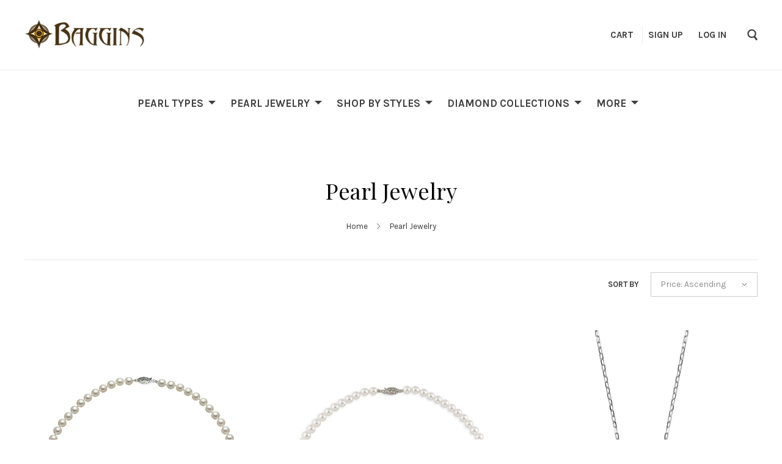

--- FILE ---
content_type: text/html; charset=UTF-8
request_url: https://bagginspearls.com/pearl-jewelry/?page=4
body_size: 18923
content:

<!doctype html>
<html class="no-js" lang="en">
<head>
  <script>document.documentElement.className = document.documentElement.className.replace(/\bno-js\b/,'js');</script>

  <title>Pearl Jewelry - Page 4 - Baggins J.</title>

  <link rel='canonical' href='https://bagginspearls.com/pearl-jewelry/?page=4' /><meta name='platform' content='bigcommerce.stencil' />
  

  <link href="https://cdn11.bigcommerce.com/s-b64qfwndzv/product_images/baggins-FavIcon.png?t=1544729688" rel="shortcut icon">
  <meta http-equiv="X-UA-Compatible" content="ie=edge" />
  <meta name="viewport" content="width=device-width, initial-scale=1, maximum-scale=1">

  <script>
    function browserSupportsAllFeatures() {
        return window.Promise
            && window.fetch
            && window.URL
            && window.URLSearchParams
            && window.WeakMap
            // object-fit support
            && ('objectFit' in document.documentElement.style);
    }

    function loadScript(src) {
        var js = document.createElement('script');
        js.src = src;
        js.onerror = function () {
            console.error('Failed to load polyfill script ' + src);
        };
        document.head.appendChild(js);
    }

    if (!browserSupportsAllFeatures()) {
        loadScript('https://cdn11.bigcommerce.com/s-b64qfwndzv/stencil/66a58a60-aca7-013b-aa53-4249ee5c6556/dist/theme-bundle.polyfills.js');
    }
</script>

  <script>
    window.lazySizesConfig = window.lazySizesConfig || {};
    window.lazySizesConfig.loadMode = 1;
  </script>
  <script async src="https://cdn11.bigcommerce.com/s-b64qfwndzv/stencil/66a58a60-aca7-013b-aa53-4249ee5c6556/dist/theme-bundle.head_async.js"></script>


  <svg aria-hidden="true" style="position: absolute; width: 0; height: 0; overflow: hidden;">
  <defs>
    <symbol id="icon-facebook" viewBox="0 0 32 32">
      <title>facebook</title>
      <path d="M30.109 0h-28.35c-0.972 0-1.759 0.787-1.759 1.759v28.35c0 0.971 0.787 1.759 1.759 1.759h15.263v-12.341h-4.153v-4.81h4.153v-3.547c0-4.116 2.514-6.357 6.186-6.357 1.759 0 3.271 0.131 3.711 0.189v4.302l-2.547 0.001c-1.997 0-2.384 0.949-2.384 2.341v3.071h4.762l-0.62 4.81h-4.142v12.341h8.121c0.971 0 1.759-0.787 1.759-1.759v-28.35c0-0.972-0.787-1.759-1.759-1.759z"></path>
    </symbol>
    <symbol id="icon-google" viewBox="0 0 32 32">
      <title>google</title>
      <path d="M16.408 18.269l-1.501-1.165c-0.457-0.379-1.082-0.879-1.082-1.795 0-0.92 0.625-1.504 1.168-2.046 1.748-1.376 3.495-2.84 3.495-5.926 0-3.173-1.997-4.843-2.954-5.635h2.58l2.708-1.702h-8.205c-2.251 0-5.496 0.533-7.871 2.494-1.79 1.545-2.664 3.674-2.664 5.592 0 3.255 2.499 6.554 6.912 6.554 0.417 0 0.873-0.041 1.331-0.084-0.206 0.501-0.414 0.919-0.414 1.628 0 1.293 0.664 2.085 1.25 2.836-1.875 0.129-5.375 0.336-7.956 1.923-2.458 1.461-3.205 3.588-3.205 5.090 0 3.090 2.913 5.968 8.952 5.968 7.162 0 10.954-3.963 10.954-7.886 0-2.882-1.665-4.301-3.498-5.845v0zM10.953 13.47c-3.583 0-5.206-4.632-5.206-7.426 0-1.088 0.206-2.212 0.915-3.089 0.668-0.836 1.831-1.378 2.918-1.378 3.454 0 5.245 4.673 5.245 7.679 0 0.752-0.083 2.085-1.041 3.048-0.67 0.668-1.791 1.166-2.831 1.166v0zM10.994 30.251c-4.455 0-7.328-2.131-7.328-5.095s2.664-3.965 3.581-4.297c1.748-0.588 3.998-0.67 4.373-0.67 0.416 0 0.625 0 0.956 0.042 3.167 2.254 4.542 3.378 4.542 5.511 0 2.584-2.124 4.509-6.123 4.509zM26.924 13.406v-4.172h-2.061v4.172h-4.166v2.084h4.166v4.198h2.061v-4.198h4.187v-2.084h-4.187z"></path>
    </symbol>
      <symbol id="icon-instagram" viewBox="0 0 32 32">
      <title>instagram</title>
      <path d="M25.523 13.537c0.203 0.788 0.323 1.611 0.323 2.462 0 5.439-4.408 9.846-9.846 9.846s-9.846-4.408-9.846-9.846c0-0.851 0.12-1.674 0.323-2.462h-2.786v13.54c0 0.679 0.551 1.23 1.232 1.23h22.153c0.681 0 1.232-0.551 1.232-1.23v-13.54h-2.786zM27.076 3.692h-3.692c-0.68 0-1.231 0.551-1.231 1.231v3.693c0 0.679 0.551 1.231 1.231 1.231h3.692c0.681 0 1.232-0.551 1.232-1.231v-3.693c0-0.679-0.551-1.231-1.232-1.231zM9.846 15.999c0 3.398 2.755 6.154 6.154 6.154s6.154-2.756 6.154-6.154c0-3.399-2.756-6.154-6.154-6.154s-6.154 2.755-6.154 6.154zM3.692 32c-2.039 0-3.692-1.654-3.692-3.694v-24.615c0-2.039 1.653-3.692 3.692-3.692h24.617c2.039 0 3.692 1.653 3.692 3.692v24.615c0 2.040-1.653 3.694-3.692 3.694h-24.617z"></path>
    </symbol>
      <symbol id="icon-pinterest" viewBox="0 0 32 32">
      <title>pinterest</title>
      <path d="M16 0c-8.837 0-16 7.163-16 16 0 6.778 4.217 12.568 10.169 14.899-0.14-1.266-0.266-3.208 0.056-4.59 0.291-1.248 1.876-7.953 1.876-7.953s-0.479-0.958-0.479-2.375c0-2.225 1.29-3.886 2.895-3.886 1.365 0 2.024 1.025 2.024 2.254 0 1.373-0.874 3.425-1.325 5.327-0.377 1.593 0.799 2.892 2.369 2.892 2.844 0 5.030-2.999 5.030-7.327 0-3.831-2.753-6.509-6.683-6.509-4.552 0-7.225 3.415-7.225 6.943 0 1.375 0.53 2.85 1.191 3.651 0.131 0.158 0.15 0.297 0.111 0.459-0.121 0.506-0.391 1.593-0.444 1.815-0.070 0.293-0.232 0.355-0.535 0.214-1.999-0.93-3.248-3.852-3.248-6.198 0-5.047 3.667-9.682 10.572-9.682 5.55 0 9.864 3.955 9.864 9.241 0 5.514-3.477 9.952-8.302 9.952-1.622 0-3.146-0.842-3.667-1.837 0 0-0.802 3.055-0.997 3.803-0.361 1.39-1.336 3.132-1.989 4.194 1.497 0.464 3.088 0.714 4.738 0.714 8.837 0 16-7.163 16-16s-7.163-16-16-16z"></path>
    </symbol>
    <symbol id="icon-rss" viewBox="0 0 32 32">
      <title>rss</title>
      <path d="M-0.465 2.010c0 0 29.166-1.436 31.465 29.31h-5.891c0 0 1.151-22.413-25.575-24.425v-4.885zM-0.465 12.213c0 0 17.098-0.576 20.402 19.107h-5.89c0 0-0.717-11.636-14.513-14.226v-4.881zM2.736 25.030c2.062 0 3.736 1.67 3.736 3.736 0 2.062-1.675 3.735-3.736 3.735-2.064 0-3.736-1.672-3.736-3.735 0-2.065 1.672-3.736 3.736-3.736z"></path>
    </symbol>
    <symbol id="icon-tumblr" viewBox="0 0 32 32">
      <title>tumblr</title>
      <path d="M23.853 25.559c-0.595 0.284-1.733 0.531-2.583 0.553-2.561 0.069-3.058-1.799-3.080-3.155v-9.962h6.426v-4.844h-6.402v-8.151h-4.688c-0.077 0-0.212 0.067-0.229 0.239-0.274 2.495-1.443 6.874-6.296 8.623v4.133h3.239v10.457c0 3.579 2.641 8.664 9.612 8.546 2.351-0.040 4.962-1.026 5.541-1.874l-1.539-4.565z"></path>
    </symbol>
    <symbol id="icon-twitter" viewBox="0 0 32 32">
      <title>twitter</title>
      <path d="M32 7.079c-1.177 0.522-2.443 0.875-3.771 1.034 1.356-0.813 2.396-2.099 2.887-3.632-1.268 0.752-2.674 1.299-4.169 1.593-1.198-1.276-2.904-2.073-4.792-2.073-3.626 0-6.565 2.939-6.565 6.565 0 0.515 0.058 1.016 0.17 1.496-5.456-0.274-10.294-2.887-13.532-6.859-0.565 0.97-0.889 2.097-0.889 3.301 0 2.278 1.159 4.287 2.921 5.464-1.076-0.034-2.088-0.329-2.974-0.821-0 0.027-0 0.055-0 0.083 0 3.181 2.263 5.834 5.266 6.437-0.551 0.15-1.131 0.23-1.73 0.23-0.423 0-0.834-0.041-1.235-0.118 0.835 2.608 3.26 4.506 6.133 4.559-2.247 1.761-5.078 2.81-8.153 2.81-0.53 0-1.052-0.031-1.566-0.092 2.905 1.863 6.356 2.95 10.064 2.95 12.076 0 18.679-10.004 18.679-18.679 0-0.285-0.006-0.568-0.019-0.849 1.283-0.926 2.396-2.082 3.276-3.399z"></path>
    </symbol>
    <symbol id="icon-youtube" viewBox="0 0 32 32">
      <title>youtube</title>
      <path d="M31.663 8.853c0 0-0.313-2.204-1.271-3.175-1.216-1.274-2.579-1.28-3.205-1.355-4.476-0.324-11.189-0.324-11.189-0.324h-0.014c0 0-6.713 0-11.189 0.324-0.625 0.075-1.988 0.081-3.205 1.355-0.959 0.971-1.271 3.175-1.271 3.175s-0.32 2.588-0.32 5.176v2.426c0 2.588 0.32 5.176 0.32 5.176s0.312 2.204 1.271 3.175c1.217 1.274 2.815 1.234 3.527 1.367 2.559 0.245 10.874 0.321 10.874 0.321s6.72-0.010 11.196-0.334c0.625-0.075 1.988-0.081 3.205-1.355 0.959-0.971 1.271-3.175 1.271-3.175s0.319-2.588 0.319-5.176v-2.426c0-2.588-0.319-5.176-0.319-5.176zM12.69 19.396l-0.001-8.986 8.642 4.509-8.64 4.477z"></path>
    </symbol>
    <symbol id="icon-linkedin" viewBox="0 0 32 32">
      <title>linkedin</title>
      <path d="M29.637 0h-27.272c-1.306 0-2.364 1.026-2.364 2.293v27.414c0 1.267 1.059 2.294 2.364 2.294h27.272c1.306 0 2.363-1.028 2.363-2.294v-27.414c0-1.266-1.057-2.293-2.363-2.293zM9.702 26.786h-4.835v-14.448h4.835v14.448zM7.285 10.365h-0.032c-1.621 0-2.672-1.109-2.672-2.497 0-1.416 1.082-2.495 2.735-2.495s2.671 1.078 2.703 2.495c0 1.388-1.049 2.497-2.733 2.497zM27.13 26.786h-4.833v-7.73c0-1.942-0.7-3.268-2.448-3.268-1.337 0-2.131 0.894-2.479 1.757-0.129 0.308-0.161 0.74-0.161 1.17v8.070h-4.832c0 0 0.063-13.093 0-14.448h4.833v2.048c0.642-0.984 1.788-2.388 4.355-2.388 3.181 0 5.567 2.064 5.567 6.503v8.284zM17.177 14.432c0.008-0.014 0.020-0.030 0.031-0.046v0.046h-0.031z"></path>
    </symbol>
    <symbol id="icon-mail" viewBox="0 0 32 32">
      <title>mail</title>
      <path d="M31.522 11.802v13.734q0 1.142-0.813 1.955t-1.955 0.813h-25.462q-1.142 0-1.955-0.813t-0.813-1.955v-13.734q0.761 0.848 1.747 1.505 6.262 4.255 8.597 5.968 0.986 0.727 1.6 1.133t1.635 0.83 1.903 0.424h0.035q0.882 0 1.903-0.424t1.635-0.83 1.6-1.133q2.941-2.128 8.614-5.968 0.986-0.675 1.73-1.505zM31.522 6.717q0 1.366-0.848 2.612t-2.11 2.128q-6.504 4.515-8.095 5.622-0.173 0.121-0.735 0.528t-0.934 0.657-0.899 0.562-0.995 0.467-0.865 0.156h-0.035q-0.398 0-0.865-0.156t-0.995-0.467-0.899-0.562-0.934-0.657-0.735-0.528q-1.574-1.107-4.532-3.157t-3.546-2.465q-1.072-0.726-2.024-1.998t-0.951-2.361q0-1.349 0.718-2.249t2.050-0.899h25.462q1.124 0 1.946 0.813t0.822 1.955z"></path>
    </symbol>
    <symbol id="icon-print" viewBox="0 0 34 32">
      <title>print</title>
      <path d="M32.323 5.297h-7.393v-4.403c0-0.494-0.4-0.894-0.894-0.894h-14.318c-0.494 0-0.894 0.4-0.894 0.894v4.403h-7.394c-0.79 0-1.43 0.64-1.43 1.43v16.803c0 0.79 0.64 1.43 1.43 1.43h5.611l-0.887 5.804c-0.047 0.309 0.043 0.624 0.246 0.86s0.501 0.374 0.814 0.374h19.324c0 0 0.006 0 0.007 0 0.592 0 1.073-0.481 1.073-1.073 0-0.098-0.013-0.194-0.038-0.285l-0.868-5.681h5.61c0.79 0 1.43-0.64 1.43-1.43v-16.804c0-0.79-0.64-1.43-1.43-1.43zM10.612 1.788h12.53v3.509h-12.53v-3.509zM8.464 29.856l1.46-9.557h13.906l1.46 9.557h-16.826zM30.892 22.101h-4.617l-0.464-3.036c-0.080-0.524-0.53-0.911-1.060-0.911h-15.748c-0.53 0-0.98 0.387-1.061 0.911l-0.464 3.036h-4.618v-13.943h28.032v13.943h0zM7.8 12.925h3.462c0.592 0 1.073-0.48 1.073-1.073s-0.48-1.073-1.073-1.073h-3.462c-0.592 0-1.073 0.48-1.073 1.073s0.48 1.073 1.073 1.073z"></path>
    </symbol>
  </defs>
</svg>
  <link data-stencil-stylesheet href="https://cdn11.bigcommerce.com/s-b64qfwndzv/stencil/66a58a60-aca7-013b-aa53-4249ee5c6556/css/theme-a09378a0-4f50-013e-547e-32dcbd4dd649.css" rel="stylesheet">
  <link href="https://fonts.googleapis.com/css?family=Montserrat:400%7CKarla:400,700%7CPlayfair+Display:400,700&display=swap" rel="stylesheet">

  <!-- Start Tracking Code for analytics_facebook -->

<script>
!function(f,b,e,v,n,t,s){if(f.fbq)return;n=f.fbq=function(){n.callMethod?n.callMethod.apply(n,arguments):n.queue.push(arguments)};if(!f._fbq)f._fbq=n;n.push=n;n.loaded=!0;n.version='2.0';n.queue=[];t=b.createElement(e);t.async=!0;t.src=v;s=b.getElementsByTagName(e)[0];s.parentNode.insertBefore(t,s)}(window,document,'script','https://connect.facebook.net/en_US/fbevents.js');

fbq('set', 'autoConfig', 'false', '484447589392826');
fbq('dataProcessingOptions', ['LDU'], 0, 0);
fbq('init', '484447589392826', {"external_id":"74e7660a-03bf-47cb-ab6d-0b3d2fddb1e8"});
fbq('set', 'agent', 'bigcommerce', '484447589392826');

function trackEvents() {
    var pathName = window.location.pathname;

    fbq('track', 'PageView', {}, "");

    // Search events start -- only fire if the shopper lands on the /search.php page
    if (pathName.indexOf('/search.php') === 0 && getUrlParameter('search_query')) {
        fbq('track', 'Search', {
            content_type: 'product_group',
            content_ids: [],
            search_string: getUrlParameter('search_query')
        });
    }
    // Search events end

    // Wishlist events start -- only fire if the shopper attempts to add an item to their wishlist
    if (pathName.indexOf('/wishlist.php') === 0 && getUrlParameter('added_product_id')) {
        fbq('track', 'AddToWishlist', {
            content_type: 'product_group',
            content_ids: []
        });
    }
    // Wishlist events end

    // Lead events start -- only fire if the shopper subscribes to newsletter
    if (pathName.indexOf('/subscribe.php') === 0 && getUrlParameter('result') === 'success') {
        fbq('track', 'Lead', {});
    }
    // Lead events end

    // Registration events start -- only fire if the shopper registers an account
    if (pathName.indexOf('/login.php') === 0 && getUrlParameter('action') === 'account_created') {
        fbq('track', 'CompleteRegistration', {}, "");
    }
    // Registration events end

    

    function getUrlParameter(name) {
        var cleanName = name.replace(/[\[]/, '\[').replace(/[\]]/, '\]');
        var regex = new RegExp('[\?&]' + cleanName + '=([^&#]*)');
        var results = regex.exec(window.location.search);
        return results === null ? '' : decodeURIComponent(results[1].replace(/\+/g, ' '));
    }
}

if (window.addEventListener) {
    window.addEventListener("load", trackEvents, false)
}
</script>
<noscript><img height="1" width="1" style="display:none" alt="null" src="https://www.facebook.com/tr?id=484447589392826&ev=PageView&noscript=1&a=plbigcommerce1.2&eid="/></noscript>

<!-- End Tracking Code for analytics_facebook -->

<!-- Start Tracking Code for analytics_googleanalytics -->

<!-- Global site tag (gtag.js) - Google Analytics -->
<script async src="https://www.googletagmanager.com/gtag/js?id=UA-122924898-1"></script>
<script>
  window.dataLayer = window.dataLayer || [];
  function gtag(){dataLayer.push(arguments);}
  gtag('js', new Date());

  gtag('config', 'UA-122924898-1');
</script>


<!-- End Tracking Code for analytics_googleanalytics -->


<script type="text/javascript">
fbq('track', 'ViewCategory', {"content_ids":["565","927","1274","1502","1538","760","594","1204","1295","1624","731","730","1154","1272","1299","1544","1603","791","798","1005","1006","1460","1461","1625"],"content_type":"product_group","content_category":"Pearl Jewelry"});
</script>
<script type="text/javascript">
var BCData = {};
</script>
<script src='https://www.powr.io/powr.js?external-type=bigcommerce' async></script>
<script nonce="">
(function () {
    var xmlHttp = new XMLHttpRequest();

    xmlHttp.open('POST', 'https://bes.gcp.data.bigcommerce.com/nobot');
    xmlHttp.setRequestHeader('Content-Type', 'application/json');
    xmlHttp.send('{"store_id":"999874365","timezone_offset":"-7.0","timestamp":"2026-01-28T03:11:31.40827600Z","visit_id":"ae7d5bec-0d48-4028-8614-d3d37b232fc2","channel_id":1}');
})();
</script>

  
  
  





































  <!-- snippet location htmlhead -->

  
<script type="application/ld+json">
  {
    "@context": "http://schema.org",
    "@type": "WebSite",
    "name": "Baggins J.",
    "url": "https://bagginspearls.com/"
  }
</script>
</head>

<body
  class="category "
  data-currency-code="USD"
>
  <!-- snippet location header -->
  <div class="icons-svg-sprite"><svg style="position: absolute; width: 0; height: 0;" width="0" height="0" version="1.1" xmlns="http://www.w3.org/2000/svg" xmlns:xlink="http://www.w3.org/1999/xlink">
  <defs>
    <symbol id="icon-lock" viewBox="0 0 24 24">
      <title>lock</title>
      <path d="M18 8h-1V6c0-2.76-2.24-5-5-5S7 3.24 7 6v2H6c-1.1 0-2 .9-2 2v10c0 1.1.9 2 2 2h12c1.1 0 2-.9 2-2V10c0-1.1-.9-2-2-2zm-6 9c-1.1 0-2-.9-2-2s.9-2 2-2 2 .9 2 2-.9 2-2 2zm3.1-9H8.9V6c0-1.71 1.39-3.1 3.1-3.1 1.71 0 3.1 1.39 3.1 3.1v2z"></path>
    </symbol>
     <symbol id="icon-plus" viewBox="0 0 10 10">
      <title>plus</title>
      <path d="M4.5 4.5H0v1h4.5V10h1V5.5H10v-1H5.5V0h-1v4.5z"></path>
    </symbol>
     <symbol id="icon-star" viewBox="0 0 15 14">
      <path d="M7.083 11.374l4.38 2.302-.837-4.876 3.543-3.454-4.898-.71L7.082.197l-2.19 4.437-4.895.71L3.54 8.8l-.837 4.876"></path>
    </symbol>
  </defs>
</svg>
</div>

  

  
<header
  class="
    main-header
    logo-left
    main-nav
    no-split-menu
  "
  role="banner"
>

  <div class="primary-navigation">

    <button class="nav-menu-toggle">
      <span class="icon"></span>
      <span class="text">Menu</span>
    </button>

    
<nav class="main-menu">
  <div class="mobile-search">
    <div class="search-form-wrapper account-links-enabled">
  <!-- snippet location forms_search -->
  <form class="search-form" action="/search.php">
    <input class="search-input" name="search_query" placeholder="Search">
    <span class="search-close">&times;</span>
  </form>
</div>
  </div>
  <ul class="nav-menu
    "
  >


          <li class="nav-menu-item has-dropdown">
            <a href="https://bagginspearls.com/pearl-types/">Pearl Types</a>
  <ul class="nav-submenu">
    <div class="nav-submenu-arrow">
      <div class="nav-submenu-arrow-inner"></div>
    </div>
      <li class="nav-submenu-item ">
        <a href="https://bagginspearls.com/pearl-types/akoya-pearl/">Akoya Pearl</a>
      </li>
      <li class="nav-submenu-item ">
        <a href="https://bagginspearls.com/pearl-types/tahitian-south-sea/">Tahitian South Sea</a>
      </li>
      <li class="nav-submenu-item ">
        <a href="https://bagginspearls.com/pearl-types/golden-south-sea/">Golden South Sea</a>
      </li>
      <li class="nav-submenu-item ">
        <a href="https://bagginspearls.com/pearl-types/white-south-sea/">White South Sea</a>
      </li>
      <li class="nav-submenu-item ">
        <a href="https://bagginspearls.com/pearl-types/freshwater/">Freshwater</a>
      </li>
  </ul>
              <i class="nav-arrow-icon"></i>
          </li>
          <li class="nav-menu-item has-dropdown">
            <a href="https://bagginspearls.com/pearl-jewelry/">Pearl Jewelry</a>
  <ul class="nav-submenu">
    <div class="nav-submenu-arrow">
      <div class="nav-submenu-arrow-inner"></div>
    </div>
      <li class="nav-submenu-item ">
        <a href="https://bagginspearls.com/bracelet/">Bracelet</a>
      </li>
      <li class="nav-submenu-item ">
        <a href="https://bagginspearls.com/earrings/">Earrings</a>
      </li>
      <li class="nav-submenu-item ">
        <a href="https://bagginspearls.com/necklace/">Necklace</a>
      </li>
      <li class="nav-submenu-item ">
        <a href="https://bagginspearls.com/pendant/">Pendant</a>
      </li>
      <li class="nav-submenu-item ">
        <a href="https://bagginspearls.com/ring/">Ring</a>
      </li>
      <li class="nav-submenu-item ">
        <a href="https://bagginspearls.com/pearl-jewelry/strands/">Strands</a>
      </li>
      <li class="nav-submenu-item ">
        <a href="https://bagginspearls.com/pearl-jewelry/special/">Special</a>
      </li>
  </ul>
              <i class="nav-arrow-icon"></i>
          </li>
          <li class="nav-menu-item has-dropdown">
            <a href="https://bagginspearls.com/shop-by-styles/">Shop by Styles</a>
  <ul class="nav-submenu">
    <div class="nav-submenu-arrow">
      <div class="nav-submenu-arrow-inner"></div>
    </div>
      <li class="nav-submenu-item ">
        <a href="https://bagginspearls.com/shop-by-styles/classic/">Classic</a>
      </li>
      <li class="nav-submenu-item ">
        <a href="https://bagginspearls.com/shop-by-styles/modern/">Modern</a>
      </li>
      <li class="nav-submenu-item ">
        <a href="https://bagginspearls.com/shop-by-styles/one-of-a-kind/">One of a Kind</a>
      </li>
  </ul>
              <i class="nav-arrow-icon"></i>
          </li>
          <li class="nav-menu-item has-dropdown">
            <a href="https://bagginspearls.com/diamond-collections/">Diamond Collections</a>
  <ul class="nav-submenu">
    <div class="nav-submenu-arrow">
      <div class="nav-submenu-arrow-inner"></div>
    </div>
      <li class="nav-submenu-item ">
        <a href="https://bagginspearls.com/diamond-collections/fancy-shape-bezel/">Fancy Shape Bezel</a>
      </li>
      <li class="nav-submenu-item ">
        <a href="https://bagginspearls.com/diamond-collections/floating-fancy-diamond/">Floating Fancy Diamond</a>
      </li>
      <li class="nav-submenu-item ">
        <a href="https://bagginspearls.com/diamond-collections/the-silhouette-collection/">The Silhouette Collection</a>
      </li>
      <li class="nav-submenu-item ">
        <a href="https://bagginspearls.com/diamond-collections/simple-studs/">Simple Studs</a>
      </li>
      <li class="nav-submenu-item ">
        <a href="https://bagginspearls.com/diamond-collections/tennis-collection/">Tennis Collection</a>
      </li>
  </ul>
              <i class="nav-arrow-icon"></i>
          </li>
          <li class="nav-menu-item ">
            <a href="https://bagginspearls.com/qayten-collection/">Qayten Collection</a>
          </li>
          <li class="nav-menu-item has-dropdown">
            <a href="https://bagginspearls.com/gift-collection/">Gift Collection</a>
  <ul class="nav-submenu">
    <div class="nav-submenu-arrow">
      <div class="nav-submenu-arrow-inner"></div>
    </div>
      <li class="nav-submenu-item ">
        <a href="https://bagginspearls.com/closeout/bracelet/">Bracelet</a>
      </li>
      <li class="nav-submenu-item ">
        <a href="https://bagginspearls.com/closeout/cufflinks/">Cufflinks</a>
      </li>
      <li class="nav-submenu-item ">
        <a href="https://bagginspearls.com/closeout/earrings/">Earrings</a>
      </li>
      <li class="nav-submenu-item ">
        <a href="https://bagginspearls.com/closeout/necklace/">Necklace</a>
      </li>
      <li class="nav-submenu-item ">
        <a href="https://bagginspearls.com/closeout/pendant/">Pendant</a>
      </li>
      <li class="nav-submenu-item ">
        <a href="https://bagginspearls.com/closeout/ring/">Ring</a>
      </li>
  </ul>
              <i class="nav-arrow-icon"></i>
          </li>


    <li class="nav-menu-item has-dropdown more">
      <a href="#">More</a>
      <ul class="overflow nav-submenu">
        <div class="nav-submenu-arrow">
          <div class="nav-submenu-arrow-inner"></div>
        </div>
      </ul>
        <i class="nav-arrow-icon"></i>
    </li>

  </ul>
    <span class="account-links">
      <a href="/login.php?action=create_account">Sign up</a>
      <span class="account-link-separator">&ndash;</span>
      <a href="/login.php">Log in</a>
  </span>
</nav>
<div class="search-form-wrapper account-links-enabled">
  <!-- snippet location forms_search -->
  <form class="search-form" action="/search.php">
    <input class="search-input" name="search_query" placeholder="Search">
    <span class="search-close">&times;</span>
  </form>
</div>

  </div>

  <div class="header-tools">



      <div class="branding">
    <a class="logo" href="/">
      <img class="header-logo-image" src="https://cdn11.bigcommerce.com/s-b64qfwndzv/images/stencil/250x77/baggins-logo_ver_med_1593476831__41262.original.png" alt="Baggins J.">
    </a>
</div>

    <div class="shopping-tools">
                <a class="shopping-links cart-preview-trigger" data-cart-count="0" href="/cart.php">
        <span class="cart-quantity" id="cart-preview-count">0</span>
        <span class="cart-label">Cart</span>
      </a>

      <div class="cart-preview-wrap" id="cart-preview-container" data-cart-preview-wrap>
        <div class="cart-preview" id="cart-preview" data-count="0">

    <p class="cart-preview-empty">
      Your cart is empty
    </p>
  <div id="cart-preview-overlay" class="cart-preview-overlay"></div>
</div>
      </div>

        <span class="account-links">
      <a href="/login.php?action=create_account">Sign up</a>
      <span class="account-link-separator">&ndash;</span>
      <a href="/login.php">Log in</a>
  </span>

      <span class="search-toggle">Search<svg width="17px" height="18px" viewBox="0 0 17 18" version="1.1" xmlns="http://www.w3.org/2000/svg" xmlns:xlink="http://www.w3.org/1999/xlink" xml:space="preserve">
  <path d="M14.3 17.6c0.5 0.6 1.4 0.6 1.9 0 0.6-0.7 0.6-1.7 0.1-2.2l-3.1-3.8c1-1.2 1.6-2.8 1.6-4.5C14.7 3.2 11.5 0 7.5 0S0.4 3.2 0.4 7.1s3.2 7.1 7.1 7.1c1.3 0 2.5-0.3 3.5-0.9M2.6 7.1c0-2.7 2.2-5 5-5 2.7 0 5 2.2 5 5s-2.2 5-5 5C4.8 12.1 2.6 9.8 2.6 7.1z"/>
</svg>
</span>
    </div>
  </div>
</header>

<div data-content-region="header_bottom--global"></div>
<div data-content-region="header_bottom"></div>

  <main class="main-content">
    
  <div class="container">
    <div class="content">
      <h1 class="page-heading">Pearl Jewelry</h1>

      <!-- snippet location categories -->

      <ul class="breadcrumb-container">
    <li class="breadcrumb-item ">
        <a href="https://bagginspearls.com/" class="breadcrumb-link">Home</a>
    </li>
    <li class="breadcrumb-item is-active">
        <a href="https://bagginspearls.com/pearl-jewelry/" class="breadcrumb-link">Pearl Jewelry</a>
    </li>
</ul>

      <div data-content-region="category_below_header"></div>

      <div class="collection-product-listing-header">
          <div class="sorting-form">
    <form class="product-sort-select" method="get" data-sort-by>
      <div class="form-field form-inline">
          <label class="form-label" for="sort">Sort By</label>
          <div class="form-select-wrapper">
            <select class="form-select dyna-width" name="sort" id="sort">
              <option value="featured" >Featured Items</option>
              <option value="newest" >Newest Items</option>
              <option value="bestselling" >Best Selling</option>
              <option value="alphaasc" >A to Z</option>
              <option value="alphadesc" >Z to A</option>
              <option value="avgcustomerreview" >By Review</option>
              <option value="priceasc" selected>Price: Ascending</option>
              <option value="pricedesc" >Price: Descending</option>
            </select>
          </div>
      </div>
    </form>
  </div>

  <div class="compare-form">
    <div class="form-field form-inline">
      <span class="compare-count"></span><input class="compare-button"
      type="submit" value="Compare Selected">
    </div>
  </div>
      </div>
      <aside
        class="sidebar
          sidebar-disabled
        "
        data-category-sidebar
      >
        <div class="faceted-search" data-faceted-search data-search-query="">
  <h2 class="facet-heading">Refine by</h2>

</div>
      </aside>
      <main
        class="collection-products product-listing"
        data-category
      >
          <form class="form" action="/compare" method="POST">
    <div class="product-grid grid-3">
        <article
  class="product-item"
>
  <a class="product-item-link" href="https://bagginspearls.com/aaa-akoya-6-6-5mm-pearls-necklace/str-akr-60/">
    <figure class="product-item-thumbnail">
        <span
          class="quick-shop-trigger"
          data-quick-shop data-product-id="565"
        >
          Quickview
        </span>
        <img
    src="https://cdn11.bigcommerce.com/s-b64qfwndzv/images/stencil/160w/products/565/1786/ak-str-60__30080.1611149111.jpg?c=2"
    alt="AAA Akoya 6-6.5mm Pearls Necklace"
    title="AAA Akoya 6-6.5mm Pearls Necklace"
    data-sizes="auto"
        srcset="https://cdn11.bigcommerce.com/s-b64qfwndzv/images/stencil/80w/products/565/1786/ak-str-60__30080.1611149111.jpg?c=2"
    data-srcset="https://cdn11.bigcommerce.com/s-b64qfwndzv/images/stencil/80w/products/565/1786/ak-str-60__30080.1611149111.jpg?c=2 80w, https://cdn11.bigcommerce.com/s-b64qfwndzv/images/stencil/160w/products/565/1786/ak-str-60__30080.1611149111.jpg?c=2 160w, https://cdn11.bigcommerce.com/s-b64qfwndzv/images/stencil/320w/products/565/1786/ak-str-60__30080.1611149111.jpg?c=2 320w, https://cdn11.bigcommerce.com/s-b64qfwndzv/images/stencil/640w/products/565/1786/ak-str-60__30080.1611149111.jpg?c=2 640w, https://cdn11.bigcommerce.com/s-b64qfwndzv/images/stencil/960w/products/565/1786/ak-str-60__30080.1611149111.jpg?c=2 960w, https://cdn11.bigcommerce.com/s-b64qfwndzv/images/stencil/1280w/products/565/1786/ak-str-60__30080.1611149111.jpg?c=2 1280w, https://cdn11.bigcommerce.com/s-b64qfwndzv/images/stencil/1920w/products/565/1786/ak-str-60__30080.1611149111.jpg?c=2 1920w, https://cdn11.bigcommerce.com/s-b64qfwndzv/images/stencil/2560w/products/565/1786/ak-str-60__30080.1611149111.jpg?c=2 2560w"
  class="lazyload product-item-image"
  style="object-fit: contain;"
  
/>
    </figure>

    <div class="product-item-details">
      <h3 class="product-item-title">AAA Akoya 6-6.5mm Pearls Necklace</h3>
      

        
<div class="product-rating">
  <div class="rating-stars-readonly" aria-hidden="true">
      <i
        class="
          rating-star
            star-empty
          "
      ></i>
      <i
        class="
          rating-star
            star-empty
          "
      ></i>
      <i
        class="
          rating-star
            star-empty
          "
      ></i>
      <i
        class="
          rating-star
            star-empty
          "
      ></i>
      <i
        class="
          rating-star
            star-empty
          "
      ></i>
  </div>
  <span class="rating-total-score sr-only">0</span>
</div>
    </div>
  </a>

    <div
      class="form-inline
      form-field
      form-field-options
      form-field-checkbox
      product-item-compare"
    >
      <div class="form-field-control">
        <label
          class="form-label "
          for="compare-565"
          data-text="Compare"
          data-alt-text="Comparing"
        >
          <input
            class="form-input form-checkbox"
            type="checkbox"
            name="products[]"
            value="565"
            id="compare-565"
          >
          <span class="form-label-text">Compare</span>
        </label>
      </div>
    </div>
</article>
        <article
  class="product-item"
>
  <a class="product-item-link" href="https://bagginspearls.com/aa-baby-akoya-5-5x6mm-pearl-necklace/str-akr-55/">
    <figure class="product-item-thumbnail">
        <span
          class="quick-shop-trigger"
          data-quick-shop data-product-id="927"
        >
          Quickview
        </span>
        <img
    src="https://cdn11.bigcommerce.com/s-b64qfwndzv/images/stencil/160w/products/927/1683/STR-AK-55-W__56611.1602687416.jpg?c=2"
    alt="AA+ Baby Akoya 5.5x6mm Pearl Necklace"
    title="AA+ Baby Akoya 5.5x6mm Pearl Necklace"
    data-sizes="auto"
        srcset="https://cdn11.bigcommerce.com/s-b64qfwndzv/images/stencil/80w/products/927/1683/STR-AK-55-W__56611.1602687416.jpg?c=2"
    data-srcset="https://cdn11.bigcommerce.com/s-b64qfwndzv/images/stencil/80w/products/927/1683/STR-AK-55-W__56611.1602687416.jpg?c=2 80w, https://cdn11.bigcommerce.com/s-b64qfwndzv/images/stencil/160w/products/927/1683/STR-AK-55-W__56611.1602687416.jpg?c=2 160w, https://cdn11.bigcommerce.com/s-b64qfwndzv/images/stencil/320w/products/927/1683/STR-AK-55-W__56611.1602687416.jpg?c=2 320w, https://cdn11.bigcommerce.com/s-b64qfwndzv/images/stencil/640w/products/927/1683/STR-AK-55-W__56611.1602687416.jpg?c=2 640w, https://cdn11.bigcommerce.com/s-b64qfwndzv/images/stencil/960w/products/927/1683/STR-AK-55-W__56611.1602687416.jpg?c=2 960w, https://cdn11.bigcommerce.com/s-b64qfwndzv/images/stencil/1280w/products/927/1683/STR-AK-55-W__56611.1602687416.jpg?c=2 1280w, https://cdn11.bigcommerce.com/s-b64qfwndzv/images/stencil/1920w/products/927/1683/STR-AK-55-W__56611.1602687416.jpg?c=2 1920w, https://cdn11.bigcommerce.com/s-b64qfwndzv/images/stencil/2560w/products/927/1683/STR-AK-55-W__56611.1602687416.jpg?c=2 2560w"
  class="lazyload product-item-image"
  style="object-fit: contain;"
  
/>
    </figure>

    <div class="product-item-details">
      <h3 class="product-item-title">AA+ Baby Akoya 5.5x6mm Pearl Necklace</h3>
      

        
<div class="product-rating">
  <div class="rating-stars-readonly" aria-hidden="true">
      <i
        class="
          rating-star
            star-empty
          "
      ></i>
      <i
        class="
          rating-star
            star-empty
          "
      ></i>
      <i
        class="
          rating-star
            star-empty
          "
      ></i>
      <i
        class="
          rating-star
            star-empty
          "
      ></i>
      <i
        class="
          rating-star
            star-empty
          "
      ></i>
  </div>
  <span class="rating-total-score sr-only">0</span>
</div>
    </div>
  </a>

    <div
      class="form-inline
      form-field
      form-field-options
      form-field-checkbox
      product-item-compare"
    >
      <div class="form-field-control">
        <label
          class="form-label "
          for="compare-927"
          data-text="Compare"
          data-alt-text="Comparing"
        >
          <input
            class="form-input form-checkbox"
            type="checkbox"
            name="products[]"
            value="927"
            id="compare-927"
          >
          <span class="form-label-text">Compare</span>
        </label>
      </div>
    </div>
</article>
        <article
  class="product-item"
>
  <a class="product-item-link" href="https://bagginspearls.com/14kwg-white-south-sea-drop-pearl-simple-bale-pendant/tp-1045p/">
    <figure class="product-item-thumbnail">
        <span
          class="quick-shop-trigger"
          data-quick-shop data-product-id="1274"
        >
          Quickview
        </span>
        <img
    src="https://cdn11.bigcommerce.com/s-b64qfwndzv/images/stencil/160w/products/1274/2750/TP-1045P__00809.1666188028.jpg?c=2"
    alt="14KWG White South Sea Drop Pearl Simple Bale Pendant"
    title="14KWG White South Sea Drop Pearl Simple Bale Pendant"
    data-sizes="auto"
        srcset="https://cdn11.bigcommerce.com/s-b64qfwndzv/images/stencil/80w/products/1274/2750/TP-1045P__00809.1666188028.jpg?c=2"
    data-srcset="https://cdn11.bigcommerce.com/s-b64qfwndzv/images/stencil/80w/products/1274/2750/TP-1045P__00809.1666188028.jpg?c=2 80w, https://cdn11.bigcommerce.com/s-b64qfwndzv/images/stencil/160w/products/1274/2750/TP-1045P__00809.1666188028.jpg?c=2 160w, https://cdn11.bigcommerce.com/s-b64qfwndzv/images/stencil/320w/products/1274/2750/TP-1045P__00809.1666188028.jpg?c=2 320w, https://cdn11.bigcommerce.com/s-b64qfwndzv/images/stencil/640w/products/1274/2750/TP-1045P__00809.1666188028.jpg?c=2 640w, https://cdn11.bigcommerce.com/s-b64qfwndzv/images/stencil/960w/products/1274/2750/TP-1045P__00809.1666188028.jpg?c=2 960w, https://cdn11.bigcommerce.com/s-b64qfwndzv/images/stencil/1280w/products/1274/2750/TP-1045P__00809.1666188028.jpg?c=2 1280w, https://cdn11.bigcommerce.com/s-b64qfwndzv/images/stencil/1920w/products/1274/2750/TP-1045P__00809.1666188028.jpg?c=2 1920w, https://cdn11.bigcommerce.com/s-b64qfwndzv/images/stencil/2560w/products/1274/2750/TP-1045P__00809.1666188028.jpg?c=2 2560w"
  class="lazyload product-item-image"
  style="object-fit: contain;"
  
/>
    </figure>

    <div class="product-item-details">
      <h3 class="product-item-title">14KWG White South Sea Drop Pearl Simple Bale Pendant</h3>
          <div
      class="
        price
        
        "
      >
        <div
          class="price-withouttax"
          data-product-price-wrapper="without-tax"
        >



          <div class="price-value-wrapper">
              <label class="price-label">
                
              </label>
            <span class="price-value" data-product-price>
              $1,650.00
            </span>


          </div>

        </div>


    </div>


        
<div class="product-rating">
  <div class="rating-stars-readonly" aria-hidden="true">
      <i
        class="
          rating-star
            star-empty
          "
      ></i>
      <i
        class="
          rating-star
            star-empty
          "
      ></i>
      <i
        class="
          rating-star
            star-empty
          "
      ></i>
      <i
        class="
          rating-star
            star-empty
          "
      ></i>
      <i
        class="
          rating-star
            star-empty
          "
      ></i>
  </div>
  <span class="rating-total-score sr-only">0</span>
</div>
    </div>
  </a>

    <div
      class="form-inline
      form-field
      form-field-options
      form-field-checkbox
      product-item-compare"
    >
      <div class="form-field-control">
        <label
          class="form-label "
          for="compare-1274"
          data-text="Compare"
          data-alt-text="Comparing"
        >
          <input
            class="form-input form-checkbox"
            type="checkbox"
            name="products[]"
            value="1274"
            id="compare-1274"
          >
          <span class="form-label-text">Compare</span>
        </label>
      </div>
    </div>
</article>
        <article
  class="product-item"
>
  <a class="product-item-link" href="https://bagginspearls.com/14k-tahitian-keshi-chain-necklace/bnsri-516-thkc/">
    <figure class="product-item-thumbnail">
        <span
          class="quick-shop-trigger"
          data-quick-shop data-product-id="1502"
        >
          Quickview
        </span>
        <img
    src="https://cdn11.bigcommerce.com/s-b64qfwndzv/images/stencil/160w/products/1502/3799/BNSRI-516__34995.1731760156.jpg?c=2"
    alt="14K Tahitian Keshi Chain Necklace"
    title="14K Tahitian Keshi Chain Necklace"
    data-sizes="auto"
        srcset="https://cdn11.bigcommerce.com/s-b64qfwndzv/images/stencil/80w/products/1502/3799/BNSRI-516__34995.1731760156.jpg?c=2"
    data-srcset="https://cdn11.bigcommerce.com/s-b64qfwndzv/images/stencil/80w/products/1502/3799/BNSRI-516__34995.1731760156.jpg?c=2 80w, https://cdn11.bigcommerce.com/s-b64qfwndzv/images/stencil/160w/products/1502/3799/BNSRI-516__34995.1731760156.jpg?c=2 160w, https://cdn11.bigcommerce.com/s-b64qfwndzv/images/stencil/320w/products/1502/3799/BNSRI-516__34995.1731760156.jpg?c=2 320w, https://cdn11.bigcommerce.com/s-b64qfwndzv/images/stencil/640w/products/1502/3799/BNSRI-516__34995.1731760156.jpg?c=2 640w, https://cdn11.bigcommerce.com/s-b64qfwndzv/images/stencil/960w/products/1502/3799/BNSRI-516__34995.1731760156.jpg?c=2 960w, https://cdn11.bigcommerce.com/s-b64qfwndzv/images/stencil/1280w/products/1502/3799/BNSRI-516__34995.1731760156.jpg?c=2 1280w, https://cdn11.bigcommerce.com/s-b64qfwndzv/images/stencil/1920w/products/1502/3799/BNSRI-516__34995.1731760156.jpg?c=2 1920w, https://cdn11.bigcommerce.com/s-b64qfwndzv/images/stencil/2560w/products/1502/3799/BNSRI-516__34995.1731760156.jpg?c=2 2560w"
  class="lazyload product-item-image"
  style="object-fit: contain;"
  
/>
    </figure>

    <div class="product-item-details">
      <h3 class="product-item-title">14K Tahitian Keshi Chain Necklace</h3>
          <div
      class="
        price
        
        "
      >
        <div
          class="price-withouttax"
          data-product-price-wrapper="without-tax"
        >



          <div class="price-value-wrapper">
              <label class="price-label">
                
              </label>
            <span class="price-value" data-product-price>
              $1,650.00
            </span>


          </div>

        </div>


    </div>


        
<div class="product-rating">
  <div class="rating-stars-readonly" aria-hidden="true">
      <i
        class="
          rating-star
            star-empty
          "
      ></i>
      <i
        class="
          rating-star
            star-empty
          "
      ></i>
      <i
        class="
          rating-star
            star-empty
          "
      ></i>
      <i
        class="
          rating-star
            star-empty
          "
      ></i>
      <i
        class="
          rating-star
            star-empty
          "
      ></i>
  </div>
  <span class="rating-total-score sr-only">0</span>
</div>
    </div>
  </a>

    <div
      class="form-inline
      form-field
      form-field-options
      form-field-checkbox
      product-item-compare"
    >
      <div class="form-field-control">
        <label
          class="form-label "
          for="compare-1502"
          data-text="Compare"
          data-alt-text="Comparing"
        >
          <input
            class="form-input form-checkbox"
            type="checkbox"
            name="products[]"
            value="1502"
            id="compare-1502"
          >
          <span class="form-label-text">Compare</span>
        </label>
      </div>
    </div>
</article>
        <article
  class="product-item"
>
  <a class="product-item-link" href="https://bagginspearls.com/18k-akoya-pearls-huggie-earrings/bebu-5941-ak/">
    <figure class="product-item-thumbnail">
        <span
          class="quick-shop-trigger"
          data-quick-shop data-product-id="1538"
        >
          Quickview
        </span>
        <img
    src="https://cdn11.bigcommerce.com/s-b64qfwndzv/images/stencil/160w/products/1538/3955/BEBU-5941YA__31875.1734698839.jpg?c=2"
    alt="18K Akoya Pearls Huggie Earrings"
    title="18K Akoya Pearls Huggie Earrings"
    data-sizes="auto"
        srcset="https://cdn11.bigcommerce.com/s-b64qfwndzv/images/stencil/80w/products/1538/3955/BEBU-5941YA__31875.1734698839.jpg?c=2"
    data-srcset="https://cdn11.bigcommerce.com/s-b64qfwndzv/images/stencil/80w/products/1538/3955/BEBU-5941YA__31875.1734698839.jpg?c=2 80w, https://cdn11.bigcommerce.com/s-b64qfwndzv/images/stencil/160w/products/1538/3955/BEBU-5941YA__31875.1734698839.jpg?c=2 160w, https://cdn11.bigcommerce.com/s-b64qfwndzv/images/stencil/320w/products/1538/3955/BEBU-5941YA__31875.1734698839.jpg?c=2 320w, https://cdn11.bigcommerce.com/s-b64qfwndzv/images/stencil/640w/products/1538/3955/BEBU-5941YA__31875.1734698839.jpg?c=2 640w, https://cdn11.bigcommerce.com/s-b64qfwndzv/images/stencil/960w/products/1538/3955/BEBU-5941YA__31875.1734698839.jpg?c=2 960w, https://cdn11.bigcommerce.com/s-b64qfwndzv/images/stencil/1280w/products/1538/3955/BEBU-5941YA__31875.1734698839.jpg?c=2 1280w, https://cdn11.bigcommerce.com/s-b64qfwndzv/images/stencil/1920w/products/1538/3955/BEBU-5941YA__31875.1734698839.jpg?c=2 1920w, https://cdn11.bigcommerce.com/s-b64qfwndzv/images/stencil/2560w/products/1538/3955/BEBU-5941YA__31875.1734698839.jpg?c=2 2560w"
  class="lazyload product-item-image"
  style="object-fit: contain;"
  
/>
    </figure>

    <div class="product-item-details">
      <h3 class="product-item-title">18K Akoya Pearls Huggie Earrings</h3>
          <div
      class="
        price
        
        "
      >
        <div
          class="price-withouttax"
          data-product-price-wrapper="without-tax"
        >



          <div class="price-value-wrapper">
              <label class="price-label">
                
              </label>
            <span class="price-value" data-product-price>
              $1,710.00
            </span>


          </div>

        </div>


    </div>


        
<div class="product-rating">
  <div class="rating-stars-readonly" aria-hidden="true">
      <i
        class="
          rating-star
            star-empty
          "
      ></i>
      <i
        class="
          rating-star
            star-empty
          "
      ></i>
      <i
        class="
          rating-star
            star-empty
          "
      ></i>
      <i
        class="
          rating-star
            star-empty
          "
      ></i>
      <i
        class="
          rating-star
            star-empty
          "
      ></i>
  </div>
  <span class="rating-total-score sr-only">0</span>
</div>
    </div>
  </a>

    <div
      class="form-inline
      form-field
      form-field-options
      form-field-checkbox
      product-item-compare"
    >
      <div class="form-field-control">
        <label
          class="form-label "
          for="compare-1538"
          data-text="Compare"
          data-alt-text="Comparing"
        >
          <input
            class="form-input form-checkbox"
            type="checkbox"
            name="products[]"
            value="1538"
            id="compare-1538"
          >
          <span class="form-label-text">Compare</span>
        </label>
      </div>
    </div>
</article>
        <article
  class="product-item"
>
  <a class="product-item-link" href="https://bagginspearls.com/14k-baby-akoya-pearl-long-dangle-earrings/best-418-ak/">
    <figure class="product-item-thumbnail">
        <span
          class="quick-shop-trigger"
          data-quick-shop data-product-id="760"
        >
          Quickview
        </span>
        <img
    src="https://cdn11.bigcommerce.com/s-b64qfwndzv/images/stencil/160w/products/760/1327/BEST-418__79852.1594571762.jpg?c=2"
    alt="14K Baby Akoya Pearl Long Dangle Earrings"
    title="14K Baby Akoya Pearl Long Dangle Earrings"
    data-sizes="auto"
        srcset="https://cdn11.bigcommerce.com/s-b64qfwndzv/images/stencil/80w/products/760/1327/BEST-418__79852.1594571762.jpg?c=2"
    data-srcset="https://cdn11.bigcommerce.com/s-b64qfwndzv/images/stencil/80w/products/760/1327/BEST-418__79852.1594571762.jpg?c=2 80w, https://cdn11.bigcommerce.com/s-b64qfwndzv/images/stencil/160w/products/760/1327/BEST-418__79852.1594571762.jpg?c=2 160w, https://cdn11.bigcommerce.com/s-b64qfwndzv/images/stencil/320w/products/760/1327/BEST-418__79852.1594571762.jpg?c=2 320w, https://cdn11.bigcommerce.com/s-b64qfwndzv/images/stencil/640w/products/760/1327/BEST-418__79852.1594571762.jpg?c=2 640w, https://cdn11.bigcommerce.com/s-b64qfwndzv/images/stencil/960w/products/760/1327/BEST-418__79852.1594571762.jpg?c=2 960w, https://cdn11.bigcommerce.com/s-b64qfwndzv/images/stencil/1280w/products/760/1327/BEST-418__79852.1594571762.jpg?c=2 1280w, https://cdn11.bigcommerce.com/s-b64qfwndzv/images/stencil/1920w/products/760/1327/BEST-418__79852.1594571762.jpg?c=2 1920w, https://cdn11.bigcommerce.com/s-b64qfwndzv/images/stencil/2560w/products/760/1327/BEST-418__79852.1594571762.jpg?c=2 2560w"
  class="lazyload product-item-image"
  style="object-fit: contain;"
  
/>
    </figure>

    <div class="product-item-details">
      <h3 class="product-item-title">14K Baby Akoya Pearl Long Dangle Earrings</h3>
          <div
      class="
        price
        
        "
      >
        <div
          class="price-withouttax"
          data-product-price-wrapper="without-tax"
        >



          <div class="price-value-wrapper">
              <label class="price-label">
                
              </label>
            <span class="price-value" data-product-price>
              $1,770.00
            </span>


          </div>

        </div>


    </div>


        
<div class="product-rating">
  <div class="rating-stars-readonly" aria-hidden="true">
      <i
        class="
          rating-star
            star-empty
          "
      ></i>
      <i
        class="
          rating-star
            star-empty
          "
      ></i>
      <i
        class="
          rating-star
            star-empty
          "
      ></i>
      <i
        class="
          rating-star
            star-empty
          "
      ></i>
      <i
        class="
          rating-star
            star-empty
          "
      ></i>
  </div>
  <span class="rating-total-score sr-only">0</span>
</div>
    </div>
  </a>

    <div
      class="form-inline
      form-field
      form-field-options
      form-field-checkbox
      product-item-compare"
    >
      <div class="form-field-control">
        <label
          class="form-label "
          for="compare-760"
          data-text="Compare"
          data-alt-text="Comparing"
        >
          <input
            class="form-input form-checkbox"
            type="checkbox"
            name="products[]"
            value="760"
            id="compare-760"
          >
          <span class="form-label-text">Compare</span>
        </label>
      </div>
    </div>
</article>
        <article
  class="product-item"
>
  <a class="product-item-link" href="https://bagginspearls.com/14k-three-diamonds-akoya-pearl-pendant/bpst-208-ak/">
    <figure class="product-item-thumbnail">
        <span
          class="quick-shop-trigger"
          data-quick-shop data-product-id="594"
        >
          Quickview
        </span>
        <img
    src="https://cdn11.bigcommerce.com/s-b64qfwndzv/images/stencil/160w/products/594/4031/BPST-208E___79031.1746021852.jpg?c=2"
    alt="14K Three Diamonds Akoya Pearl Pendant"
    title="14K Three Diamonds Akoya Pearl Pendant"
    data-sizes="auto"
        srcset="https://cdn11.bigcommerce.com/s-b64qfwndzv/images/stencil/80w/products/594/4031/BPST-208E___79031.1746021852.jpg?c=2"
    data-srcset="https://cdn11.bigcommerce.com/s-b64qfwndzv/images/stencil/80w/products/594/4031/BPST-208E___79031.1746021852.jpg?c=2 80w, https://cdn11.bigcommerce.com/s-b64qfwndzv/images/stencil/160w/products/594/4031/BPST-208E___79031.1746021852.jpg?c=2 160w, https://cdn11.bigcommerce.com/s-b64qfwndzv/images/stencil/320w/products/594/4031/BPST-208E___79031.1746021852.jpg?c=2 320w, https://cdn11.bigcommerce.com/s-b64qfwndzv/images/stencil/640w/products/594/4031/BPST-208E___79031.1746021852.jpg?c=2 640w, https://cdn11.bigcommerce.com/s-b64qfwndzv/images/stencil/960w/products/594/4031/BPST-208E___79031.1746021852.jpg?c=2 960w, https://cdn11.bigcommerce.com/s-b64qfwndzv/images/stencil/1280w/products/594/4031/BPST-208E___79031.1746021852.jpg?c=2 1280w, https://cdn11.bigcommerce.com/s-b64qfwndzv/images/stencil/1920w/products/594/4031/BPST-208E___79031.1746021852.jpg?c=2 1920w, https://cdn11.bigcommerce.com/s-b64qfwndzv/images/stencil/2560w/products/594/4031/BPST-208E___79031.1746021852.jpg?c=2 2560w"
  class="lazyload product-item-image"
  style="object-fit: contain;"
  
/>
    </figure>

    <div class="product-item-details">
      <h3 class="product-item-title">14K Three Diamonds Akoya Pearl Pendant</h3>
          <div
      class="
        price
        
        "
      >
        <div
          class="price-withouttax"
          data-product-price-wrapper="without-tax"
        >



          <div class="price-value-wrapper">
              <label class="price-label">
                
              </label>
            <span class="price-value" data-product-price>
              $1,800.00
            </span>


          </div>

        </div>


    </div>


        
<div class="product-rating">
  <div class="rating-stars-readonly" aria-hidden="true">
      <i
        class="
          rating-star
            star-empty
          "
      ></i>
      <i
        class="
          rating-star
            star-empty
          "
      ></i>
      <i
        class="
          rating-star
            star-empty
          "
      ></i>
      <i
        class="
          rating-star
            star-empty
          "
      ></i>
      <i
        class="
          rating-star
            star-empty
          "
      ></i>
  </div>
  <span class="rating-total-score sr-only">0</span>
</div>
    </div>
  </a>

    <div
      class="form-inline
      form-field
      form-field-options
      form-field-checkbox
      product-item-compare"
    >
      <div class="form-field-control">
        <label
          class="form-label "
          for="compare-594"
          data-text="Compare"
          data-alt-text="Comparing"
        >
          <input
            class="form-input form-checkbox"
            type="checkbox"
            name="products[]"
            value="594"
            id="compare-594"
          >
          <span class="form-label-text">Compare</span>
        </label>
      </div>
    </div>
</article>
        <article
  class="product-item"
>
  <a class="product-item-link" href="https://bagginspearls.com/14k-single-golden-south-sea-cultured-pearl-simple-necklace/bnja-457yc/">
    <figure class="product-item-thumbnail">
        <span
          class="quick-shop-trigger"
          data-quick-shop data-product-id="1204"
        >
          Quickview
        </span>
        <img
    src="https://cdn11.bigcommerce.com/s-b64qfwndzv/images/stencil/160w/products/1204/2462/BNJA-457YC__24451.1638191731.jpg?c=2"
    alt="14K Single Golden South Sea Cultured Pearl Simple Necklace"
    title="14K Single Golden South Sea Cultured Pearl Simple Necklace"
    data-sizes="auto"
        srcset="https://cdn11.bigcommerce.com/s-b64qfwndzv/images/stencil/80w/products/1204/2462/BNJA-457YC__24451.1638191731.jpg?c=2"
    data-srcset="https://cdn11.bigcommerce.com/s-b64qfwndzv/images/stencil/80w/products/1204/2462/BNJA-457YC__24451.1638191731.jpg?c=2 80w, https://cdn11.bigcommerce.com/s-b64qfwndzv/images/stencil/160w/products/1204/2462/BNJA-457YC__24451.1638191731.jpg?c=2 160w, https://cdn11.bigcommerce.com/s-b64qfwndzv/images/stencil/320w/products/1204/2462/BNJA-457YC__24451.1638191731.jpg?c=2 320w, https://cdn11.bigcommerce.com/s-b64qfwndzv/images/stencil/640w/products/1204/2462/BNJA-457YC__24451.1638191731.jpg?c=2 640w, https://cdn11.bigcommerce.com/s-b64qfwndzv/images/stencil/960w/products/1204/2462/BNJA-457YC__24451.1638191731.jpg?c=2 960w, https://cdn11.bigcommerce.com/s-b64qfwndzv/images/stencil/1280w/products/1204/2462/BNJA-457YC__24451.1638191731.jpg?c=2 1280w, https://cdn11.bigcommerce.com/s-b64qfwndzv/images/stencil/1920w/products/1204/2462/BNJA-457YC__24451.1638191731.jpg?c=2 1920w, https://cdn11.bigcommerce.com/s-b64qfwndzv/images/stencil/2560w/products/1204/2462/BNJA-457YC__24451.1638191731.jpg?c=2 2560w"
  class="lazyload product-item-image"
  style="object-fit: contain;"
  
/>
    </figure>

    <div class="product-item-details">
      <h3 class="product-item-title">14K Single Golden South Sea Cultured Pearl Simple Necklace</h3>
          <div
      class="
        price
        
        "
      >
        <div
          class="price-withouttax"
          data-product-price-wrapper="without-tax"
        >



          <div class="price-value-wrapper">
              <label class="price-label">
                
              </label>
            <span class="price-value" data-product-price>
              $1,800.00
            </span>


          </div>

        </div>


    </div>


        
<div class="product-rating">
  <div class="rating-stars-readonly" aria-hidden="true">
      <i
        class="
          rating-star
            star-empty
          "
      ></i>
      <i
        class="
          rating-star
            star-empty
          "
      ></i>
      <i
        class="
          rating-star
            star-empty
          "
      ></i>
      <i
        class="
          rating-star
            star-empty
          "
      ></i>
      <i
        class="
          rating-star
            star-empty
          "
      ></i>
  </div>
  <span class="rating-total-score sr-only">0</span>
</div>
    </div>
  </a>

    <div
      class="form-inline
      form-field
      form-field-options
      form-field-checkbox
      product-item-compare"
    >
      <div class="form-field-control">
        <label
          class="form-label "
          for="compare-1204"
          data-text="Compare"
          data-alt-text="Comparing"
        >
          <input
            class="form-input form-checkbox"
            type="checkbox"
            name="products[]"
            value="1204"
            id="compare-1204"
          >
          <span class="form-label-text">Compare</span>
        </label>
      </div>
    </div>
</article>
        <article
  class="product-item"
>
  <a class="product-item-link" href="https://bagginspearls.com/14k-diamond-7mm-akoya-pendant/bnja-471/">
    <figure class="product-item-thumbnail">
        <span
          class="quick-shop-trigger"
          data-quick-shop data-product-id="1295"
        >
          Quickview
        </span>
        <img
    src="https://cdn11.bigcommerce.com/s-b64qfwndzv/images/stencil/160w/products/1295/2847/BNJA-471A__11223.1689602130.jpg?c=2"
    alt="14K Diamond 7mm Akoya Pendant"
    title="14K Diamond 7mm Akoya Pendant"
    data-sizes="auto"
        srcset="https://cdn11.bigcommerce.com/s-b64qfwndzv/images/stencil/80w/products/1295/2847/BNJA-471A__11223.1689602130.jpg?c=2"
    data-srcset="https://cdn11.bigcommerce.com/s-b64qfwndzv/images/stencil/80w/products/1295/2847/BNJA-471A__11223.1689602130.jpg?c=2 80w, https://cdn11.bigcommerce.com/s-b64qfwndzv/images/stencil/160w/products/1295/2847/BNJA-471A__11223.1689602130.jpg?c=2 160w, https://cdn11.bigcommerce.com/s-b64qfwndzv/images/stencil/320w/products/1295/2847/BNJA-471A__11223.1689602130.jpg?c=2 320w, https://cdn11.bigcommerce.com/s-b64qfwndzv/images/stencil/640w/products/1295/2847/BNJA-471A__11223.1689602130.jpg?c=2 640w, https://cdn11.bigcommerce.com/s-b64qfwndzv/images/stencil/960w/products/1295/2847/BNJA-471A__11223.1689602130.jpg?c=2 960w, https://cdn11.bigcommerce.com/s-b64qfwndzv/images/stencil/1280w/products/1295/2847/BNJA-471A__11223.1689602130.jpg?c=2 1280w, https://cdn11.bigcommerce.com/s-b64qfwndzv/images/stencil/1920w/products/1295/2847/BNJA-471A__11223.1689602130.jpg?c=2 1920w, https://cdn11.bigcommerce.com/s-b64qfwndzv/images/stencil/2560w/products/1295/2847/BNJA-471A__11223.1689602130.jpg?c=2 2560w"
  class="lazyload product-item-image"
  style="object-fit: contain;"
  
/>
    </figure>

    <div class="product-item-details">
      <h3 class="product-item-title">14K Diamond 7mm Akoya Pendant</h3>
          <div
      class="
        price
        
        "
      >
        <div
          class="price-withouttax"
          data-product-price-wrapper="without-tax"
        >



          <div class="price-value-wrapper">
              <label class="price-label">
                
              </label>
            <span class="price-value" data-product-price>
              $1,800.00
            </span>


          </div>

        </div>


    </div>


        
<div class="product-rating">
  <div class="rating-stars-readonly" aria-hidden="true">
      <i
        class="
          rating-star
            star-empty
          "
      ></i>
      <i
        class="
          rating-star
            star-empty
          "
      ></i>
      <i
        class="
          rating-star
            star-empty
          "
      ></i>
      <i
        class="
          rating-star
            star-empty
          "
      ></i>
      <i
        class="
          rating-star
            star-empty
          "
      ></i>
  </div>
  <span class="rating-total-score sr-only">0</span>
</div>
    </div>
  </a>

    <div
      class="form-inline
      form-field
      form-field-options
      form-field-checkbox
      product-item-compare"
    >
      <div class="form-field-control">
        <label
          class="form-label "
          for="compare-1295"
          data-text="Compare"
          data-alt-text="Comparing"
        >
          <input
            class="form-input form-checkbox"
            type="checkbox"
            name="products[]"
            value="1295"
            id="compare-1295"
          >
          <span class="form-label-text">Compare</span>
        </label>
      </div>
    </div>
</article>
        <article
  class="product-item"
>
  <a class="product-item-link" href="https://bagginspearls.com/14kwg-tahitian-keshi-oval-multicolor-4x5mm-necklace/bnst-533w-d/">
    <figure class="product-item-thumbnail">
        <span
          class="quick-shop-trigger"
          data-quick-shop data-product-id="1624"
        >
          Quickview
        </span>
        <img
    src="https://cdn11.bigcommerce.com/s-b64qfwndzv/images/stencil/160w/products/1624/4270/BNST-533W-D__45079.1764662937.jpg?c=2"
    alt="14KWG Tahitian Keshi Oval Multicolor 4X5mm Necklace"
    title="14KWG Tahitian Keshi Oval Multicolor 4X5mm Necklace"
    data-sizes="auto"
        srcset="https://cdn11.bigcommerce.com/s-b64qfwndzv/images/stencil/80w/products/1624/4270/BNST-533W-D__45079.1764662937.jpg?c=2"
    data-srcset="https://cdn11.bigcommerce.com/s-b64qfwndzv/images/stencil/80w/products/1624/4270/BNST-533W-D__45079.1764662937.jpg?c=2 80w, https://cdn11.bigcommerce.com/s-b64qfwndzv/images/stencil/160w/products/1624/4270/BNST-533W-D__45079.1764662937.jpg?c=2 160w, https://cdn11.bigcommerce.com/s-b64qfwndzv/images/stencil/320w/products/1624/4270/BNST-533W-D__45079.1764662937.jpg?c=2 320w, https://cdn11.bigcommerce.com/s-b64qfwndzv/images/stencil/640w/products/1624/4270/BNST-533W-D__45079.1764662937.jpg?c=2 640w, https://cdn11.bigcommerce.com/s-b64qfwndzv/images/stencil/960w/products/1624/4270/BNST-533W-D__45079.1764662937.jpg?c=2 960w, https://cdn11.bigcommerce.com/s-b64qfwndzv/images/stencil/1280w/products/1624/4270/BNST-533W-D__45079.1764662937.jpg?c=2 1280w, https://cdn11.bigcommerce.com/s-b64qfwndzv/images/stencil/1920w/products/1624/4270/BNST-533W-D__45079.1764662937.jpg?c=2 1920w, https://cdn11.bigcommerce.com/s-b64qfwndzv/images/stencil/2560w/products/1624/4270/BNST-533W-D__45079.1764662937.jpg?c=2 2560w"
  class="lazyload product-item-image"
  style="object-fit: contain;"
  
/>
    </figure>

    <div class="product-item-details">
      <h3 class="product-item-title">14KWG Tahitian Keshi Oval Multicolor 4X5mm Necklace</h3>
          <div
      class="
        price
        
        "
      >
        <div
          class="price-withouttax"
          data-product-price-wrapper="without-tax"
        >



          <div class="price-value-wrapper">
              <label class="price-label">
                
              </label>
            <span class="price-value" data-product-price>
              $1,800.00
            </span>


          </div>

        </div>


    </div>


        
<div class="product-rating">
  <div class="rating-stars-readonly" aria-hidden="true">
      <i
        class="
          rating-star
            star-empty
          "
      ></i>
      <i
        class="
          rating-star
            star-empty
          "
      ></i>
      <i
        class="
          rating-star
            star-empty
          "
      ></i>
      <i
        class="
          rating-star
            star-empty
          "
      ></i>
      <i
        class="
          rating-star
            star-empty
          "
      ></i>
  </div>
  <span class="rating-total-score sr-only">0</span>
</div>
    </div>
  </a>

    <div
      class="form-inline
      form-field
      form-field-options
      form-field-checkbox
      product-item-compare"
    >
      <div class="form-field-control">
        <label
          class="form-label "
          for="compare-1624"
          data-text="Compare"
          data-alt-text="Comparing"
        >
          <input
            class="form-input form-checkbox"
            type="checkbox"
            name="products[]"
            value="1624"
            id="compare-1624"
          >
          <span class="form-label-text">Compare</span>
        </label>
      </div>
    </div>
</article>
        <article
  class="product-item"
>
  <a class="product-item-link" href="https://bagginspearls.com/14k-baby-akoya-pearl-pigtail-links-pendant/bpst-272-ak/">
    <figure class="product-item-thumbnail">
        <span
          class="quick-shop-trigger"
          data-quick-shop data-product-id="731"
        >
          Quickview
        </span>
        <img
    src="https://cdn11.bigcommerce.com/s-b64qfwndzv/images/stencil/160w/products/731/1246/BPST-272__50803.1583247831.jpg?c=2"
    alt="14K Baby Akoya Pearl Pigtail Links Pendant"
    title="14K Baby Akoya Pearl Pigtail Links Pendant"
    data-sizes="auto"
        srcset="https://cdn11.bigcommerce.com/s-b64qfwndzv/images/stencil/80w/products/731/1246/BPST-272__50803.1583247831.jpg?c=2"
    data-srcset="https://cdn11.bigcommerce.com/s-b64qfwndzv/images/stencil/80w/products/731/1246/BPST-272__50803.1583247831.jpg?c=2 80w, https://cdn11.bigcommerce.com/s-b64qfwndzv/images/stencil/160w/products/731/1246/BPST-272__50803.1583247831.jpg?c=2 160w, https://cdn11.bigcommerce.com/s-b64qfwndzv/images/stencil/320w/products/731/1246/BPST-272__50803.1583247831.jpg?c=2 320w, https://cdn11.bigcommerce.com/s-b64qfwndzv/images/stencil/640w/products/731/1246/BPST-272__50803.1583247831.jpg?c=2 640w, https://cdn11.bigcommerce.com/s-b64qfwndzv/images/stencil/960w/products/731/1246/BPST-272__50803.1583247831.jpg?c=2 960w, https://cdn11.bigcommerce.com/s-b64qfwndzv/images/stencil/1280w/products/731/1246/BPST-272__50803.1583247831.jpg?c=2 1280w, https://cdn11.bigcommerce.com/s-b64qfwndzv/images/stencil/1920w/products/731/1246/BPST-272__50803.1583247831.jpg?c=2 1920w, https://cdn11.bigcommerce.com/s-b64qfwndzv/images/stencil/2560w/products/731/1246/BPST-272__50803.1583247831.jpg?c=2 2560w"
  class="lazyload product-item-image"
  style="object-fit: contain;"
  
/>
    </figure>

    <div class="product-item-details">
      <h3 class="product-item-title">14K Baby Akoya Pearl Pigtail Links Pendant</h3>
          <div
      class="
        price
        
        "
      >
        <div
          class="price-withouttax"
          data-product-price-wrapper="without-tax"
        >



          <div class="price-value-wrapper">
              <label class="price-label">
                
              </label>
            <span class="price-value" data-product-price>
              $1,905.00
            </span>


          </div>

        </div>


    </div>


        
<div class="product-rating">
  <div class="rating-stars-readonly" aria-hidden="true">
      <i
        class="
          rating-star
            star-empty
          "
      ></i>
      <i
        class="
          rating-star
            star-empty
          "
      ></i>
      <i
        class="
          rating-star
            star-empty
          "
      ></i>
      <i
        class="
          rating-star
            star-empty
          "
      ></i>
      <i
        class="
          rating-star
            star-empty
          "
      ></i>
  </div>
  <span class="rating-total-score sr-only">0</span>
</div>
    </div>
  </a>

    <div
      class="form-inline
      form-field
      form-field-options
      form-field-checkbox
      product-item-compare"
    >
      <div class="form-field-control">
        <label
          class="form-label "
          for="compare-731"
          data-text="Compare"
          data-alt-text="Comparing"
        >
          <input
            class="form-input form-checkbox"
            type="checkbox"
            name="products[]"
            value="731"
            id="compare-731"
          >
          <span class="form-label-text">Compare</span>
        </label>
      </div>
    </div>
</article>
        <article
  class="product-item"
>
  <a class="product-item-link" href="https://bagginspearls.com/classic-14kwg-tahitian-cultured-pearl-and-diamond-pendant/bpst-249-d7-thr9/">
    <figure class="product-item-thumbnail">
        <span
          class="quick-shop-trigger"
          data-quick-shop data-product-id="730"
        >
          Quickview
        </span>
        <img
    src="https://cdn11.bigcommerce.com/s-b64qfwndzv/images/stencil/160w/products/730/1243/BPST-249E__30553.1583247432.jpg?c=2"
    alt="Classic 14KWG Tahitian Cultured Pearl And Diamond Pendant"
    title="Classic 14KWG Tahitian Cultured Pearl And Diamond Pendant"
    data-sizes="auto"
        srcset="https://cdn11.bigcommerce.com/s-b64qfwndzv/images/stencil/80w/products/730/1243/BPST-249E__30553.1583247432.jpg?c=2"
    data-srcset="https://cdn11.bigcommerce.com/s-b64qfwndzv/images/stencil/80w/products/730/1243/BPST-249E__30553.1583247432.jpg?c=2 80w, https://cdn11.bigcommerce.com/s-b64qfwndzv/images/stencil/160w/products/730/1243/BPST-249E__30553.1583247432.jpg?c=2 160w, https://cdn11.bigcommerce.com/s-b64qfwndzv/images/stencil/320w/products/730/1243/BPST-249E__30553.1583247432.jpg?c=2 320w, https://cdn11.bigcommerce.com/s-b64qfwndzv/images/stencil/640w/products/730/1243/BPST-249E__30553.1583247432.jpg?c=2 640w, https://cdn11.bigcommerce.com/s-b64qfwndzv/images/stencil/960w/products/730/1243/BPST-249E__30553.1583247432.jpg?c=2 960w, https://cdn11.bigcommerce.com/s-b64qfwndzv/images/stencil/1280w/products/730/1243/BPST-249E__30553.1583247432.jpg?c=2 1280w, https://cdn11.bigcommerce.com/s-b64qfwndzv/images/stencil/1920w/products/730/1243/BPST-249E__30553.1583247432.jpg?c=2 1920w, https://cdn11.bigcommerce.com/s-b64qfwndzv/images/stencil/2560w/products/730/1243/BPST-249E__30553.1583247432.jpg?c=2 2560w"
  class="lazyload product-item-image"
  style="object-fit: contain;"
  
/>
    </figure>

    <div class="product-item-details">
      <h3 class="product-item-title">Classic 14KWG Tahitian Cultured Pearl And Diamond Pendant</h3>
          <div
      class="
        price
        
        "
      >
        <div
          class="price-withouttax"
          data-product-price-wrapper="without-tax"
        >



          <div class="price-value-wrapper">
              <label class="price-label">
                
              </label>
            <span class="price-value" data-product-price>
              $1,950.00
            </span>


          </div>

        </div>


    </div>


        
<div class="product-rating">
  <div class="rating-stars-readonly" aria-hidden="true">
      <i
        class="
          rating-star
            star-empty
          "
      ></i>
      <i
        class="
          rating-star
            star-empty
          "
      ></i>
      <i
        class="
          rating-star
            star-empty
          "
      ></i>
      <i
        class="
          rating-star
            star-empty
          "
      ></i>
      <i
        class="
          rating-star
            star-empty
          "
      ></i>
  </div>
  <span class="rating-total-score sr-only">0</span>
</div>
    </div>
  </a>

    <div
      class="form-inline
      form-field
      form-field-options
      form-field-checkbox
      product-item-compare"
    >
      <div class="form-field-control">
        <label
          class="form-label "
          for="compare-730"
          data-text="Compare"
          data-alt-text="Comparing"
        >
          <input
            class="form-input form-checkbox"
            type="checkbox"
            name="products[]"
            value="730"
            id="compare-730"
          >
          <span class="form-label-text">Compare</span>
        </label>
      </div>
    </div>
</article>
        <article
  class="product-item"
>
  <a class="product-item-link" href="https://bagginspearls.com/14kyg-golden-south-sea-leverback-drop-earrings/best-455ya/">
    <figure class="product-item-thumbnail">
        <span
          class="quick-shop-trigger"
          data-quick-shop data-product-id="1154"
        >
          Quickview
        </span>
        <img
    src="https://cdn11.bigcommerce.com/s-b64qfwndzv/images/stencil/160w/products/1154/2272/BEST-455YC__08792.1631544395.jpg?c=2"
    alt="14KYG Golden South Sea Leverback Drop Earrings"
    title="14KYG Golden South Sea Leverback Drop Earrings"
    data-sizes="auto"
        srcset="https://cdn11.bigcommerce.com/s-b64qfwndzv/images/stencil/80w/products/1154/2272/BEST-455YC__08792.1631544395.jpg?c=2"
    data-srcset="https://cdn11.bigcommerce.com/s-b64qfwndzv/images/stencil/80w/products/1154/2272/BEST-455YC__08792.1631544395.jpg?c=2 80w, https://cdn11.bigcommerce.com/s-b64qfwndzv/images/stencil/160w/products/1154/2272/BEST-455YC__08792.1631544395.jpg?c=2 160w, https://cdn11.bigcommerce.com/s-b64qfwndzv/images/stencil/320w/products/1154/2272/BEST-455YC__08792.1631544395.jpg?c=2 320w, https://cdn11.bigcommerce.com/s-b64qfwndzv/images/stencil/640w/products/1154/2272/BEST-455YC__08792.1631544395.jpg?c=2 640w, https://cdn11.bigcommerce.com/s-b64qfwndzv/images/stencil/960w/products/1154/2272/BEST-455YC__08792.1631544395.jpg?c=2 960w, https://cdn11.bigcommerce.com/s-b64qfwndzv/images/stencil/1280w/products/1154/2272/BEST-455YC__08792.1631544395.jpg?c=2 1280w, https://cdn11.bigcommerce.com/s-b64qfwndzv/images/stencil/1920w/products/1154/2272/BEST-455YC__08792.1631544395.jpg?c=2 1920w, https://cdn11.bigcommerce.com/s-b64qfwndzv/images/stencil/2560w/products/1154/2272/BEST-455YC__08792.1631544395.jpg?c=2 2560w"
  class="lazyload product-item-image"
  style="object-fit: contain;"
  
/>
    </figure>

    <div class="product-item-details">
      <h3 class="product-item-title">14KYG Golden South Sea Leverback Drop Earrings</h3>
          <div
      class="
        price
        
        "
      >
        <div
          class="price-withouttax"
          data-product-price-wrapper="without-tax"
        >



          <div class="price-value-wrapper">
              <label class="price-label">
                
              </label>
            <span class="price-value" data-product-price>
              $1,950.00
            </span>


          </div>

        </div>


    </div>


        
<div class="product-rating">
  <div class="rating-stars-readonly" aria-hidden="true">
      <i
        class="
          rating-star
            star-empty
          "
      ></i>
      <i
        class="
          rating-star
            star-empty
          "
      ></i>
      <i
        class="
          rating-star
            star-empty
          "
      ></i>
      <i
        class="
          rating-star
            star-empty
          "
      ></i>
      <i
        class="
          rating-star
            star-empty
          "
      ></i>
  </div>
  <span class="rating-total-score sr-only">0</span>
</div>
    </div>
  </a>

    <div
      class="form-inline
      form-field
      form-field-options
      form-field-checkbox
      product-item-compare"
    >
      <div class="form-field-control">
        <label
          class="form-label "
          for="compare-1154"
          data-text="Compare"
          data-alt-text="Comparing"
        >
          <input
            class="form-input form-checkbox"
            type="checkbox"
            name="products[]"
            value="1154"
            id="compare-1154"
          >
          <span class="form-label-text">Compare</span>
        </label>
      </div>
    </div>
</article>
        <article
  class="product-item"
>
  <a class="product-item-link" href="https://bagginspearls.com/classic-14kwg-akoya-cultured-pearl-and-diamond-pendant/bpst-249-d7-akr859/">
    <figure class="product-item-thumbnail">
        <span
          class="quick-shop-trigger"
          data-quick-shop data-product-id="1272"
        >
          Quickview
        </span>
        <img
    src="https://cdn11.bigcommerce.com/s-b64qfwndzv/images/stencil/160w/products/1272/2744/BPST-249D__11658.1666186211.jpg?c=2"
    alt="Classic 14KWG Akoya Cultured Pearl And Diamond Pendant"
    title="Classic 14KWG Akoya Cultured Pearl And Diamond Pendant"
    data-sizes="auto"
        srcset="https://cdn11.bigcommerce.com/s-b64qfwndzv/images/stencil/80w/products/1272/2744/BPST-249D__11658.1666186211.jpg?c=2"
    data-srcset="https://cdn11.bigcommerce.com/s-b64qfwndzv/images/stencil/80w/products/1272/2744/BPST-249D__11658.1666186211.jpg?c=2 80w, https://cdn11.bigcommerce.com/s-b64qfwndzv/images/stencil/160w/products/1272/2744/BPST-249D__11658.1666186211.jpg?c=2 160w, https://cdn11.bigcommerce.com/s-b64qfwndzv/images/stencil/320w/products/1272/2744/BPST-249D__11658.1666186211.jpg?c=2 320w, https://cdn11.bigcommerce.com/s-b64qfwndzv/images/stencil/640w/products/1272/2744/BPST-249D__11658.1666186211.jpg?c=2 640w, https://cdn11.bigcommerce.com/s-b64qfwndzv/images/stencil/960w/products/1272/2744/BPST-249D__11658.1666186211.jpg?c=2 960w, https://cdn11.bigcommerce.com/s-b64qfwndzv/images/stencil/1280w/products/1272/2744/BPST-249D__11658.1666186211.jpg?c=2 1280w, https://cdn11.bigcommerce.com/s-b64qfwndzv/images/stencil/1920w/products/1272/2744/BPST-249D__11658.1666186211.jpg?c=2 1920w, https://cdn11.bigcommerce.com/s-b64qfwndzv/images/stencil/2560w/products/1272/2744/BPST-249D__11658.1666186211.jpg?c=2 2560w"
  class="lazyload product-item-image"
  style="object-fit: contain;"
  
/>
    </figure>

    <div class="product-item-details">
      <h3 class="product-item-title">Classic 14KWG Akoya Cultured Pearl And Diamond Pendant</h3>
          <div
      class="
        price
        
        "
      >
        <div
          class="price-withouttax"
          data-product-price-wrapper="without-tax"
        >



          <div class="price-value-wrapper">
              <label class="price-label">
                
              </label>
            <span class="price-value" data-product-price>
              $1,950.00
            </span>


          </div>

        </div>


    </div>


        
<div class="product-rating">
  <div class="rating-stars-readonly" aria-hidden="true">
      <i
        class="
          rating-star
            star-empty
          "
      ></i>
      <i
        class="
          rating-star
            star-empty
          "
      ></i>
      <i
        class="
          rating-star
            star-empty
          "
      ></i>
      <i
        class="
          rating-star
            star-empty
          "
      ></i>
      <i
        class="
          rating-star
            star-empty
          "
      ></i>
  </div>
  <span class="rating-total-score sr-only">0</span>
</div>
    </div>
  </a>

    <div
      class="form-inline
      form-field
      form-field-options
      form-field-checkbox
      product-item-compare"
    >
      <div class="form-field-control">
        <label
          class="form-label "
          for="compare-1272"
          data-text="Compare"
          data-alt-text="Comparing"
        >
          <input
            class="form-input form-checkbox"
            type="checkbox"
            name="products[]"
            value="1272"
            id="compare-1272"
          >
          <span class="form-label-text">Compare</span>
        </label>
      </div>
    </div>
</article>
        <article
  class="product-item"
>
  <a class="product-item-link" href="https://bagginspearls.com/14kwg-akoya-cultured-pearl-diamond-earrings/best-478ak-885/">
    <figure class="product-item-thumbnail">
        <span
          class="quick-shop-trigger"
          data-quick-shop data-product-id="1299"
        >
          Quickview
        </span>
        <img
    src="https://cdn11.bigcommerce.com/s-b64qfwndzv/images/stencil/160w/products/1299/2864/BEST-478A__79891.1689603402.jpg?c=2"
    alt="14KWG Akoya Cultured Pearl Diamond Earrings"
    title="14KWG Akoya Cultured Pearl Diamond Earrings"
    data-sizes="auto"
        srcset="https://cdn11.bigcommerce.com/s-b64qfwndzv/images/stencil/80w/products/1299/2864/BEST-478A__79891.1689603402.jpg?c=2"
    data-srcset="https://cdn11.bigcommerce.com/s-b64qfwndzv/images/stencil/80w/products/1299/2864/BEST-478A__79891.1689603402.jpg?c=2 80w, https://cdn11.bigcommerce.com/s-b64qfwndzv/images/stencil/160w/products/1299/2864/BEST-478A__79891.1689603402.jpg?c=2 160w, https://cdn11.bigcommerce.com/s-b64qfwndzv/images/stencil/320w/products/1299/2864/BEST-478A__79891.1689603402.jpg?c=2 320w, https://cdn11.bigcommerce.com/s-b64qfwndzv/images/stencil/640w/products/1299/2864/BEST-478A__79891.1689603402.jpg?c=2 640w, https://cdn11.bigcommerce.com/s-b64qfwndzv/images/stencil/960w/products/1299/2864/BEST-478A__79891.1689603402.jpg?c=2 960w, https://cdn11.bigcommerce.com/s-b64qfwndzv/images/stencil/1280w/products/1299/2864/BEST-478A__79891.1689603402.jpg?c=2 1280w, https://cdn11.bigcommerce.com/s-b64qfwndzv/images/stencil/1920w/products/1299/2864/BEST-478A__79891.1689603402.jpg?c=2 1920w, https://cdn11.bigcommerce.com/s-b64qfwndzv/images/stencil/2560w/products/1299/2864/BEST-478A__79891.1689603402.jpg?c=2 2560w"
  class="lazyload product-item-image"
  style="object-fit: contain;"
  
/>
    </figure>

    <div class="product-item-details">
      <h3 class="product-item-title">14KWG Akoya Cultured Pearl Diamond Earrings</h3>
          <div
      class="
        price
        
        "
      >
        <div
          class="price-withouttax"
          data-product-price-wrapper="without-tax"
        >



          <div class="price-value-wrapper">
              <label class="price-label">
                
              </label>
            <span class="price-value" data-product-price>
              $1,950.00
            </span>


          </div>

        </div>


    </div>


        
<div class="product-rating">
  <div class="rating-stars-readonly" aria-hidden="true">
      <i
        class="
          rating-star
            star-empty
          "
      ></i>
      <i
        class="
          rating-star
            star-empty
          "
      ></i>
      <i
        class="
          rating-star
            star-empty
          "
      ></i>
      <i
        class="
          rating-star
            star-empty
          "
      ></i>
      <i
        class="
          rating-star
            star-empty
          "
      ></i>
  </div>
  <span class="rating-total-score sr-only">0</span>
</div>
    </div>
  </a>

    <div
      class="form-inline
      form-field
      form-field-options
      form-field-checkbox
      product-item-compare"
    >
      <div class="form-field-control">
        <label
          class="form-label "
          for="compare-1299"
          data-text="Compare"
          data-alt-text="Comparing"
        >
          <input
            class="form-input form-checkbox"
            type="checkbox"
            name="products[]"
            value="1299"
            id="compare-1299"
          >
          <span class="form-label-text">Compare</span>
        </label>
      </div>
    </div>
</article>
        <article
  class="product-item"
>
  <a class="product-item-link" href="https://bagginspearls.com/18k-mixed-chains-hanging-drop-tahitian-south-sea-necklace/bnbu-2990t/">
    <figure class="product-item-thumbnail">
        <span
          class="quick-shop-trigger"
          data-quick-shop data-product-id="1544"
        >
          Quickview
        </span>
        <img
    src="https://cdn11.bigcommerce.com/s-b64qfwndzv/images/stencil/160w/products/1544/3978/BNBU-2990T__16615.1734877317.jpg?c=2"
    alt="18K Mixed Chains Hanging Drop Tahitian South Sea Necklace"
    title="18K Mixed Chains Hanging Drop Tahitian South Sea Necklace"
    data-sizes="auto"
        srcset="https://cdn11.bigcommerce.com/s-b64qfwndzv/images/stencil/80w/products/1544/3978/BNBU-2990T__16615.1734877317.jpg?c=2"
    data-srcset="https://cdn11.bigcommerce.com/s-b64qfwndzv/images/stencil/80w/products/1544/3978/BNBU-2990T__16615.1734877317.jpg?c=2 80w, https://cdn11.bigcommerce.com/s-b64qfwndzv/images/stencil/160w/products/1544/3978/BNBU-2990T__16615.1734877317.jpg?c=2 160w, https://cdn11.bigcommerce.com/s-b64qfwndzv/images/stencil/320w/products/1544/3978/BNBU-2990T__16615.1734877317.jpg?c=2 320w, https://cdn11.bigcommerce.com/s-b64qfwndzv/images/stencil/640w/products/1544/3978/BNBU-2990T__16615.1734877317.jpg?c=2 640w, https://cdn11.bigcommerce.com/s-b64qfwndzv/images/stencil/960w/products/1544/3978/BNBU-2990T__16615.1734877317.jpg?c=2 960w, https://cdn11.bigcommerce.com/s-b64qfwndzv/images/stencil/1280w/products/1544/3978/BNBU-2990T__16615.1734877317.jpg?c=2 1280w, https://cdn11.bigcommerce.com/s-b64qfwndzv/images/stencil/1920w/products/1544/3978/BNBU-2990T__16615.1734877317.jpg?c=2 1920w, https://cdn11.bigcommerce.com/s-b64qfwndzv/images/stencil/2560w/products/1544/3978/BNBU-2990T__16615.1734877317.jpg?c=2 2560w"
  class="lazyload product-item-image"
  style="object-fit: contain;"
  
/>
    </figure>

    <div class="product-item-details">
      <h3 class="product-item-title">18K Mixed Chains Hanging Drop Tahitian South Sea Necklace</h3>
          <div
      class="
        price
        
        "
      >
        <div
          class="price-withouttax"
          data-product-price-wrapper="without-tax"
        >



          <div class="price-value-wrapper">
              <label class="price-label">
                
              </label>
            <span class="price-value" data-product-price>
              $1,950.00
            </span>


          </div>

        </div>


    </div>


        
<div class="product-rating">
  <div class="rating-stars-readonly" aria-hidden="true">
      <i
        class="
          rating-star
            star-empty
          "
      ></i>
      <i
        class="
          rating-star
            star-empty
          "
      ></i>
      <i
        class="
          rating-star
            star-empty
          "
      ></i>
      <i
        class="
          rating-star
            star-empty
          "
      ></i>
      <i
        class="
          rating-star
            star-empty
          "
      ></i>
  </div>
  <span class="rating-total-score sr-only">0</span>
</div>
    </div>
  </a>

    <div
      class="form-inline
      form-field
      form-field-options
      form-field-checkbox
      product-item-compare"
    >
      <div class="form-field-control">
        <label
          class="form-label "
          for="compare-1544"
          data-text="Compare"
          data-alt-text="Comparing"
        >
          <input
            class="form-input form-checkbox"
            type="checkbox"
            name="products[]"
            value="1544"
            id="compare-1544"
          >
          <span class="form-label-text">Compare</span>
        </label>
      </div>
    </div>
</article>
        <article
  class="product-item"
>
  <a class="product-item-link" href="https://bagginspearls.com/18k-tahitian-pearls-huggie-earrings/bebu-5941-th/">
    <figure class="product-item-thumbnail">
        <span
          class="quick-shop-trigger"
          data-quick-shop data-product-id="1603"
        >
          Quickview
        </span>
        <img
    src="https://cdn11.bigcommerce.com/s-b64qfwndzv/images/stencil/160w/products/1603/4181/BEBU-5941YT__28342.1764654679.jpg?c=2"
    alt="18K Tahitian Pearls Huggie Earrings"
    title="18K Tahitian Pearls Huggie Earrings"
    data-sizes="auto"
        srcset="https://cdn11.bigcommerce.com/s-b64qfwndzv/images/stencil/80w/products/1603/4181/BEBU-5941YT__28342.1764654679.jpg?c=2"
    data-srcset="https://cdn11.bigcommerce.com/s-b64qfwndzv/images/stencil/80w/products/1603/4181/BEBU-5941YT__28342.1764654679.jpg?c=2 80w, https://cdn11.bigcommerce.com/s-b64qfwndzv/images/stencil/160w/products/1603/4181/BEBU-5941YT__28342.1764654679.jpg?c=2 160w, https://cdn11.bigcommerce.com/s-b64qfwndzv/images/stencil/320w/products/1603/4181/BEBU-5941YT__28342.1764654679.jpg?c=2 320w, https://cdn11.bigcommerce.com/s-b64qfwndzv/images/stencil/640w/products/1603/4181/BEBU-5941YT__28342.1764654679.jpg?c=2 640w, https://cdn11.bigcommerce.com/s-b64qfwndzv/images/stencil/960w/products/1603/4181/BEBU-5941YT__28342.1764654679.jpg?c=2 960w, https://cdn11.bigcommerce.com/s-b64qfwndzv/images/stencil/1280w/products/1603/4181/BEBU-5941YT__28342.1764654679.jpg?c=2 1280w, https://cdn11.bigcommerce.com/s-b64qfwndzv/images/stencil/1920w/products/1603/4181/BEBU-5941YT__28342.1764654679.jpg?c=2 1920w, https://cdn11.bigcommerce.com/s-b64qfwndzv/images/stencil/2560w/products/1603/4181/BEBU-5941YT__28342.1764654679.jpg?c=2 2560w"
  class="lazyload product-item-image"
  style="object-fit: contain;"
  
/>
    </figure>

    <div class="product-item-details">
      <h3 class="product-item-title">18K Tahitian Pearls Huggie Earrings</h3>
          <div
      class="
        price
        
        "
      >
        <div
          class="price-withouttax"
          data-product-price-wrapper="without-tax"
        >



          <div class="price-value-wrapper">
              <label class="price-label">
                
              </label>
            <span class="price-value" data-product-price>
              $2,025.00
            </span>


          </div>

        </div>


    </div>


        
<div class="product-rating">
  <div class="rating-stars-readonly" aria-hidden="true">
      <i
        class="
          rating-star
            star-empty
          "
      ></i>
      <i
        class="
          rating-star
            star-empty
          "
      ></i>
      <i
        class="
          rating-star
            star-empty
          "
      ></i>
      <i
        class="
          rating-star
            star-empty
          "
      ></i>
      <i
        class="
          rating-star
            star-empty
          "
      ></i>
  </div>
  <span class="rating-total-score sr-only">0</span>
</div>
    </div>
  </a>

    <div
      class="form-inline
      form-field
      form-field-options
      form-field-checkbox
      product-item-compare"
    >
      <div class="form-field-control">
        <label
          class="form-label "
          for="compare-1603"
          data-text="Compare"
          data-alt-text="Comparing"
        >
          <input
            class="form-input form-checkbox"
            type="checkbox"
            name="products[]"
            value="1603"
            id="compare-1603"
          >
          <span class="form-label-text">Compare</span>
        </label>
      </div>
    </div>
</article>
        <article
  class="product-item"
>
  <a class="product-item-link" href="https://bagginspearls.com/14k-white-south-sea-pearls-simple-studs/bes-wss/">
    <figure class="product-item-thumbnail">
        <span
          class="quick-shop-trigger"
          data-quick-shop data-product-id="791"
        >
          Quickview
        </span>
        <img
    src="https://cdn11.bigcommerce.com/s-b64qfwndzv/images/stencil/160w/products/791/1419/BES-104I__21939.1596117963.jpg?c=2"
    alt="14K White South Sea Pearls Simple Studs"
    title="14K White South Sea Pearls Simple Studs"
    data-sizes="auto"
        srcset="https://cdn11.bigcommerce.com/s-b64qfwndzv/images/stencil/80w/products/791/1419/BES-104I__21939.1596117963.jpg?c=2"
    data-srcset="https://cdn11.bigcommerce.com/s-b64qfwndzv/images/stencil/80w/products/791/1419/BES-104I__21939.1596117963.jpg?c=2 80w, https://cdn11.bigcommerce.com/s-b64qfwndzv/images/stencil/160w/products/791/1419/BES-104I__21939.1596117963.jpg?c=2 160w, https://cdn11.bigcommerce.com/s-b64qfwndzv/images/stencil/320w/products/791/1419/BES-104I__21939.1596117963.jpg?c=2 320w, https://cdn11.bigcommerce.com/s-b64qfwndzv/images/stencil/640w/products/791/1419/BES-104I__21939.1596117963.jpg?c=2 640w, https://cdn11.bigcommerce.com/s-b64qfwndzv/images/stencil/960w/products/791/1419/BES-104I__21939.1596117963.jpg?c=2 960w, https://cdn11.bigcommerce.com/s-b64qfwndzv/images/stencil/1280w/products/791/1419/BES-104I__21939.1596117963.jpg?c=2 1280w, https://cdn11.bigcommerce.com/s-b64qfwndzv/images/stencil/1920w/products/791/1419/BES-104I__21939.1596117963.jpg?c=2 1920w, https://cdn11.bigcommerce.com/s-b64qfwndzv/images/stencil/2560w/products/791/1419/BES-104I__21939.1596117963.jpg?c=2 2560w"
  class="lazyload product-item-image"
  style="object-fit: contain;"
  
/>
    </figure>

    <div class="product-item-details">
      <h3 class="product-item-title">14K White South Sea Pearls Simple Studs</h3>
          <div
  class="
    price
  "
>
    <div class="price-withouttax" data-product-price-wrapper="without-tax">
      <span data-product-price-without-tax class="price price-without-tax">
        $2,100.00 - $6,900.00
      </span>
    </div>

  <span class="price-saved" data-product-price-saved></span>
</div>


        
<div class="product-rating">
  <div class="rating-stars-readonly" aria-hidden="true">
      <i
        class="
          rating-star
            star-empty
          "
      ></i>
      <i
        class="
          rating-star
            star-empty
          "
      ></i>
      <i
        class="
          rating-star
            star-empty
          "
      ></i>
      <i
        class="
          rating-star
            star-empty
          "
      ></i>
      <i
        class="
          rating-star
            star-empty
          "
      ></i>
  </div>
  <span class="rating-total-score sr-only">0</span>
</div>
    </div>
  </a>

    <div
      class="form-inline
      form-field
      form-field-options
      form-field-checkbox
      product-item-compare"
    >
      <div class="form-field-control">
        <label
          class="form-label "
          for="compare-791"
          data-text="Compare"
          data-alt-text="Comparing"
        >
          <input
            class="form-input form-checkbox"
            type="checkbox"
            name="products[]"
            value="791"
            id="compare-791"
          >
          <span class="form-label-text">Compare</span>
        </label>
      </div>
    </div>
</article>
        <article
  class="product-item"
>
  <a class="product-item-link" href="https://bagginspearls.com/14kyg-golden-south-sea-simple-studs/bes-gss-y/">
    <figure class="product-item-thumbnail">
        <span
          class="quick-shop-trigger"
          data-quick-shop data-product-id="798"
        >
          Quickview
        </span>
        <img
    src="https://cdn11.bigcommerce.com/s-b64qfwndzv/images/stencil/160w/products/798/1434/BES-122B_10MM__50987.1596274205.jpg?c=2"
    alt="14KYG Golden South Sea Simple Studs"
    title="14KYG Golden South Sea Simple Studs"
    data-sizes="auto"
        srcset="https://cdn11.bigcommerce.com/s-b64qfwndzv/images/stencil/80w/products/798/1434/BES-122B_10MM__50987.1596274205.jpg?c=2"
    data-srcset="https://cdn11.bigcommerce.com/s-b64qfwndzv/images/stencil/80w/products/798/1434/BES-122B_10MM__50987.1596274205.jpg?c=2 80w, https://cdn11.bigcommerce.com/s-b64qfwndzv/images/stencil/160w/products/798/1434/BES-122B_10MM__50987.1596274205.jpg?c=2 160w, https://cdn11.bigcommerce.com/s-b64qfwndzv/images/stencil/320w/products/798/1434/BES-122B_10MM__50987.1596274205.jpg?c=2 320w, https://cdn11.bigcommerce.com/s-b64qfwndzv/images/stencil/640w/products/798/1434/BES-122B_10MM__50987.1596274205.jpg?c=2 640w, https://cdn11.bigcommerce.com/s-b64qfwndzv/images/stencil/960w/products/798/1434/BES-122B_10MM__50987.1596274205.jpg?c=2 960w, https://cdn11.bigcommerce.com/s-b64qfwndzv/images/stencil/1280w/products/798/1434/BES-122B_10MM__50987.1596274205.jpg?c=2 1280w, https://cdn11.bigcommerce.com/s-b64qfwndzv/images/stencil/1920w/products/798/1434/BES-122B_10MM__50987.1596274205.jpg?c=2 1920w, https://cdn11.bigcommerce.com/s-b64qfwndzv/images/stencil/2560w/products/798/1434/BES-122B_10MM__50987.1596274205.jpg?c=2 2560w"
  class="lazyload product-item-image"
  style="object-fit: contain;"
  
/>
    </figure>

    <div class="product-item-details">
      <h3 class="product-item-title">14KYG Golden South Sea Simple Studs</h3>
          <div
  class="
    price
  "
>
    <div class="price-withouttax" data-product-price-wrapper="without-tax">
      <span data-product-price-without-tax class="price price-without-tax">
        $2,100.00 - $6,900.00
      </span>
    </div>

  <span class="price-saved" data-product-price-saved></span>
</div>


        
<div class="product-rating">
  <div class="rating-stars-readonly" aria-hidden="true">
      <i
        class="
          rating-star
            star-empty
          "
      ></i>
      <i
        class="
          rating-star
            star-empty
          "
      ></i>
      <i
        class="
          rating-star
            star-empty
          "
      ></i>
      <i
        class="
          rating-star
            star-empty
          "
      ></i>
      <i
        class="
          rating-star
            star-empty
          "
      ></i>
  </div>
  <span class="rating-total-score sr-only">0</span>
</div>
    </div>
  </a>

    <div
      class="form-inline
      form-field
      form-field-options
      form-field-checkbox
      product-item-compare"
    >
      <div class="form-field-control">
        <label
          class="form-label "
          for="compare-798"
          data-text="Compare"
          data-alt-text="Comparing"
        >
          <input
            class="form-input form-checkbox"
            type="checkbox"
            name="products[]"
            value="798"
            id="compare-798"
          >
          <span class="form-label-text">Compare</span>
        </label>
      </div>
    </div>
</article>
        <article
  class="product-item"
>
  <a class="product-item-link" href="https://bagginspearls.com/14kwg-baby-akoya-pearl-hoop-earrings/besri-454/">
    <figure class="product-item-thumbnail">
        <span
          class="quick-shop-trigger"
          data-quick-shop data-product-id="1005"
        >
          Quickview
        </span>
        <img
    src="https://cdn11.bigcommerce.com/s-b64qfwndzv/images/stencil/160w/products/1005/1910/BESRI-454__88678.1621522668.jpg?c=2"
    alt="14KWG Baby Akoya Pearl Hoop Earrings"
    title="14KWG Baby Akoya Pearl Hoop Earrings"
    data-sizes="auto"
        srcset="https://cdn11.bigcommerce.com/s-b64qfwndzv/images/stencil/80w/products/1005/1910/BESRI-454__88678.1621522668.jpg?c=2"
    data-srcset="https://cdn11.bigcommerce.com/s-b64qfwndzv/images/stencil/80w/products/1005/1910/BESRI-454__88678.1621522668.jpg?c=2 80w, https://cdn11.bigcommerce.com/s-b64qfwndzv/images/stencil/160w/products/1005/1910/BESRI-454__88678.1621522668.jpg?c=2 160w, https://cdn11.bigcommerce.com/s-b64qfwndzv/images/stencil/320w/products/1005/1910/BESRI-454__88678.1621522668.jpg?c=2 320w, https://cdn11.bigcommerce.com/s-b64qfwndzv/images/stencil/640w/products/1005/1910/BESRI-454__88678.1621522668.jpg?c=2 640w, https://cdn11.bigcommerce.com/s-b64qfwndzv/images/stencil/960w/products/1005/1910/BESRI-454__88678.1621522668.jpg?c=2 960w, https://cdn11.bigcommerce.com/s-b64qfwndzv/images/stencil/1280w/products/1005/1910/BESRI-454__88678.1621522668.jpg?c=2 1280w, https://cdn11.bigcommerce.com/s-b64qfwndzv/images/stencil/1920w/products/1005/1910/BESRI-454__88678.1621522668.jpg?c=2 1920w, https://cdn11.bigcommerce.com/s-b64qfwndzv/images/stencil/2560w/products/1005/1910/BESRI-454__88678.1621522668.jpg?c=2 2560w"
  class="lazyload product-item-image"
  style="object-fit: contain;"
  
/>
    </figure>

    <div class="product-item-details">
      <h3 class="product-item-title">14KWG Baby Akoya Pearl Hoop Earrings</h3>
          <div
      class="
        price
        
        "
      >
        <div
          class="price-withouttax"
          data-product-price-wrapper="without-tax"
        >



          <div class="price-value-wrapper">
              <label class="price-label">
                
              </label>
            <span class="price-value" data-product-price>
              $2,100.00
            </span>


          </div>

        </div>


    </div>


        
<div class="product-rating">
  <div class="rating-stars-readonly" aria-hidden="true">
      <i
        class="
          rating-star
            star-empty
          "
      ></i>
      <i
        class="
          rating-star
            star-empty
          "
      ></i>
      <i
        class="
          rating-star
            star-empty
          "
      ></i>
      <i
        class="
          rating-star
            star-empty
          "
      ></i>
      <i
        class="
          rating-star
            star-empty
          "
      ></i>
  </div>
  <span class="rating-total-score sr-only">0</span>
</div>
    </div>
  </a>

    <div
      class="form-inline
      form-field
      form-field-options
      form-field-checkbox
      product-item-compare"
    >
      <div class="form-field-control">
        <label
          class="form-label "
          for="compare-1005"
          data-text="Compare"
          data-alt-text="Comparing"
        >
          <input
            class="form-input form-checkbox"
            type="checkbox"
            name="products[]"
            value="1005"
            id="compare-1005"
          >
          <span class="form-label-text">Compare</span>
        </label>
      </div>
    </div>
</article>
        <article
  class="product-item"
>
  <a class="product-item-link" href="https://bagginspearls.com/14kyg-baby-akoya-pearl-hoop-earrings/besri-454y/">
    <figure class="product-item-thumbnail">
        <span
          class="quick-shop-trigger"
          data-quick-shop data-product-id="1006"
        >
          Quickview
        </span>
        <img
    src="https://cdn11.bigcommerce.com/s-b64qfwndzv/images/stencil/160w/products/1006/1912/BESRI-454Y__64786.1621522862.jpg?c=2"
    alt="14KYG Baby Akoya Pearl Hoop Earrings"
    title="14KYG Baby Akoya Pearl Hoop Earrings"
    data-sizes="auto"
        srcset="https://cdn11.bigcommerce.com/s-b64qfwndzv/images/stencil/80w/products/1006/1912/BESRI-454Y__64786.1621522862.jpg?c=2"
    data-srcset="https://cdn11.bigcommerce.com/s-b64qfwndzv/images/stencil/80w/products/1006/1912/BESRI-454Y__64786.1621522862.jpg?c=2 80w, https://cdn11.bigcommerce.com/s-b64qfwndzv/images/stencil/160w/products/1006/1912/BESRI-454Y__64786.1621522862.jpg?c=2 160w, https://cdn11.bigcommerce.com/s-b64qfwndzv/images/stencil/320w/products/1006/1912/BESRI-454Y__64786.1621522862.jpg?c=2 320w, https://cdn11.bigcommerce.com/s-b64qfwndzv/images/stencil/640w/products/1006/1912/BESRI-454Y__64786.1621522862.jpg?c=2 640w, https://cdn11.bigcommerce.com/s-b64qfwndzv/images/stencil/960w/products/1006/1912/BESRI-454Y__64786.1621522862.jpg?c=2 960w, https://cdn11.bigcommerce.com/s-b64qfwndzv/images/stencil/1280w/products/1006/1912/BESRI-454Y__64786.1621522862.jpg?c=2 1280w, https://cdn11.bigcommerce.com/s-b64qfwndzv/images/stencil/1920w/products/1006/1912/BESRI-454Y__64786.1621522862.jpg?c=2 1920w, https://cdn11.bigcommerce.com/s-b64qfwndzv/images/stencil/2560w/products/1006/1912/BESRI-454Y__64786.1621522862.jpg?c=2 2560w"
  class="lazyload product-item-image"
  style="object-fit: contain;"
  
/>
    </figure>

    <div class="product-item-details">
      <h3 class="product-item-title">14KYG Baby Akoya Pearl Hoop Earrings</h3>
          <div
      class="
        price
        
        "
      >
        <div
          class="price-withouttax"
          data-product-price-wrapper="without-tax"
        >



          <div class="price-value-wrapper">
              <label class="price-label">
                
              </label>
            <span class="price-value" data-product-price>
              $2,100.00
            </span>


          </div>

        </div>


    </div>


        
<div class="product-rating">
  <div class="rating-stars-readonly" aria-hidden="true">
      <i
        class="
          rating-star
            star-empty
          "
      ></i>
      <i
        class="
          rating-star
            star-empty
          "
      ></i>
      <i
        class="
          rating-star
            star-empty
          "
      ></i>
      <i
        class="
          rating-star
            star-empty
          "
      ></i>
      <i
        class="
          rating-star
            star-empty
          "
      ></i>
  </div>
  <span class="rating-total-score sr-only">0</span>
</div>
    </div>
  </a>

    <div
      class="form-inline
      form-field
      form-field-options
      form-field-checkbox
      product-item-compare"
    >
      <div class="form-field-control">
        <label
          class="form-label "
          for="compare-1006"
          data-text="Compare"
          data-alt-text="Comparing"
        >
          <input
            class="form-input form-checkbox"
            type="checkbox"
            name="products[]"
            value="1006"
            id="compare-1006"
          >
          <span class="form-label-text">Compare</span>
        </label>
      </div>
    </div>
</article>
        <article
  class="product-item"
>
  <a class="product-item-link" href="https://bagginspearls.com/14krg-baby-akoya-pearl-hoop-earrings/besri-454r/">
    <figure class="product-item-thumbnail">
        <span
          class="quick-shop-trigger"
          data-quick-shop data-product-id="1460"
        >
          Quickview
        </span>
        <img
    src="https://cdn11.bigcommerce.com/s-b64qfwndzv/images/stencil/160w/products/1460/3656/BESRI-454R__28677.1727338177.jpg?c=2"
    alt="14KRG Baby Akoya Pearl Hoop Earrings"
    title="14KRG Baby Akoya Pearl Hoop Earrings"
    data-sizes="auto"
        srcset="https://cdn11.bigcommerce.com/s-b64qfwndzv/images/stencil/80w/products/1460/3656/BESRI-454R__28677.1727338177.jpg?c=2"
    data-srcset="https://cdn11.bigcommerce.com/s-b64qfwndzv/images/stencil/80w/products/1460/3656/BESRI-454R__28677.1727338177.jpg?c=2 80w, https://cdn11.bigcommerce.com/s-b64qfwndzv/images/stencil/160w/products/1460/3656/BESRI-454R__28677.1727338177.jpg?c=2 160w, https://cdn11.bigcommerce.com/s-b64qfwndzv/images/stencil/320w/products/1460/3656/BESRI-454R__28677.1727338177.jpg?c=2 320w, https://cdn11.bigcommerce.com/s-b64qfwndzv/images/stencil/640w/products/1460/3656/BESRI-454R__28677.1727338177.jpg?c=2 640w, https://cdn11.bigcommerce.com/s-b64qfwndzv/images/stencil/960w/products/1460/3656/BESRI-454R__28677.1727338177.jpg?c=2 960w, https://cdn11.bigcommerce.com/s-b64qfwndzv/images/stencil/1280w/products/1460/3656/BESRI-454R__28677.1727338177.jpg?c=2 1280w, https://cdn11.bigcommerce.com/s-b64qfwndzv/images/stencil/1920w/products/1460/3656/BESRI-454R__28677.1727338177.jpg?c=2 1920w, https://cdn11.bigcommerce.com/s-b64qfwndzv/images/stencil/2560w/products/1460/3656/BESRI-454R__28677.1727338177.jpg?c=2 2560w"
  class="lazyload product-item-image"
  style="object-fit: contain;"
  
/>
    </figure>

    <div class="product-item-details">
      <h3 class="product-item-title">14KRG Baby Akoya Pearl Hoop Earrings</h3>
          <div
      class="
        price
        
        "
      >
        <div
          class="price-withouttax"
          data-product-price-wrapper="without-tax"
        >



          <div class="price-value-wrapper">
              <label class="price-label">
                
              </label>
            <span class="price-value" data-product-price>
              $2,100.00
            </span>


          </div>

        </div>


    </div>


        
<div class="product-rating">
  <div class="rating-stars-readonly" aria-hidden="true">
      <i
        class="
          rating-star
            star-empty
          "
      ></i>
      <i
        class="
          rating-star
            star-empty
          "
      ></i>
      <i
        class="
          rating-star
            star-empty
          "
      ></i>
      <i
        class="
          rating-star
            star-empty
          "
      ></i>
      <i
        class="
          rating-star
            star-empty
          "
      ></i>
  </div>
  <span class="rating-total-score sr-only">0</span>
</div>
    </div>
  </a>

    <div
      class="form-inline
      form-field
      form-field-options
      form-field-checkbox
      product-item-compare"
    >
      <div class="form-field-control">
        <label
          class="form-label "
          for="compare-1460"
          data-text="Compare"
          data-alt-text="Comparing"
        >
          <input
            class="form-input form-checkbox"
            type="checkbox"
            name="products[]"
            value="1460"
            id="compare-1460"
          >
          <span class="form-label-text">Compare</span>
        </label>
      </div>
    </div>
</article>
        <article
  class="product-item"
>
  <a class="product-item-link" href="https://bagginspearls.com/14kwg-golden-south-sea-simple-studs/bes-gss/">
    <figure class="product-item-thumbnail">
        <span
          class="quick-shop-trigger"
          data-quick-shop data-product-id="1461"
        >
          Quickview
        </span>
        <img
    src="https://cdn11.bigcommerce.com/s-b64qfwndzv/images/stencil/160w/products/1461/3659/BES-122-WG_9MM__73225.1727339485.jpg?c=2"
    alt="14KWG Golden South Sea Simple Studs"
    title="14KWG Golden South Sea Simple Studs"
    data-sizes="auto"
        srcset="https://cdn11.bigcommerce.com/s-b64qfwndzv/images/stencil/80w/products/1461/3659/BES-122-WG_9MM__73225.1727339485.jpg?c=2"
    data-srcset="https://cdn11.bigcommerce.com/s-b64qfwndzv/images/stencil/80w/products/1461/3659/BES-122-WG_9MM__73225.1727339485.jpg?c=2 80w, https://cdn11.bigcommerce.com/s-b64qfwndzv/images/stencil/160w/products/1461/3659/BES-122-WG_9MM__73225.1727339485.jpg?c=2 160w, https://cdn11.bigcommerce.com/s-b64qfwndzv/images/stencil/320w/products/1461/3659/BES-122-WG_9MM__73225.1727339485.jpg?c=2 320w, https://cdn11.bigcommerce.com/s-b64qfwndzv/images/stencil/640w/products/1461/3659/BES-122-WG_9MM__73225.1727339485.jpg?c=2 640w, https://cdn11.bigcommerce.com/s-b64qfwndzv/images/stencil/960w/products/1461/3659/BES-122-WG_9MM__73225.1727339485.jpg?c=2 960w, https://cdn11.bigcommerce.com/s-b64qfwndzv/images/stencil/1280w/products/1461/3659/BES-122-WG_9MM__73225.1727339485.jpg?c=2 1280w, https://cdn11.bigcommerce.com/s-b64qfwndzv/images/stencil/1920w/products/1461/3659/BES-122-WG_9MM__73225.1727339485.jpg?c=2 1920w, https://cdn11.bigcommerce.com/s-b64qfwndzv/images/stencil/2560w/products/1461/3659/BES-122-WG_9MM__73225.1727339485.jpg?c=2 2560w"
  class="lazyload product-item-image"
  style="object-fit: contain;"
  
/>
    </figure>

    <div class="product-item-details">
      <h3 class="product-item-title">14KWG Golden South Sea Simple Studs</h3>
          <div
  class="
    price
  "
>
    <div class="price-withouttax" data-product-price-wrapper="without-tax">
      <span data-product-price-without-tax class="price price-without-tax">
        $2,100.00 - $6,900.00
      </span>
    </div>

  <span class="price-saved" data-product-price-saved></span>
</div>


        
<div class="product-rating">
  <div class="rating-stars-readonly" aria-hidden="true">
      <i
        class="
          rating-star
            star-empty
          "
      ></i>
      <i
        class="
          rating-star
            star-empty
          "
      ></i>
      <i
        class="
          rating-star
            star-empty
          "
      ></i>
      <i
        class="
          rating-star
            star-empty
          "
      ></i>
      <i
        class="
          rating-star
            star-empty
          "
      ></i>
  </div>
  <span class="rating-total-score sr-only">0</span>
</div>
    </div>
  </a>

    <div
      class="form-inline
      form-field
      form-field-options
      form-field-checkbox
      product-item-compare"
    >
      <div class="form-field-control">
        <label
          class="form-label "
          for="compare-1461"
          data-text="Compare"
          data-alt-text="Comparing"
        >
          <input
            class="form-input form-checkbox"
            type="checkbox"
            name="products[]"
            value="1461"
            id="compare-1461"
          >
          <span class="form-label-text">Compare</span>
        </label>
      </div>
    </div>
</article>
        <article
  class="product-item"
>
  <a class="product-item-link" href="https://bagginspearls.com/14kyg-tahitian-keshi-oval-multicolor-4x5mm-necklace/bnst-533y-a/">
    <figure class="product-item-thumbnail">
        <span
          class="quick-shop-trigger"
          data-quick-shop data-product-id="1625"
        >
          Quickview
        </span>
        <img
    src="https://cdn11.bigcommerce.com/s-b64qfwndzv/images/stencil/160w/products/1625/4277/BNST-533Y-A__04313.1768347688.jpg?c=2"
    alt="14KYG Tahitian Keshi Oval Multicolor 4X5mm Necklace"
    title="14KYG Tahitian Keshi Oval Multicolor 4X5mm Necklace"
    data-sizes="auto"
        srcset="https://cdn11.bigcommerce.com/s-b64qfwndzv/images/stencil/80w/products/1625/4277/BNST-533Y-A__04313.1768347688.jpg?c=2"
    data-srcset="https://cdn11.bigcommerce.com/s-b64qfwndzv/images/stencil/80w/products/1625/4277/BNST-533Y-A__04313.1768347688.jpg?c=2 80w, https://cdn11.bigcommerce.com/s-b64qfwndzv/images/stencil/160w/products/1625/4277/BNST-533Y-A__04313.1768347688.jpg?c=2 160w, https://cdn11.bigcommerce.com/s-b64qfwndzv/images/stencil/320w/products/1625/4277/BNST-533Y-A__04313.1768347688.jpg?c=2 320w, https://cdn11.bigcommerce.com/s-b64qfwndzv/images/stencil/640w/products/1625/4277/BNST-533Y-A__04313.1768347688.jpg?c=2 640w, https://cdn11.bigcommerce.com/s-b64qfwndzv/images/stencil/960w/products/1625/4277/BNST-533Y-A__04313.1768347688.jpg?c=2 960w, https://cdn11.bigcommerce.com/s-b64qfwndzv/images/stencil/1280w/products/1625/4277/BNST-533Y-A__04313.1768347688.jpg?c=2 1280w, https://cdn11.bigcommerce.com/s-b64qfwndzv/images/stencil/1920w/products/1625/4277/BNST-533Y-A__04313.1768347688.jpg?c=2 1920w, https://cdn11.bigcommerce.com/s-b64qfwndzv/images/stencil/2560w/products/1625/4277/BNST-533Y-A__04313.1768347688.jpg?c=2 2560w"
  class="lazyload product-item-image"
  style="object-fit: contain;"
  
/>
    </figure>

    <div class="product-item-details">
      <h3 class="product-item-title">14KYG Tahitian Keshi Oval Multicolor 4X5mm Necklace</h3>
          <div
      class="
        price
        
        "
      >
        <div
          class="price-withouttax"
          data-product-price-wrapper="without-tax"
        >



          <div class="price-value-wrapper">
              <label class="price-label">
                
              </label>
            <span class="price-value" data-product-price>
              $2,100.00
            </span>


          </div>

        </div>


    </div>


        
<div class="product-rating">
  <div class="rating-stars-readonly" aria-hidden="true">
      <i
        class="
          rating-star
            star-empty
          "
      ></i>
      <i
        class="
          rating-star
            star-empty
          "
      ></i>
      <i
        class="
          rating-star
            star-empty
          "
      ></i>
      <i
        class="
          rating-star
            star-empty
          "
      ></i>
      <i
        class="
          rating-star
            star-empty
          "
      ></i>
  </div>
  <span class="rating-total-score sr-only">0</span>
</div>
    </div>
  </a>

    <div
      class="form-inline
      form-field
      form-field-options
      form-field-checkbox
      product-item-compare"
    >
      <div class="form-field-control">
        <label
          class="form-label "
          for="compare-1625"
          data-text="Compare"
          data-alt-text="Comparing"
        >
          <input
            class="form-input form-checkbox"
            type="checkbox"
            name="products[]"
            value="1625"
            id="compare-1625"
          >
          <span class="form-label-text">Compare</span>
        </label>
      </div>
    </div>
</article>
    </div>
  </form>

  <div class="pagination-wrapper">
  <ul class="pagination">

      <li class="pagination-part previous">
        <a class="pagination-link pagination-item--previous" href="https://bagginspearls.com/pearl-jewelry/?page=3">Previous</a>
      </li>

        <li class="pagination-part">
            <a class="pagination-link" href="/pearl-jewelry/?page=1" data-pagination-current-page-link>1</a>
        </li>
        <li class="pagination-part">
            <a class="pagination-link" href="/pearl-jewelry/?page=2" data-pagination-current-page-link>2</a>
        </li>
        <li class="pagination-part">
            <a class="pagination-link" href="/pearl-jewelry/?page=3" data-pagination-current-page-link>3</a>
        </li>
        <li class="pagination-part">
            <span class="pagination-disabled">4</span>
        </li>
        <li class="pagination-part">
            <a class="pagination-link" href="/pearl-jewelry/?page=5" data-pagination-current-page-link>5</a>
        </li>
        <li class="pagination-part">
            <a class="pagination-link" href="/pearl-jewelry/?page=6" data-pagination-current-page-link>6</a>
        </li>
        <li class="pagination-part">
            <a class="pagination-link" href="/pearl-jewelry/?page=7" data-pagination-current-page-link>7</a>
        </li>
        <li class="pagination-part">
            <a class="pagination-link" href="/pearl-jewelry/?page=8" data-pagination-current-page-link>8</a>
        </li>
        <li class="pagination-part">
            <a class="pagination-link" href="/pearl-jewelry/?page=9" data-pagination-current-page-link>9</a>
        </li>

      <li class="pagination-part next">
        <a class="pagination-link pagination-item--next" href="https://bagginspearls.com/pearl-jewelry/?page=5">Next</a>
      </li>

  </ul>
</div>
      </main>
    </div>

    <div data-content-region="category_below_content"></div>
  </div>


  </main>

  
<script id="schema-breadcrumbs">
  var schema = document.createElement('script');
  schema.type = 'application/ld+json';
  schema.text = JSON.stringify({
    "@context": "http://schema.org",
    "@type": "BreadcrumbList",
    "itemListElement": [
        {
          "@type": "ListItem",
          "position": 0 + 1,
          "item": {
            "@id": "https://bagginspearls.com/",
            "name": "Home"
          }
        },
        {
          "@type": "ListItem",
          "position": 1 + 1,
          "item": {
            "@id": window.location.href,
            "name": "Pearl Jewelry"
          }
        }
    ]
  });

  document.querySelector('body').appendChild(schema);

  var script = document.getElementById('schema-breadcrumbs');
  script.parentElement.removeChild(script);
</script>
  <script>window.__webpack_public_path__ = "https://cdn11.bigcommerce.com/s-b64qfwndzv/stencil/66a58a60-aca7-013b-aa53-4249ee5c6556/dist/";</script>
  <script src="https://cdn11.bigcommerce.com/s-b64qfwndzv/stencil/66a58a60-aca7-013b-aa53-4249ee5c6556/dist/theme-bundle.main.js"></script>
  <script>
    window.stencilBootstrap("pages/category", "{\"themeImageSizes\":{\"amp-product-image\":{\"width\":500,\"height\":500},\"thumb\":{\"width\":175,\"height\":175},\"account_product_thumbnail\":{\"width\":175,\"height\":175},\"medium\":{\"width\":600,\"height\":600},\"gallery\":{\"width\":600,\"height\":600},\"thumbnail\":{\"width\":175,\"height\":175},\"small\":{\"width\":300,\"height\":300},\"logo\":{\"width\":250,\"height\":100},\"large\":{\"width\":1280,\"height\":1280}},\"validationRequired\":\"forms.validation.required\",\"validationEmail\":\"forms.validation.email\",\"validationNumber\":\"forms.validation.number\",\"validationNumMax\":\"forms.validation.num_max\",\"validationNumMin\":\"forms.validation.num_min\",\"validationNumRange\":\"forms.validation.num_range\",\"validationMaxLength\":\"forms.validation.max_length\",\"validationMinLength\":\"forms.validation.min_length\",\"validationMaxChecked\":\"forms.validation.max_checked\",\"validationMinChecked\":\"forms.validation.min_checked\",\"validationMaxSelected\":\"forms.validation.max_selected\",\"validationMinSelected\":\"forms.validation.min_selected\",\"validationNotEqual\":\"forms.validation.not_equal\",\"validationDifferent\":\"forms.validation.different\",\"addSuccess\":\"*product* has been successfully added to your *cart_link*. Feel free to *continue_link* or *checkout_link*.\",\"addToCart\":\"Add to Cart\",\"productYouSave\":\"(You save {amount})\",\"productIncludingTax\":\"(incl. tax)\",\"productExcludingTax\":\"(excl. tax)\",\"cartLink\":\"cart\",\"checkoutLink\":\"check out\",\"errorMessageGeneral\":\"We were unable to add this product to your cart. Please try again later. Contact us if you continue to have issues.\",\"homeLink\":\"continue shopping\",\"outOfStock\":\"Unfortunately, we do not have *quantity* in stock.\",\"preOrder\":\"Pre-Order\",\"soldOut\":\"Sold Out\",\"quantityAlertLessThan\":\"Quantity value {value} cannot be less than {min}\",\"quantityAlertMoreThan\":\"Quantity value {value} cannot be less than undefined\",\"salePriceLabel\":\"Now:\",\"nonSalePriceLabel\":\"Was:\",\"retailPriceLabel\":\"MSRP:\",\"priceLabel\":\"\",\"messagesWishlistAddSuccess\":\"*product* successfully added to *name*.\",\"messagesWishlistAddError\":\"*product* could not be added to wishlist.\",\"urlsCart\":\"/cart.php\",\"urlsCheckout\":\"/checkout\"}").load();
  </script>

  <footer
  class="
    main-footer
    
  "
>
    <section class="site-subscribe">
      <form
  class="form subscription-form"
  action="/subscribe.php"
  method="post"
>
  <div class="form-field form-inline subscription-form-email">
    <label class="form-label" for="newsletter-subscribe">
      Sign up for our newsletter
    </label>
    <input
      class="form-input"
      id="newsletter-subscribe"
      type="email"
      name="nl_email"
      value=""
      placeholder="Enter your email address"
    >

    <input type="hidden" name="action" value="subscribe">
    <input type="hidden" name="nl_first_name" value="bc">
    <input type="hidden" name="check" value="1">

    <input
      class="button subscription-form-submit"
      type="submit"
      value="Join"
    >
  </div>
</form>

    </section>

  <div class="site-footer-wrap">

    <div class="site-footer">

      <section class="site-footer-item footer-branding">
          <a class="logo" href="/">
            <img
              class="header-logo-image"
              src="https://cdn11.bigcommerce.com/s-b64qfwndzv/images/stencil/250x77/baggins-logo_ver_med_1593476831__41262.original.png"
              alt="Baggins J."
            >
          </a>
      </section>

      <nav class="site-footer-item site-page-nav">
        <ul>
            <li class="site-footer-nav-item">
              <a href="https://bagginspearls.com/baggins-pearls-1/">Baggins Pearls</a>
            </li>
            <li class="site-footer-nav-item">
              <a href="https://bagginspearls.com/events/">Events</a>
            </li>
            <li class="site-footer-nav-item">
              <a href="https://bagginspearls.com/pearl-guide/">Pearl Guide</a>
            </li>
            <li class="site-footer-nav-item">
              <a href="https://bagginspearls.com/customer/">Customer Service</a>
            </li>
            <li class="site-footer-nav-item">
              <a href="https://bagginspearls.com/book/">Book</a>
            </li>
              <li class="site-footer-nav-item">
                <a href="/sitemap.php">
                  Sitemap
                </a>
              </li>
        </ul>
      </nav>

      <nav class="site-footer-item site-category-nav">
        <ul>
            <li class="site-footer-nav-item">
              <a href="https://bagginspearls.com/pearl-types/">Pearl Types</a>
            </li>
            <li class="site-footer-nav-item">
              <a href="https://bagginspearls.com/pearl-jewelry/">Pearl Jewelry</a>
            </li>
            <li class="site-footer-nav-item">
              <a href="https://bagginspearls.com/shop-by-styles/">Shop by Styles</a>
            </li>
            <li class="site-footer-nav-item">
              <a href="https://bagginspearls.com/diamond-collections/">Diamond Collections</a>
            </li>
            <li class="site-footer-nav-item">
              <a href="https://bagginspearls.com/qayten-collection/">Qayten Collection</a>
            </li>
            <li class="site-footer-nav-item">
              <a href="https://bagginspearls.com/gift-collection/">Gift Collection</a>
            </li>
        </ul>
      </nav>


      <nav class="site-footer-item social-icon-nav">
        <span class="connect-label">Connect with us</span>
        <ul class="social-icon-list">
            <li
              class="
                social-link
                  facebook
              "
            >
              <a href="https://www.facebook.com/BagginsPearls/" class="facebook" target="_blank">
                <svg class="icon-social icon-facebook">
                  <use xlink:href="#icon-facebook"></use>
                </svg>
              </a>
            </li>
            <li
              class="
                social-link
                  instagram
              "
            >
              <a href="https://www.instagram.com/bagginsjewelry/" class="instagram" target="_blank">
                <svg class="icon-social icon-instagram">
                  <use xlink:href="#icon-instagram"></use>
                </svg>
              </a>
            </li>
        </ul>

        <div data-content-region="ssl_site_seal--global"></div>
      </nav>

      <section class="site-footer-item site-info">
          <div class="payment-type payment-type-visa">
            <svg xmlns="http://www.w3.org/2000/svg" width="49" height="32" viewBox="0 0 49 32"><path fill="#444" d="M14.06 10.283h4.24l-6.303 15.472-4.236.003-3.258-12.33c2.318.953 4.38 3.023 5.22 5.276l.42 2.148zm3.356 15.488l2.503-15.5h4l-2.503 15.5h-4.002zm14.576-9.276c2.31 1.106 3.375 2.444 3.362 4.21C35.322 23.923 32.59 26 28.384 26c-1.796-.02-3.526-.394-4.46-.826l.56-3.47.516.247c1.316.58 2.167.815 3.77.815 1.15 0 2.384-.476 2.395-1.514.007-.678-.517-1.164-2.077-1.923-1.518-.74-3.53-1.983-3.505-4.21.024-3.013 2.81-5.117 6.765-5.117 1.55 0 2.795.34 3.586.65l-.542 3.36-.36-.177a7.042 7.042 0 0 0-2.994-.595c-1.568 0-2.293.69-2.293 1.333-.01.73.848 1.205 2.246 1.924zm14.207-6.21l3.238 15.49h-3.714s-.368-1.78-.488-2.32c-.583 0-4.667-.01-5.125-.01-.155.42-.84 2.332-.84 2.332h-4.205L41.01 11.57c.418-1.01 1.137-1.284 2.096-1.284H46.2zm-4.937 9.99h3.322l-.927-4.474-.27-1.337c-.202.58-.554 1.52-.53 1.48 0 0-1.263 3.44-1.595 4.33zm-31.54-1.572C8.075 14.13 4.44 11.712 0 10.592l.053-.32h6.453c.87.033 1.573.325 1.815 1.307z"/></svg>
          </div>
          <div class="payment-type payment-type-mastercard">
            <svg xmlns="http://www.w3.org/2000/svg" width="54" height="32" viewBox="0 0 54 32"><path fill="#444" d="M48.366 15.193c.6 0 .9.437.9 1.282 0 1.28-.546 2.21-1.337 2.21-.6 0-.9-.437-.9-1.31 0-1.282.572-2.183 1.336-2.183zm-10.09 3.082c0-.655.49-1.01 1.472-1.01.11 0 .19.028.382.028-.027.982-.545 1.636-1.227 1.636-.382 0-.628-.246-.628-.656zm-11.998-2.427v.327h-1.91c.165-.763.546-1.173 1.092-1.173.518 0 .818.3.818.845zM38.06.002c8.838 0 16.003 7.165 16.003 16.002s-7.165 16-16.003 16a15.845 15.845 0 0 1-10.08-3.595c2.102-2.032 3.707-4.568 4.568-7.44h-1.33c-.833 2.552-2.297 4.806-4.2 6.626a16.117 16.117 0 0 1-4.17-6.62h-1.33a17.345 17.345 0 0 0 4.52 7.432c-2.75 2.22-6.223 3.594-10.036 3.594C7.165 32.002 0 24.84 0 16.002s7.164-16 16.002-16c3.814 0 7.287 1.377 10.036 3.603a17.25 17.25 0 0 0-4.52 7.424h1.33a15.988 15.988 0 0 1 4.17-6.608 15.933 15.933 0 0 1 4.2 6.614h1.33c-.86-2.872-2.466-5.413-4.568-7.443A15.85 15.85 0 0 1 38.06 0zM7.217 20.212h1.69l1.337-8.043H7.572l-1.637 4.99-.082-4.99H3.4l-1.337 8.043h1.582l1.037-6.135.136 6.135H5.99l2.21-6.19zm7.253-.735l.054-.408.382-2.32c.11-.735.136-.98.136-1.308 0-1.254-.79-1.91-2.263-1.91-.628 0-1.2.083-2.046.328l-.246 1.473.163-.028.247-.08c.382-.11.928-.165 1.418-.165.79 0 1.09.164 1.09.6 0 .11 0 .19-.054.41-.272-.028-.517-.055-.708-.055-1.91 0-3 .927-3 2.536 0 1.065.628 1.774 1.555 1.774.79 0 1.364-.246 1.8-.79l-.027.68h1.418l.027-.163.027-.245zm3.518-3.163c-.736-.327-.82-.41-.82-.71 0-.354.3-.518.846-.518.328 0 .79.028 1.227.082l.247-1.5a9.86 9.86 0 0 0-1.5-.137c-1.91 0-2.59 1.01-2.563 2.21 0 .817.382 1.39 1.282 1.827.71.327.818.436.818.71 0 .408-.3.6-.982.6-.518 0-.982-.083-1.527-.246l-.246 1.5.08.028.3.054c.11.027.247.055.465.055.382.054.71.054.928.054 1.8 0 2.645-.68 2.645-2.18 0-.9-.354-1.418-1.2-1.828zm3.762 2.427c-.41 0-.573-.135-.573-.463 0-.082 0-.164.027-.273l.463-2.726h.873l.218-1.61h-.873l.19-.98h-1.69l-.737 4.47-.082.52-.11.653c-.026.192-.054.41-.054.574 0 .954.49 1.445 1.364 1.445a3.55 3.55 0 0 0 1.227-.22l.218-1.444c-.108.054-.272.054-.463.054zm3.982.11c-.982 0-1.5-.38-1.5-1.144 0-.055 0-.11.027-.19h3.38c.164-.683.22-1.146.22-1.637 0-1.447-.9-2.374-2.32-2.374-1.717 0-2.972 1.663-2.972 3.9 0 1.935.982 2.944 2.89 2.944.628 0 1.173-.082 1.773-.273l.274-1.636c-.6.3-1.145.41-1.773.41zm5.426-3.326h.11c.163-.79.38-1.363.654-1.88l-.055-.028h-.164c-.573 0-.9.273-1.418 1.064l.164-1.01h-1.555l-1.064 6.545h1.72c.626-4.008.79-4.69 1.608-4.69zm4.964 4.61l.3-1.828c-.545.273-1.036.41-1.445.41-1.01 0-1.61-.738-1.61-1.964 0-1.773.9-3.027 2.183-3.027.49 0 .928.136 1.528.436l.3-1.744c-.163-.054-.218-.082-.436-.163l-.682-.164a3.385 3.385 0 0 0-.79-.083c-2.264 0-3.846 2.018-3.846 4.88 0 2.155 1.146 3.49 3 3.49.463 0 .872-.08 1.5-.245zm5.4-1.065l.354-2.32c.136-.735.136-.98.136-1.308 0-1.254-.763-1.91-2.236-1.91-.627 0-1.2.083-2.045.328l-.245 1.473.164-.028.217-.08c.382-.11.955-.165 1.446-.165.79 0 1.09.164 1.09.6 0 .11-.026.19-.08.41-.247-.028-.492-.055-.683-.055-1.91 0-3 .927-3 2.536 0 1.065.627 1.774 1.555 1.774.79 0 1.363-.246 1.8-.79l-.028.68h1.418v-.163l.027-.245.054-.327zm2.126 1.144c.627-4.008.79-4.69 1.608-4.69h.11c.163-.79.38-1.363.654-1.88l-.055-.028H45.8c-.57 0-.9.273-1.417 1.064l.164-1.01h-1.554l-1.037 6.545h1.69zm5.18 0h1.61l1.308-8.044h-1.69l-.383 2.29c-.464-.6-.955-.9-1.637-.9-1.5 0-2.782 1.855-2.782 4.036 0 1.636.818 2.7 2.073 2.7.627 0 1.118-.218 1.582-.71zM11.307 18.28c0-.656.492-1.01 1.447-1.01.136 0 .218.027.382.027-.027.982-.518 1.636-1.228 1.636-.382 0-.6-.245-.6-.655z"/></svg>
          </div>
          <div class="payment-type payment-type-american-express">
            <svg xmlns="http://www.w3.org/2000/svg" width="70" height="32" viewBox="0 0 70 32"><path fill="#444" d="M69.102 17.22l.4 9.093c-.69.313-3.286 1.688-4.26 1.688h-4.79v-.655c-.545.438-1.548.656-2.466.656H42.933v-2.465c0-.344-.057-.344-.345-.344h-.257V28h-4.96v-2.923c-.832.402-1.75.402-2.58.402h-.545V28h-6.05l-1.434-1.656-1.576 1.656h-9.72v-10.78h9.892l1.405 1.662 1.55-1.663h6.65c.776 0 2.038.116 2.582.66v-.66h5.936c.602 0 1.75.116 2.523.66v-.66h8.947v.66c.516-.43 1.433-.66 2.265-.66H62.2v.66c.546-.37 1.32-.66 2.323-.66H69.1zm-34.197 6.65c1.577 0 3.183-.43 3.183-2.58 0-2.093-1.635-2.523-3.07-2.523h-5.877l-2.38 2.523-2.235-2.523h-7.427v7.67h7.312l2.35-2.51 2.267 2.51h3.556V23.87h2.322zM46 23.557a1.907 1.907 0 0 0-.945-.66c.516-.172 1.318-.832 1.318-2.036 0-.89-.315-1.377-.917-1.72-.602-.316-1.32-.373-2.266-.373h-4.215v7.67h1.864V23.64h1.977c.66 0 1.032.06 1.32.345.315.373.315 1.032.315 1.548v.903h1.836V24.96c0-.69-.058-1.033-.288-1.406zm7.57-3.183v-1.605h-6.135v7.67h6.136v-1.563h-4.33v-1.55h4.245V21.78H49.24v-1.405h4.33zm4.675 6.065c1.864 0 2.926-.76 2.926-2.393 0-.774-.23-1.262-.544-1.664-.46-.37-1.12-.6-2.15-.6H57.47c-.257 0-.486-.058-.716-.116-.2-.086-.373-.258-.373-.545 0-.26.06-.43.288-.603.143-.115.373-.115.717-.115h3.383v-1.634h-3.67c-1.98 0-2.64 1.204-2.64 2.294 0 2.438 2.152 2.322 3.843 2.38.345 0 .545.058.66.173.116.086.23.315.23.544 0 .2-.114.372-.23.487-.172.115-.372.172-.716.172H54.69v1.62h3.554zm7.197 0c1.864 0 2.924-.76 2.924-2.393 0-.774-.23-1.262-.544-1.664-.46-.37-1.12-.6-2.15-.6h-1.004c-.258 0-.488-.058-.718-.116-.2-.086-.373-.258-.373-.545 0-.26.115-.43.287-.603.144-.115.373-.115.717-.115h3.384v-1.634h-3.67c-1.922 0-2.64 1.204-2.64 2.294 0 2.438 2.152 2.322 3.843 2.38.344 0 .544.058.66.174.115.086.23.315.23.544 0 .2-.115.373-.23.488s-.373.172-.717.172h-3.556v1.62h3.556zm-21.476-5.92c.23.115.373.344.373.66a.924.924 0 0 1-.374.773c-.287.116-.545.116-.89.116l-2.236.058v-1.75h2.237c.344 0 .66 0 .89.144zM36.108 8.646c-.287.172-.544.172-.918.172h-2.265V7.126h2.265c.316 0 .688 0 .918.114.23.144.344.374.344.718 0 .315-.114.602-.344.69zm14.68-1.807l1.263 3.038H49.53zM30.776 25.79l-2.838-3.183 2.838-3.012v6.193zm4.244-5.42c.66 0 1.09.26 1.09.92s-.43 1.03-1.09 1.03H32.58v-1.95h2.437zM5.772 9.88l1.29-3.04 1.263 3.04H5.774zm13.132 10.494h4.616l2.037 2.237-2.093 2.264h-4.56v-1.55h4.072v-1.547h-4.07v-1.405zm.172-6.996l-.545 1.377h-3.24l-.546-1.32v1.32H8.524l-.66-1.75H6.287l-.717 1.75H-.002l2.39-5.65L4.623 4h4.79l.658 1.262V4h5.59l1.263 2.724L18.158 4h17.835c.832 0 1.548.143 2.093.602V4h4.903v.602C43.79 4.142 44.852 4 46.056 4h7.082l.66 1.262V4h5.217l.775 1.262V4h5.103v10.753h-5.16l-1.004-1.635v1.635H52.31l-.717-1.75h-1.576l-.717 1.75h-3.355c-1.318 0-2.294-.316-2.954-.66v.66h-7.97v-2.466c0-.344-.058-.402-.287-.402h-.257v2.867H19.075v-1.377zM43.363 6.41c-.832.83-.975 1.863-1.004 3.01 0 1.377.343 2.266.946 2.925.66.66 1.806.86 2.695.86h2.152l.716-1.692h3.843l.718 1.692h3.727V7.442l3.47 5.763h2.638V5.52H61.37v5.334L58.13 5.52h-2.838v7.255L52.196 5.52h-2.724l-2.638 6.05h-.832c-.487 0-1.003-.114-1.262-.372-.344-.402-.488-1.004-.488-1.836 0-.803.144-1.405.488-1.748.373-.316.774-.43 1.434-.43h1.75V5.52h-1.75c-1.262 0-2.265.286-2.81.89zm-3.784-.89v7.684h1.862V5.52H39.58zm-8.46 0v7.685h1.806v-2.78h1.98c.66 0 1.09.056 1.375.314.317.4.26 1.06.26 1.49v.975h1.89v-1.52c0-.66-.056-1.003-.343-1.376-.172-.23-.487-.49-.89-.66.517-.23 1.32-.832 1.32-2.036 0-.89-.373-1.377-.976-1.75-.6-.344-1.26-.344-2.207-.344h-4.215zm-7.484 0v7.686H29.8V11.63h-4.3v-1.55h4.244V8.503H25.5V7.126h4.3V5.52h-6.164zm-7.512 7.685H17.7l2.696-6.02v6.02h1.864V5.52h-3.01l-2.266 5.22-2.41-5.22h-2.952v7.255L8.468 5.52H5.744l-3.297 7.685h1.978l.688-1.692h3.87l.69 1.692h3.755v-6.02z"/></svg>
          </div>
          <div class="payment-type payment-type-discover">
            <svg xmlns="http://www.w3.org/2000/svg" width="95" height="32" viewBox="0 0 95 32"><path fill="#444" d="M50.43 8.06c4.547 0 8.093 3.49 8.093 7.935 0 4.47-3.57 7.96-8.093 7.96-4.638 0-8.115-3.443-8.115-8.05 0-4.334 3.635-7.845 8.115-7.845zm-46.068.285c4.81 0 8.168 3.133 8.168 7.64a7.687 7.687 0 0 1-2.76 5.864c-1.462 1.213-3.127 1.76-5.43 1.76H0V8.345h4.363zm3.47 11.465c1.027-.912 1.64-2.38 1.64-3.847 0-1.464-.613-2.882-1.64-3.798-.984-.892-2.146-1.235-4.065-1.235H2.97v10.096h.797c1.92 0 3.127-.367 4.065-1.216zm6.068 3.8V8.347h2.965V23.61H13.9zm10.223-9.41c3.378 1.24 4.38 2.34 4.38 4.765 0 2.952-2.167 5.015-5.248 5.015-2.26 0-3.904-.896-5.27-2.907l1.913-1.856c.685 1.328 1.825 2.036 3.24 2.036 1.325 0 2.308-.915 2.308-2.152 0-.64-.298-1.188-.89-1.577-.298-.187-.89-.46-2.055-.87-2.783-1.01-3.74-2.085-3.74-4.192 0-2.492 2.054-4.37 4.744-4.37 1.667 0 3.196.57 4.473 1.696l-1.55 2.033c-.777-.868-1.507-1.234-2.397-1.234-1.28 0-2.213.732-2.213 1.694 0 .82.525 1.258 2.307 1.92zm5.315 1.786c0-4.436 3.605-7.985 8.1-7.985 1.28 0 2.353.274 3.654.936v3.504c-1.233-1.213-2.308-1.717-3.72-1.717-2.787 0-4.976 2.313-4.976 5.24 0 3.093 2.123 5.268 5.112 5.268 1.347 0 2.397-.48 3.585-1.67v3.504c-1.347.638-2.443.892-3.72.892-4.52 0-8.034-3.478-8.034-7.97zm35.8 2.615l4.11-10.253h3.217l-6.573 15.655h-1.596l-6.46-15.655h3.24zm8.676 5.012V8.347h8.418v2.585H76.88v3.388h5.243v2.585H76.88v4.123h5.452v2.584h-8.418zm20.167-10.76c0 2.336-1.23 3.87-3.468 4.33l4.794 6.43h-3.65l-4.106-6.136h-.388v6.135h-2.97V8.347h4.405c3.425 0 5.384 1.645 5.384 4.506zm-5.955 2.52c1.9 0 2.903-.827 2.903-2.36 0-1.485-1.004-2.265-2.856-2.265h-.91v4.626h.862z"/></svg>
          </div>
          <p class="footer-trademark">
              <span class="footer-copyright">
                &copy; <script>document.write(new Date().getFullYear())</script> Baggins J.
              </span>
          </p>
      </section>

    </div>

  </div>
</footer>

  

  <script type="text/javascript" src="https://cdn11.bigcommerce.com/shared/js/csrf-protection-header-5eeddd5de78d98d146ef4fd71b2aedce4161903e.js"></script>
<script type="text/javascript" src="https://cdn11.bigcommerce.com/r-124a9bf73c54788b0e9a7c7200675311c150791d/javascript/visitor_stencil.js"></script>
<script src='https://chimpstatic.com/mcjs-connected/js/users/1c823881ad1447348bc50a65c/dc84313c96b9fe5ef6780a005.js' defer ></script><script id='copilot-helpers'>(function (w, pt) {w.copilotPageType=pt; })(window, "category");</script>
  <!-- snippet location footer -->
</body>
</html>


--- FILE ---
content_type: text/css; charset=UTF-8
request_url: https://cdn11.bigcommerce.com/s-b64qfwndzv/stencil/66a58a60-aca7-013b-aa53-4249ee5c6556/css/theme-a09378a0-4f50-013e-547e-32dcbd4dd649.css
body_size: 24378
content:
@charset "UTF-8";/*! normalize.scss v0.1.0 | MIT License | based on git.io/normalize */html{font-family:sans-serif;-ms-text-size-adjust:100%;-webkit-text-size-adjust:100%}body{margin:0}article,aside,details,figcaption,figure,footer,header,hgroup,main,menu,nav,section,summary{display:block}audio,canvas,progress,video{display:inline-block;vertical-align:baseline}audio:not([controls]){display:none;height:0}[hidden],template{display:none}a{background-color:transparent}a:active,a:hover{outline:0}abbr[title]{border-bottom:1px dotted}b,strong{font-weight:700}dfn{font-style:italic}h1{font-size:2em;margin:.67em 0}mark{background:#ff0;color:#000}small{font-size:80%}sub,sup{font-size:75%;line-height:0;position:relative;vertical-align:baseline}sup{top:-.5em}sub{bottom:-.25em}img{border:0}svg:not(:root){overflow:hidden}figure{margin:1em 40px}hr{-webkit-box-sizing:content-box;box-sizing:content-box;height:0}pre{overflow:auto}code,kbd,pre,samp{font-family:monospace,monospace;font-size:1em}button,input,optgroup,select,textarea{color:inherit;font:inherit;margin:0}button{overflow:visible}button,select{text-transform:none}button,html input[type=button],input[type=reset],input[type=submit]{-webkit-appearance:button;cursor:pointer}button[disabled],html input[disabled]{cursor:default}button::-moz-focus-inner,input::-moz-focus-inner{border:0;padding:0}input{line-height:normal}input[type=checkbox],input[type=radio]{-webkit-box-sizing:border-box;box-sizing:border-box;padding:0}input[type=number]::-webkit-inner-spin-button,input[type=number]::-webkit-outer-spin-button{height:auto}input[type=search]{-webkit-appearance:textfield;-webkit-box-sizing:content-box;box-sizing:content-box}input[type=search]::-webkit-search-cancel-button,input[type=search]::-webkit-search-decoration{-webkit-appearance:none}fieldset{border:1px solid silver;margin:0 2px;padding:.35em .625em .75em}legend{border:0;padding:0}textarea{overflow:auto}optgroup{font-weight:700}table{border-collapse:collapse;border-spacing:0}td,th{padding:0}.account-create-address:after,.account-create-address:before,.account-create-details:after,.account-create-details:before,.account-downloads-gallery-thumbs:after,.account-downloads-gallery-thumbs:before,.account-form-column-container:after,.account-form-column-container:before,.account-invoice-addresses:after,.account-invoice-addresses:before,.account-item-details:after,.account-item-details:before,.account-receipt-summaries:after,.account-receipt-summaries:before,.account-settings-form:after,.account-settings-form:before,.account-wrapper:after,.account-wrapper:before,.cart-additional-checkout-buttons:after,.cart-additional-checkout-buttons:before,.cart-item-options:after,.cart-item-options:before,.collection-product-listing-header:after,.collection-product-listing-header:before,.contact-us .form:after,.contact-us .form:before,.form-field-date:after,.form-field-date:before,.form-field-rectangle:after,.form-field-rectangle:before,.form-field-swatch .form-field-control:after,.form-field-swatch .form-field-control:before,.site-footer:after,.site-footer:before{display:table;content:""}.account-create-address:after,.account-create-details:after,.account-downloads-gallery-thumbs:after,.account-form-column-container:after,.account-invoice-addresses:after,.account-item-details:after,.account-receipt-summaries:after,.account-settings-form:after,.account-wrapper:after,.cart-additional-checkout-buttons:after,.cart-item-options:after,.collection-product-listing-header:after,.contact-us .form:after,.form-field-date:after,.form-field-rectangle:after,.form-field-swatch .form-field-control:after,.site-footer:after{clear:both}.quick-shop-trigger{-moz-font-smoothing:antialiased;-moz-osx-font-smoothing:grayscale;-webkit-font-smoothing:antialiased}html{-webkit-box-sizing:border-box;box-sizing:border-box}*,:after,:before{-webkit-box-sizing:inherit;box-sizing:inherit}a{text-decoration:none}h1,h2,h3,h4,h5,h6{line-height:1.25}img{max-width:100%}dl,ol,ul{padding:0;margin:0}ul{list-style:outside none}ol{list-style:outside decimal}hr{height:2px;border:0}blockquote>:first-child{margin-top:0}blockquote>:last-child{margin-bottom:0}figure{margin:0}iframe{max-width:100%;border:0}pre{padding:1em;background:#fafafa}.form-field-checkbox .form-checkbox,.form-field-checkbox .form-radio,.form-field-product-list .form-checkbox,.form-field-product-list .form-radio,.form-field-radio .form-checkbox,.form-field-radio .form-radio,.hidden,.product-picklist-radio,.show-for-sr,.sr-only,.visually-hidden{position:absolute!important;width:1px;height:1px;overflow:hidden;clip:rect(1px,1px,1px,1px)}.auth-button-alt,.button{display:inline-block;line-height:normal;text-align:center;cursor:pointer;border:0;border-radius:0;-webkit-appearance:none}.auth-button-alt+.auth-button-alt,.auth-button-alt+.button,.button+.auth-button-alt,.button+.button{margin-left:5px}.form-fieldset{padding:0;margin:0;border:0}.form-label{display:block}.form-label-text,.form-label-text-inline{display:inline-block}.form-input{display:block;border:1px solid;border-color:inherit;border-radius:0;-webkit-box-sizing:border-box;box-sizing:border-box}.form-input::-webkit-input-placeholder{opacity:.8}.form-input::-moz-placeholder{opacity:.8}.form-input:-ms-input-placeholder{opacity:.8}.form-input::-ms-input-placeholder{opacity:.8}.form-input::placeholder{opacity:.8}textarea.form-input{resize:vertical}input:not([type]).form-input,input[type=color].form-input,input[type=date].form-input,input[type=datetime-local].form-input,input[type=datetime].form-input,input[type=email].form-input,input[type=month].form-input,input[type=number].form-input,input[type=password].form-input,input[type=search].form-input,input[type=tel].form-input,input[type=text].form-input,input[type=time].form-input,input[type=url].form-input,input[type=week].form-input,textarea.form-input{-webkit-appearance:none}.form-inline .form-label-text{display:inline-block;vertical-align:middle}.form-inline .form-input{display:inline-block}table{margin:1em 0;background:0 0;border:1px solid;border-collapse:separate;border-top:0;border-color:inherit}table.table-clean{border:0;border-radius:0}td,th{padding:20px;border-top:1px solid;border-top-color:inherit}.table-clean td,.table-clean th{border:0}th{font-weight:700}td{border-left:1px solid;border-left-color:inherit}td:first-child{border-left:0}html{-webkit-box-sizing:border-box;box-sizing:border-box}*,::after,::before{-webkit-box-sizing:inherit;box-sizing:inherit}.auth-sub-heading,.compare-heading .product-title,.compare-item .product-title,.compare-remove,.home .products-featured .section-title,.page-title,.products-featured .section-title,.products-related .section-title,.quick-shop-product-title,.review-title,.rte h1,.rte h2,.rte h3,.rte h4,.rte h5,.rte h6,.sitemap-title,h1,h2,h3,h4,h5,h6,th{font-family:"Playfair Display";font-weight:400;line-height:1.25;color:#000}.home .products-featured .section-title,.rte h1{margin-top:.5em;margin-bottom:.5em;font-size:42px}.rte h2{margin-top:.5em;margin-bottom:.5em;font-size:36px}.compare-heading .product-title,.compare-item .product-title,.rte h3{margin-top:.5em;margin-bottom:.5em;font-size:32px}.auth-sub-heading,.compare-remove,.products-featured .section-title,.products-related .section-title,.rte h4,th{margin-top:1em;margin-bottom:1em;font-family:Karla;font-size:18px;font-weight:700;text-transform:uppercase}.review-title,.rte h5,.sitemap-title{margin-top:.8em;margin-bottom:.8em;font-size:20px}.rte h6{margin-top:1.3em;margin-bottom:1.3em;font-family:Karla;font-size:14px}.modal-overlay{position:fixed;top:0;right:0;bottom:0;left:0;z-index:980;background-color:rgba(0,0,0,.3);display:none;opacity:0}.modal-overlay.animating,.modal-overlay.visible{display:block;-webkit-transition:opacity .3s ease;transition:opacity .3s ease}.modal-overlay.visible{opacity:1}.modal-wrapper{position:fixed;top:0;right:0;bottom:0;left:0;z-index:1000;display:none;overflow:hidden;-webkit-overflow-scrolling:touch;outline:0;opacity:0}.modal-wrapper.animating,.modal-wrapper.visible{display:block;-webkit-transition:opacity .2s ease;transition:opacity .2s ease}.modal-wrapper.animating-in{-webkit-transition-delay:0.1s;transition-delay:0.1s}.modal-wrapper.visible{overflow-x:hidden;overflow-y:auto;opacity:1}.modal{position:relative;margin-left:auto;margin-right:auto}.carousel{position:relative}.carousel-item{position:absolute;top:0;left:0;width:100%;margin:0;display:none}.carousel-item.visible{display:block}.carousel-item-image{display:block}.carousel-item-image img{display:block;width:100%}.carousel-item-info{position:absolute}.carousel-navigation{position:absolute;top:50%;width:100%;opacity:0}.carousel-navigation.visible{opacity:1}.carousel-navigation-item{position:absolute;cursor:pointer}.carousel-navigation-item.carousel-previous{left:0}.carousel-navigation-item.carousel-next{right:0}.carousel-pagination{position:absolute;bottom:2%;left:2%}.carousel-pagination .carousel-pagination-item{cursor:pointer}.carousel-pagination .carousel-pagination-item.active{cursor:default}.modal-wrapper{z-index:2000}.modal-overlay{z-index:1999;background-color:rgba(0,0,0,.5)}.modal{max-width:840px;max-height:90%;padding:40px;overflow-y:scroll;background-color:#fff;-webkit-box-shadow:0 1px 4px 0 rgba(0,0,0,.14);box-shadow:0 1px 4px 0 rgba(0,0,0,.14)}.modal-heading{padding-bottom:20px;margin-top:0;margin-bottom:30px;font-size:20px;border-bottom:1px solid #eaeaea}.modal-content{position:relative}.modal-close{position:absolute;top:0;right:0;z-index:1;padding:7px 13px;font-size:26px;line-height:1;color:#3f3f3f}.form-field-swatch .swatch-none .swatch{overflow:hidden;border:1px solid rgba(0,0,0,.15)}.form-field-swatch .swatch-none .swatch svg{position:absolute;top:50%;left:50%;-webkit-transform:translate(-50%,-50%);transform:translate(-50%,-50%)}.advanced-search-form .advanced-search{display:-webkit-box;display:-ms-flexbox;display:flex;-ms-flex-wrap:wrap;flex-wrap:wrap;-webkit-box-pack:justify;-ms-flex-pack:justify;justify-content:space-between;width:100%}.advanced-search-form .form-field-title{display:block;text-align:left}.advanced-search-form .form-input{width:100%}.advanced-search-form .categories-group{padding:20px;overflow-y:auto;text-align:left}.advanced-search-form .advanced-search-price-range,.advanced-search-form .form-field-select{width:100%}@media (min-width:768px){.advanced-search-form .advanced-search-price-range,.advanced-search-form .form-field-select{width:calc(50% - 15px)}}.advanced-search-form .form-field-select .form-select-wrapper{display:block;margin-left:0}.advanced-search-form .advanced-search-price-range{text-align:left}.advanced-search-form .advanced-search-price-range .form-input{height:60px}.advanced-search-form .advanced-search-price-range .form-field{display:inline-block;width:calc(50% - 15px)}.advanced-search-form .advanced-search-price-range .form-field+.form-field{margin-left:15px}.advanced-search-form .form-actions{display:-webkit-box;display:-ms-flexbox;display:flex;padding-top:40px;margin-top:10px}@media (min-width:768px){.advanced-search-form .form-actions{display:block}}.advanced-search-form .form-actions .auth-button-alt,.advanced-search-form .form-actions .button{width:50%}@media (min-width:768px){.advanced-search-form .form-actions .auth-button-alt,.advanced-search-form .form-actions .button{width:auto}}.bonsai,.bonsai>li{margin:0;padding:0;list-style:none;overflow:hidden}.bonsai>li{position:relative;padding-left:1.3em}li .thumb{margin:-1px 0 0 -1em;position:absolute;cursor:pointer}li.has-children>.thumb:after{content:'▸'}li.has-children.expanded>.thumb:after{content:'▾'}li.collapsed>ol.bonsai{height:0;overflow:hidden}.bonsai .all,.bonsai .none{cursor:pointer}.unavailable-container{display:table;text-align:center;width:100%;height:100vh;font-size:14px}@media (min-width:400px){.unavailable-container{font-size:16px}}.unavailable-container-inner{display:table-cell;padding:20px;vertical-align:middle}.unavailable-logo{margin-top:0}.unavailable-heading{font-size:1.5em}.unavailable-message{max-width:400px;margin:0 auto;font-size:.875em}.price-ns-label,.price-rrp-label,.price-value-label{word-break:break-word}.price-ns,.price-rrp{text-decoration:line-through}body{font-family:"Playfair Display";font-size:15px;line-height:1.935;color:#3f3f3f}a{color:#c7b299;-webkit-transition:color .2s cubic-bezier(.25, .46, .45, .94);transition:color .2s cubic-bezier(.25, .46, .45, .94)}a:hover{color:#b99e7f}body{font-family:"Playfair Display";font-size:15px;line-height:1.666;color:#3f3f3f;content:"mobile";min-width:300px}@media screen and (min-width:760px){body{content:"desktop"}}a{color:#c7b299;-webkit-transition:color .2s cubic-bezier(.25, .46, .45, .94);transition:color .2s cubic-bezier(.25, .46, .45, .94)}a:hover{color:#b99e7f}h1{font-size:36px}h2{font-size:28px}h3{font-size:20px}h4{font-size:18px}h5{font-size:14px}h6{font-size:14px}.page-title{font-size:26px}.account-heading,.page-heading{margin-top:60px;margin-bottom:20px;text-align:center}.page-description{margin-bottom:60px;text-align:center}.section-title{font-size:18px}hr{background:#eaeaea}cite{color:#595959}img{max-width:100%;height:auto}.main-content{background-color:#fff}.container{overflow:auto;background-color:#fff}@media screen and (max-width:759px){.container{padding-right:75px;padding-left:75px}}@media screen and (max-width:499px){.container{padding-right:20px;padding-left:20px}}@media screen and (min-width:760px){.container{padding-right:40px;padding-left:40px}}.content{max-width:1200px;margin-left:auto;margin-right:auto;margin-top:60px;margin-bottom:40px}.content::after{clear:both;content:"";display:block}.content .breadcrumb-container{margin-top:20px}.scroll-locked{overflow-y:hidden}@media screen and (max-width:759px){.scroll-locked-medium{overflow-y:hidden;position:fixed}}.auth-button-alt,.button{padding:18px 36px;font-family:Karla;font-size:16px;font-weight:700;letter-spacing:1px;color:#fff;text-transform:uppercase;background:#c7b299;border:2px solid #c7b299;-webkit-transition:all .2s cubic-bezier(.25, .46, .45, .94);transition:all .2s cubic-bezier(.25, .46, .45, .94)}.auth-button-alt:focus,.button:focus{outline:0}.auth-button-alt:active,.auth-button-alt:focus,.auth-button-alt:hover,.button:active,.button:focus,.button:hover{color:#fff;background-color:#a18059;border-color:#a18059}.auth-button-alt.account-button-secondary,.button.account-button-secondary,.button.secondary,.secondary.auth-button-alt{color:#c7b299;background:0 0;border:2px solid transparent}.auth-button-alt.account-button-secondary:active,.auth-button-alt.account-button-secondary:focus,.auth-button-alt.account-button-secondary:hover,.button.account-button-secondary:active,.button.account-button-secondary:focus,.button.account-button-secondary:hover,.button.secondary:active,.button.secondary:focus,.button.secondary:hover,.secondary.auth-button-alt:active,.secondary.auth-button-alt:focus,.secondary.auth-button-alt:hover{color:#a18059}.auth-button-alt,.button.inverted{color:#c7b299;background-color:transparent;border:2px solid}.auth-button-alt:active,.auth-button-alt:focus,.auth-button-alt:hover,.button.inverted:active,.button.inverted:focus,.button.inverted:hover{color:#a18059;background-color:transparent}.button.disabled,.disabled.auth-button-alt{color:#fff;background:#999;border-color:transparent;cursor:not-allowed}.cart-preview-footer .auth-button-alt.account-button-secondary,.cart-preview-footer .button.account-button-secondary,.cart-preview-footer .button.secondary,.cart-preview-footer .secondary.auth-button-alt,.checkout-multiple,.read-more{color:#bfbfbf}.cart-preview-footer .auth-button-alt.account-button-secondary:active,.cart-preview-footer .auth-button-alt.account-button-secondary:hover,.cart-preview-footer .button.account-button-secondary:active,.cart-preview-footer .button.account-button-secondary:hover,.cart-preview-footer .button.secondary:active,.cart-preview-footer .button.secondary:hover,.cart-preview-footer .secondary.auth-button-alt:active,.cart-preview-footer .secondary.auth-button-alt:hover,.checkout-multiple:active,.checkout-multiple:hover,.read-more:active,.read-more:hover{color:#727272}.cart-preview-footer .auth-button-alt.account-button-secondary span,.cart-preview-footer .button.account-button-secondary span,.cart-preview-footer .button.secondary span,.cart-preview-footer .secondary.auth-button-alt span,.checkout-multiple span,.read-more span{position:relative}.cart-preview-footer .auth-button-alt.account-button-secondary span:after,.cart-preview-footer .button.account-button-secondary span:after,.cart-preview-footer .button.secondary span:after,.cart-preview-footer .secondary.auth-button-alt span:after,.checkout-multiple span:after,.read-more span:after{position:absolute;bottom:-5px;left:0;width:100%;height:1px;background-color:#c7b299;content:""}.option-unavailable{opacity:.65}.option-unavailable .form-label-text{text-decoration:line-through}.form-input{display:block;width:100%;max-width:280px;padding:8px 16px;font-family:Karla;font-size:14px;line-height:1.6;color:#5a5a5a;background:#fff;border:1px solid #ccc;border-radius:0;-webkit-transition:border-color .2s cubic-bezier(.25, .46, .45, .94);transition:border-color .2s cubic-bezier(.25, .46, .45, .94)}.form-input::-webkit-input-placeholder{color:#8d8d8d}.form-input::-moz-placeholder{color:#8d8d8d}.form-input:-ms-input-placeholder{color:#8d8d8d}.form-input::-ms-input-placeholder{color:#8d8d8d}.form-input::placeholder{color:#8d8d8d}.form-input:focus{outline:0}.form-input[type=file]{line-height:1}.form-inline-message{display:block}.form-field-invalid .form-inline-message{color:#f00f00}.form-select-wrapper{position:relative;display:block;max-width:280px;min-height:38px;padding:8px 15px;background-color:#fff;cursor:pointer;border:1px solid #ccc;color:#8d8d8d;font-family:Karla;font-size:14px;line-height:1.6}.form-select-wrapper:after{position:absolute;top:50%;right:16px;display:block;width:9px;height:5px;background-image:url("data:image/svg+xml;charset=utf8,%3Csvg fill='%233f3f3f' version='1.1' xmlns='http://www.w3.org/2000/svg' xmlns:xlink='http://www.w3.org/1999/xlink' viewBox='0 0 50 26' xml:space='preserve'%3E %3Cpath d='M47.2,0.6L24.9,22.3L3,0.6c-0.7-0.7-1.7-0.7-2.4,0s-0.7,1.7,0,2.4l22.5,22.4c0.3,0.3,0.7,0.5,1.1,0.5h1.1 c0.4,0,0.9-0.2,1.2-0.5L49.5,3c0.7-0.7,0.7-1.7,0-2.4C48.9-0.1,47.9-0.1,47.2,0.6z'/%3E %3C/svg%3E ");content:"";-webkit-transform:translateY(-50%);transform:translateY(-50%)}.form-select-wrapper.is-focused{border-color:#999}.form-select-wrapper select{position:absolute;top:0;right:0;bottom:0;left:0;z-index:2;width:100%;height:100%;cursor:pointer;opacity:0;-webkit-appearance:none;-moz-appearance:none;appearance:none}.form-selected-text-prefix{margin-right:5px;font-weight:700}.form-field{margin-top:20px;margin-bottom:25px;font-family:Karla}.form-label{font-family:Karla}.form-field-title{display:block;margin-bottom:10px;text-transform:uppercase}.form-label-text{-webkit-user-select:none;-moz-user-select:none;-ms-user-select:none;user-select:none}.product-option-text{-webkit-user-select:none;-moz-user-select:none;-ms-user-select:none;user-select:none}.form-option-text{-webkit-user-select:none;-moz-user-select:none;-ms-user-select:none;user-select:none}.form-field-checkbox .form-field-control,.form-field-product-list .form-field-control,.form-field-radio .form-field-control{display:inline-block;text-transform:uppercase}.form-field-checkbox .form-input,.form-field-product-list .form-input,.form-field-radio .form-input{display:inline-block;width:auto}.form-field-checkbox .form-checkbox+.form-label-text:before,.form-field-checkbox .form-radio+.form-label-text:before,.form-field-product-list .form-checkbox+.form-label-text:before,.form-field-product-list .form-radio+.form-label-text:before,.form-field-radio .form-checkbox+.form-label-text:before,.form-field-radio .form-radio+.form-label-text:before{width:12px;height:12px;margin-right:12px;cursor:pointer}.required-text{font-size:0;color:#fff}.required-text:before{margin-left:-2px;font-size:15px;font-weight:700;color:#f00f00;content:"*"}.swatch-value{font-weight:400;color:#7f7f7f}.swatch-value em{font-style:normal}.form-field-swatch .swatch-wrap{position:relative;display:block;float:left;margin-right:-1px}.form-field-swatch .swatch-wrap .form-label-text{display:none}.form-field-swatch .swatch-wrap:hover .swatch-pattern-expanded{z-index:5000;width:100px;opacity:1;visibility:visible;-webkit-transform:translate(-50%,0);transform:translate(-50%,0)}.form-field-swatch .swatch{position:relative;display:block;width:40px;height:40px;padding:3px;opacity:.3}.form-field-swatch .swatch svg{width:28px;height:28px;-webkit-box-shadow:0 0 0 1px rgba(0,0,0,.1) inset;box-shadow:0 0 0 1px rgba(0,0,0,.1) inset}.form-field-swatch .swatch-color{position:absolute;top:5px;right:5px;bottom:5px;left:5px;background-position:50%;background-repeat:no-repeat;background-size:cover}.form-field-swatch .swatch-color.account-button-secondary,.form-field-swatch .swatch-color.secondary{left:50%}.form-field-swatch .swatch-color.tertiary{top:50%;left:50%}.form-field-swatch .swatch-radio{position:absolute;top:0;left:0;z-index:1;width:100%;height:100%;cursor:pointer;opacity:0}.form-field-swatch .swatch-radio+.swatch{border:1px solid #ccc}.form-field-swatch .swatch-radio:checked+.swatch{opacity:1}.form-field-swatch .swatch-pattern-expanded{position:absolute;left:calc(100% + 13px);top:calc(100% + 5px);padding:3px;background-color:#fff;border:1px solid #eaeaea;border-radius:3px;opacity:0;visibility:hidden;-webkit-transition:opacity .3s cubic-bezier(.25, .46, .45, .94);transition:opacity .3s cubic-bezier(.25, .46, .45, .94)}@media only screen and (max-device-width:768px){.form-field-swatch .swatch-pattern-expanded{display:none}}.form-field-swatch .swatch-pattern-image{display:block;width:100%;height:auto;border-radius:3px;background-position:50%;background-repeat:no-repeat;background-size:cover}.form-field-date{max-width:280px}.form-field-date .form-date-day,.form-field-date .form-date-month,.form-field-date .form-date-year{float:left}.form-field-date .form-date-year{width:38%}.form-field-date .form-date-month{width:31%;margin-right:3%;margin-left:3%}.form-field-date .form-date-day{width:25%}.product-event-bounds{display:inline-block;margin-top:5px}.form-field-rectangle .rectangle{position:relative;display:inline-block;float:left;margin-right:-1px}.form-field-rectangle .rectangle-text{display:block;min-width:40px;padding:10px 14px;font-size:15px;font-weight:700;line-height:1;text-align:center;background-color:#fff;border:1px solid #ccc;opacity:.3}.form-field-rectangle .form-input{position:absolute;z-index:1;width:100%;height:100%;cursor:pointer;opacity:0}.form-field-rectangle .form-input:checked+.rectangle-text{color:#000;opacity:1}.form-file{min-height:40px}.form-file-size,.form-file-types{display:inline-block;margin-top:10px;margin-right:5px}.product-picklist-radio+.product-picklist-item-body:before{position:absolute;top:50%;left:15px;width:12px;height:12px;margin-right:12px;cursor:pointer;-webkit-transform:translateY(-50%);transform:translateY(-50%)}.product-picklist-item{min-width:350px;border-right:1px solid #eaeaea;border-bottom:1px solid #eaeaea;border-left:1px solid #eaeaea}@media screen and (max-width:499px){.product-picklist-item{min-width:0}}.product-picklist-item:first-of-type{border-top:1px solid #eaeaea;border-radius:3px 3px 0 0}.product-picklist-item:last-of-type{border-radius:0 0 3px 3px}.product-picklist-item-body{position:relative;z-index:1;display:table;width:100%;min-height:60px;padding:10px 20px 10px 5px;cursor:pointer}.product-picklist-image-wrap{position:absolute;top:50%;left:40px;display:block;width:100%;height:100%;max-width:40px;-webkit-transform:translateY(-50%);transform:translateY(-50%)}.product-picklist-image{position:absolute;top:50%;left:0;max-height:100%;padding:3px;-webkit-transform:translateY(-50%);transform:translateY(-50%)}.product-picklist-label-text{display:table-cell;padding-left:90px;line-height:1.4;color:inherit;vertical-align:middle}.picklist-none .product-picklist-label-text{padding-left:35px}.facet-option{display:none;margin-top:15px}.facet-option.is-open{display:block}.facet-filter{padding-top:25px;padding-right:25px;padding-bottom:25px;border-top:1px solid #eaeaea}.facet-heading{font-size:20px}.facet-section-heading{margin-top:0;margin-bottom:0;font-family:Karla;font-size:13px;font-weight:700;text-transform:uppercase}.facet-toggle{float:right;padding-right:10px;padding-left:10px;cursor:pointer}.facet-select{display:inline-block;font-family:Karla;font-size:14px;color:#7f7f7f}.facet-select:active,.facet-select:hover{color:#7f7f7f}.collection-facet-list-toggle{-webkit-appearance:none;-moz-appearance:none;appearance:none;padding:0;color:#7f7f7f;background:0 0;border:0;outline:0;font-family:Karla;font-size:14px}.collection-facet-list-toggle .show-less-text{display:none}.facet-range .form-field{float:left;width:30%;margin:0 3% 0 0}.facet-range .form-actions{display:inline-block;width:30%}.facet-range .max-price,.facet-range .min-price{width:100%;height:40px;padding:8px 5px;text-align:center}.facet-range .auth-button-alt,.facet-range .button{display:block;width:100%;height:40px;padding:3px;font-size:12px}.facet-rating .product-rating{display:inline-block;text-indent:0}.facet-rating .rating-stars-readonly{vertical-align:top}.facet-clear{float:right;color:#7f7f7f}table{min-width:100%;color:#3f3f3f;border-color:#eaeaea}th{color:#3f3f3f!important;background:#f4f0eb;border-left:1px solid #eaeaea}th:first-child{border-left:0}td{color:#7f7f7f;text-align:center}table.geotrust-ssl-seal-table{min-width:auto;margin-top:35px;margin-bottom:0;border:0}table.geotrust-ssl-seal-table td{padding:0;border:0}.tab-content-panel{display:none}.tab-content-panel.active{display:block}.rte{font-size:15px;color:#3f3f3f}.rte ol,.rte ul{margin-top:20px;margin-bottom:20px;margin-left:20px;line-height:25px}.rte ul{list-style:disc}.rte blockquote{padding-right:50px;padding-left:40px;margin:60px 0;font-size:26px;line-height:39px;border-left:2px solid #c7b299}.rte pre{font-size:12px}.rte .fluid-width-video-wrapper{margin-top:40px;margin-bottom:40px}@media screen and (min-width:760px){.rte .fluid-width-video-wrapper{width:auto;margin-right:-55px;margin-left:-55px}}.rte.blog-content,.rte.content-listing,.rte.page-content{font-size:16px;line-height:31px}.rte.blog-content:first-letter,.rte.content-listing:first-letter,.rte.page-content:first-letter{float:left;padding-top:5px;padding-right:15px;padding-left:5px;font-size:97px;line-height:73px;color:#c7b299}.rte.blog-content ol,.rte.blog-content ul,.rte.content-listing ol,.rte.content-listing ul,.rte.page-content ol,.rte.page-content ul{margin-top:40px;margin-bottom:40px;line-height:31px}.rss-feed-item{display:block;padding-bottom:20px;margin-bottom:30px;border-bottom:1px solid #eaeaea}.alert{position:fixed;top:20px;left:50%;z-index:10002;width:80%;max-width:600px;padding:8px 16px;background-color:#fff;border:1px solid #eaeaea;-webkit-transform:translateX(-50%);transform:translateX(-50%)}.account-wrapper .alert,.product-alert .alert,.shipping-errors .alert,.subscribed .alert{position:static;width:100%;-webkit-transform:translate(0);transform:translate(0)}.alert-dismiss{position:absolute;top:50%;right:0;width:40px;height:40px;font-size:26px;line-height:40px;color:#8c8c8c;text-align:center;cursor:pointer;-webkit-transform:translateY(-50%);transform:translateY(-50%)}.alert-dismiss+.alert-message{margin-right:25px}.amp-product-options .form-field-quantity-control{position:relative;display:block}.amp-product-options .form-field-quantity-control .form-input{width:100%;padding-right:40px;padding-left:40px;text-align:center}.amp-product-options .form-field-quantity-control .quantity-control-action{position:absolute;top:50%;display:-webkit-box;display:-ms-flexbox;display:flex;-webkit-box-pack:center;-ms-flex-pack:center;justify-content:center;-webkit-box-align:center;-ms-flex-align:center;align-items:center;width:40px;height:40px;margin-top:-20px;cursor:pointer}.amp-product-options .form-field-quantity-control .quantity-control-action:hover{color:#c7b299}.amp-product-options .form-field-quantity-control .quantity-decrement{left:8px}.amp-product-options .form-field-quantity-control .quantity-increment{right:8px}.amp-product-options .button-progress .complete-text{top:calc(50% - 10px)}.banners{padding:0 40px;background:#e9e4e0}.banners .rte{font-family:Karla;color:#000}.banners .rte p:first-of-type{margin-top:0}.banners .rte p:last-of-type{margin-bottom:0}.banner{padding:20px 0;border-bottom:1px solid #eaeaea}.banner:last-child{border-bottom:0}.breadcrumb-container{margin:40px 10px;font-family:Karla;font-weight:400;line-height:2;text-align:center}@media screen and (max-width:499px){.breadcrumb-container{padding-top:20px;padding-bottom:20px;margin:0}}.breadcrumb-item{display:inline-block;font-size:13.5px}@media screen and (max-width:499px){.breadcrumb-item{font-size:16px}}.breadcrumb-item:not(:last-child):after{display:inline-block;width:5px;height:9px;background-image:url("data:image/svg+xml;charset=utf8,%3Csvg fill='%233f3f3f' viewBox='0 0 26 50' version='1.1' xmlns='http://www.w3.org/2000/svg' xmlns:xlink='http://www.w3.org/1999/xlink' xml:space='preserve'%3E %3Cpath d='M0.6 47.1l21.7-22.3L0.6 2.9c-0.7-0.7-0.7-1.7 0-2.4 0.7-0.7 1.7-0.7 2.4 0L25.4 23c0.3 0.3 0.5 0.7 0.5 1.1l0 1.1c0 0.4-0.2 0.9-0.5 1.2L3 49.5c-0.7 0.7-1.7 0.7-2.4 0C-0.1 48.8-0.1 47.8 0.6 47.1z'/%3E %3C/svg%3E");background-position:center;background-repeat:no-repeat;content:""}.breadcrumb-link{padding:12px;color:#3f3f3f}.breadcrumb-link:active,.breadcrumb-link:hover{color:#a5a5a5}.breadcrumb-label{padding:12px;color:#bfbfbf}.cart-preview-wrap{position:absolute;top:46px;right:0;display:none;width:430px;padding:30px 35px;background-color:#fff;border:1px solid #eaeaea}@media screen and (min-width:1650px){.main-header:not(.shopping-tools-top) .cart-preview-wrap{top:74px}}.no-split-menu.logo-right .cart-preview-wrap{right:auto;left:-60px}.cart-preview-wrap:before{position:absolute;top:-3px;right:65%;display:none;width:13px;height:13px;background-color:#fff;border-top:1px solid #eaeaea;border-left:1px solid #eaeaea;content:"";-webkit-transform:rotate(45deg) translateX(-50%);transform:rotate(45deg) translateX(-50%)}.cart-preview-wrap.animating,.cart-preview-wrap.visible{display:block}@media screen and (max-width:759px){.cart-preview-wrap.animating,.cart-preview-wrap.visible{display:none}}.cart-preview-title{padding:20px;margin-bottom:20px;border-bottom:1px solid #eaeaea}.cart-preview-list{height:auto;max-height:355px;overflow-y:auto}.cart-preview-list-item{position:relative;display:block;float:left;width:100%;padding-bottom:20px;margin-bottom:20px;border-bottom:1px solid #eaeaea}.cart-preview-list-item:last-child{margin-bottom:0;border-bottom:0}.cart-preview-list-item-remove{position:absolute;top:0;right:0;display:block;width:15px;height:15px;font-size:10px;font-weight:400;color:#fff;text-align:center;background-color:#3f3f3f;border-radius:50%}.cart-preview-list-item-remove:active,.cart-preview-list-item-remove:hover{color:#ccc}.cart-preview-list-item-image-wrap{float:left;display:block;margin-right:2.35765%;width:23.23176%}.cart-preview-list-item-image-wrap:last-child{margin-right:0}.cart-preview-list-item-image{width:100%;height:0;padding-bottom:100%;position:relative;max-width:100%;overflow:hidden}.cart-preview-list-item-image a{position:absolute;top:0;left:0;width:100%;height:100%;float:left;width:100%;margin:0 auto;overflow:hidden}.cart-preview-list-item-image a img{position:absolute;top:50%;left:50%;-webkit-transform:translate(-50%,-50%);transform:translate(-50%,-50%);position:relative;display:block;height:100%;max-width:none}.cart-preview-list-item-details{float:left;display:block;margin-right:2.35765%;width:74.41059%;padding-left:20px;font-weight:400;text-transform:none}.cart-preview-list-item-details:last-child{margin-right:0}.cart-preview-list-item-brand{margin-bottom:7px;font-family:Karla;font-size:13px;font-weight:700;text-transform:uppercase}.cart-preview-list-item-name{margin-bottom:5px;font-family:"Playfair Display";font-size:18px;line-height:1.3em}.cart-preview-list-item-name>a{color:#3f3f3f}.cart-preview-list-item-name>a:active,.cart-preview-list-item-name>a:hover{color:#a5a5a5}.cart-preview-list-options{color:#bfbfbf}.cart-preview-list-item-price{font-family:"Playfair Display";font-size:18px;line-height:15px;color:#bfbfbf}.cart-preview-list-item-price .multiplier{font-family:Karla;font-weight:700}.cart-preview-footer .auth-button-alt,.cart-preview-footer .button{display:inline-block;width:49%;padding-right:0;padding-left:0;float:right}.cart-preview-footer .auth-button-alt.account-button-secondary,.cart-preview-footer .button.account-button-secondary,.cart-preview-footer .button.secondary,.cart-preview-footer .secondary.auth-button-alt{float:left}.cart-preview-discount,.cart-preview-taxes{padding-top:15px;padding-bottom:15px;border-top:1px solid #eaeaea}.cart-preview-pricing{margin-bottom:30px;border-top:1px solid #eaeaea;border-bottom:1px solid #eaeaea}.cart-preview-total-price{font-family:"Playfair Display";font-size:21px;font-weight:400;text-align:right;text-transform:none}.cart-preview-empty{padding:40px;font-size:15px;line-height:15px;text-align:center}.site-footer-wrap{background-color:#fff}.site-footer{max-width:1200px;margin-left:auto;margin-right:auto;padding-top:110px;padding-bottom:75px;font-family:Karla;font-size:16px;color:rgba(0,0,0,.78);text-transform:uppercase}.site-footer::after{clear:both;content:"";display:block}@media screen and (max-width:1239px){.site-footer{padding-left:90px;padding-right:90px}}@media screen and (max-width:499px){.site-footer{padding-left:35px;padding-right:35px}}.site-footer a{color:rgba(0,0,0,.7)}.site-footer a:active,.site-footer a:hover{color:#000}@media screen and (max-width:1239px){.site-footer-item{float:left;display:block;margin-right:2.35765%;width:48.82117%;margin-bottom:60px}.site-footer-item:last-child{margin-right:0}.main-footer:not(.footer-has-brands) .site-footer-item:nth-child(3n){margin-right:0}.main-footer:not(.footer-has-brands) .site-footer-item:nth-child(3n+1){clear:left}.footer-has-brands .site-footer-item{float:left;display:block;margin-right:2.35765%;width:31.76157%}.footer-has-brands .site-footer-item:last-child{margin-right:0}.footer-has-brands .site-footer-item:nth-child(4n){margin-right:0}.footer-has-brands .site-footer-item:nth-child(4n+1){clear:left}.site-footer-item.site-info{float:left;display:block;margin-right:2.35765%;width:100%;margin-bottom:60px}.site-footer-item.site-info:last-child{margin-right:0}}@media screen and (max-width:759px){.site-footer-item{float:left;display:block;margin-right:2.35765%;width:100%;margin-bottom:60px}.site-footer-item:last-child{margin-right:0}.footer-has-brands .site-footer-item{float:left;display:block;margin-right:2.35765%;width:100%;margin-bottom:60px}.footer-has-brands .site-footer-item:last-child{margin-right:0}}@media screen and (min-width:1240px){.site-footer-item{float:left;display:block;margin-right:2.35765%;width:23.23176%;margin-bottom:100px}.site-footer-item:last-child{margin-right:0}.main-footer:not(.footer-has-brands) .site-footer-item:nth-child(4n){margin-right:0}.main-footer:not(.footer-has-brands) .site-footer-item:nth-child(4n+1){clear:left}.footer-has-brands .site-footer-item{float:left;display:block;margin-right:2.35765%;width:18.11388%}.footer-has-brands .site-footer-item:last-child{margin-right:0}.footer-has-brands .site-footer-item:nth-child(5n){margin-right:0}.footer-has-brands .site-footer-item:nth-child(5n+1){clear:left}}@media screen and (max-width:1239px){.footer-branding{display:none!important}}.footer-branding>.logo{display:inline-block;max-width:160px}.footer-branding>.text{margin:0;font-size:24px}.social-icon-list{margin-top:10px}.site-footer-nav-item{margin-bottom:20px}@media screen and (max-width:1239px){.social-icon-nav{float:left;display:block;margin-right:2.35765%;width:100%}.social-icon-nav:last-child{margin-right:0}}.social-icon-nav .social-link:last-of-type{margin-right:0}.connect-label{margin-bottom:20px}.footer-trademark{font-family:"Playfair Display";text-transform:none;opacity:.5}.site-info{float:left;display:block;margin-right:2.35765%;width:100%;margin-bottom:0;text-align:right}.site-info:last-child{margin-right:0}@media screen and (max-width:759px){.site-info{text-align:left}}.payment-type{display:inline-block;height:20px;margin-right:20px}.payment-type:last-of-type{margin-right:0}.payment-type svg{width:auto;height:20px}.payment-type path{fill:rgba(0,0,0,0.78)}.footer-copyright{display:block}.giftwrap-modal{max-width:600px;opacity:0;-webkit-transition:opacity .2s cubic-bezier(.25, .46, .45, .94);transition:opacity .2s cubic-bezier(.25, .46, .45, .94)}.modal-wrapper.loaded .giftwrap-modal{opacity:1}.giftwrap-modal .hidden{display:none;visibility:none}.giftwrap-multiple .form-label,.giftwrap-single .form-label{display:block}.giftwrap-multiple .form-label::after,.giftwrap-single .form-label::after{clear:both;content:"";display:block}@media screen and (min-width:760px){.giftwrap-multiple .form-field-title,.giftwrap-single .form-field-title{float:left;display:block;margin-right:2.35765%;width:23.23176%}.giftwrap-multiple .form-field-title:last-child,.giftwrap-single .form-field-title:last-child{margin-right:0}}@media screen and (min-width:1240px){.giftwrap-multiple .form-field-title,.giftwrap-single .form-field-title{float:left;display:block;margin-right:2.35765%;width:14.70196%}.giftwrap-multiple .form-field-title:last-child,.giftwrap-single .form-field-title:last-child{margin-right:0}}.giftwrap-multiple .form-field-control,.giftwrap-single .form-field-control{margin-right:0}@media screen and (min-width:760px){.giftwrap-multiple .form-field-control,.giftwrap-single .form-field-control{float:left;display:block;margin-right:2.35765%;width:74.41059%}.giftwrap-multiple .form-field-control:last-child,.giftwrap-single .form-field-control:last-child{margin-right:0}}@media screen and (min-width:1240px){.giftwrap-multiple .form-field-control,.giftwrap-single .form-field-control{float:left;display:block;margin-right:2.35765%;width:82.94039%}.giftwrap-multiple .form-field-control:last-child,.giftwrap-single .form-field-control:last-child{margin-right:0}}.giftwrap-multiple .form-input,.giftwrap-multiple .form-select-wrapper,.giftwrap-single .form-input,.giftwrap-single .form-select-wrapper{max-width:400px}.giftwrap-form .form-label-text{font-family:Karla;font-size:13px;font-weight:700;text-transform:none}.giftwrap-form .form-actions{margin-top:20px}.giftwrap-meta{display:block;margin-top:5px;color:#7f7f7f}.main-header{position:relative;font-family:Karla;font-size:17px;color:#3f3f3f;background-color:#fff}@media screen and (max-width:759px){.main-header{height:115px}}@media screen and (min-width:760px){.main-header{height:171px;padding-right:45px;padding-left:45px;font-weight:700}.main-header.no-split-menu{height:230px}}@media screen and (min-width:1650px){.main-header:not(.shopping-tools-top).split-menu{height:115px;padding:45px}.main-header.no-split-menu{padding-top:0;padding-bottom:0}}@media screen and (min-width:760px){.primary-navigation{position:absolute;top:56px;left:0;width:100%;height:115px}.no-split-menu .primary-navigation{margin-top:56px}}@media screen and (min-width:1650px){.main-header:not(.shopping-tools-top).split-menu .primary-navigation{top:0}}@media screen and (min-width:760px){.header-tools{position:absolute;top:0;left:0;width:100%;height:56px;border-bottom:1px solid #eaeaea}.no-split-menu .header-tools{height:115px;font-size:15px}}@media screen and (min-width:1650px){.main-header:not(.shopping-tools-top).split-menu .header-tools{position:static;width:auto;height:auto;border-bottom:0}}@media screen and (max-width:759px){.main-menu{position:fixed;top:0;bottom:0;z-index:10000;display:none;width:100%;min-width:300px;padding:60px 40px 40px;overflow-y:scroll;font-size:30px;text-align:center;text-transform:uppercase;background-color:rgba(0,0,0,.9)}.main-menu a{color:#fff}.main-menu.animating,.main-menu.visible{display:block}.main-menu.animating{opacity:0;-webkit-transition:opacity .25s cubic-bezier(.25, .46, .45, .94);transition:opacity .25s cubic-bezier(.25, .46, .45, .94)}.main-menu.visible{opacity:1}}@media screen and (min-width:760px){.main-menu{position:relative;top:50%;z-index:1;margin-right:auto;margin-left:auto;text-align:center;-webkit-transform:translateY(-50%);transform:translateY(-50%)}.split-menu .main-menu{max-width:850px}}.nav-menu-toggle{display:none}@media screen and (max-width:759px){.nav-menu-toggle{position:absolute;top:50%;left:40px;z-index:10001;display:inline-block;width:24px;height:20px;padding:0;background-color:transparent;border:0;-webkit-transform:translateY(-50%);transform:translateY(-50%);color:#3f3f3f}.nav-menu-toggle:focus{outline:0}.nav-menu-toggle .text{position:absolute;top:50%;left:35px;text-transform:uppercase;-webkit-transform:translateY(-50%);transform:translateY(-50%)}.nav-menu-toggle .icon,.nav-menu-toggle .icon:after,.nav-menu-toggle .icon:before{position:absolute;display:block;width:100%;height:4px;background-color:#3f3f3f;border-radius:9999px;content:""}.nav-menu-toggle .icon{top:50%;font-size:0;text-indent:-9999px;-webkit-transform:translateY(-50%);transform:translateY(-50%)}.nav-menu-toggle .icon:before{top:-8px;-webkit-transition-property:top,-webkit-transform;transition-property:top,-webkit-transform;transition-property:top,transform;transition-property:top,transform,-webkit-transform}.nav-menu-toggle .icon:after{bottom:-8px;-webkit-transition-property:bottom,-webkit-transform;transition-property:bottom,-webkit-transform;transition-property:bottom,transform;transition-property:bottom,transform,-webkit-transform}.nav-menu-toggle .icon:after,.nav-menu-toggle .icon:before{-webkit-transition-delay:0.25s,0s;transition-delay:0.25s,0s;-webkit-transition-duration:.25s,.25s;transition-duration:.25s,.25s}.nav-menu-toggle.active .icon{background-color:transparent}.nav-menu-toggle.active .icon:after,.nav-menu-toggle.active .icon:before{background-color:#fff;-webkit-transition-delay:0s,0.3s;transition-delay:0s,0.3s}.nav-menu-toggle.active .icon:before{top:0;-webkit-transform:rotate(45deg);transform:rotate(45deg)}.nav-menu-toggle.active .icon:after{bottom:0;-webkit-transform:rotate(-45deg);transform:rotate(-45deg)}}@media screen and (max-width:499px){.nav-menu-toggle{left:25px}.nav-menu-toggle .text{display:none}}.nav-menu-toggle:hover:not(.active){color:#a5a5a5}.nav-menu-toggle:hover:not(.active) .icon,.nav-menu-toggle:hover:not(.active) .icon:after,.nav-menu-toggle:hover:not(.active) .icon:before{background-color:#a5a5a5}.nav-menu-toggle:hover:not(.active).active .icon{background-color:transparent}.currency-selector-wrapper{position:relative}@media screen and (max-width:759px){.currency-selector-wrapper{position:absolute;top:20px;left:50%;z-index:10001;display:block;max-width:250px;font-size:17px;color:#fff;-webkit-transform:translateX(-50%);transform:translateX(-50%)}.header-tools .currency-selector-wrapper{display:none}}@media screen and (max-width:839) and (min-width:760){.logo-left.no-split-menu .currency-selector-wrapper{left:5px}}@media screen and (min-width:760px){.currency-selector-wrapper{position:absolute;top:50%;left:40px;-webkit-transform:translateY(-50%);transform:translateY(-50%)}.main-menu .currency-selector-wrapper{display:none}.no-split-menu.logo-left .currency-selector-wrapper,.no-split-menu.logo-right .currency-selector-wrapper{position:static;display:inline;margin-right:20px}.no-split-menu.logo-left .currency-selector-wrapper .currency-selector,.no-split-menu.logo-right .currency-selector-wrapper .currency-selector{max-width:60px}}@media screen and (min-width:1650px){.split-menu.logo-left .currency-selector-wrapper{left:220px}}.currency-selector-label>span{position:relative;display:inline-block;padding-right:14px;color:#3f3f3f}.currency-selector-wrapper:hover .currency-selector-label>span{color:#a5a5a5}.currency-selector-label>span svg{position:absolute;top:50%;right:0;-webkit-transform:translateY(-50%);transform:translateY(-50%)}.currency-selector-label>span polygon{fill:#bfbfbf}.currency-selector{position:absolute;top:0;right:0;bottom:0;left:0;z-index:100;width:100%;height:100%;cursor:pointer;opacity:0;-webkit-appearance:none;-moz-appearance:none;appearance:none}@media screen and (max-width:759px){.main-menu .currency-selector{font-size:17px}}.shopping-tools{position:absolute;top:50%;right:40px;z-index:1001;text-transform:uppercase;-webkit-transform:translateY(-50%);transform:translateY(-50%)}@media screen and (min-width:1650px){.logo-right .shopping-tools{right:215px}}@media screen and (min-width:760px){.shopping-tools{display:none}.shopping-tools.animating,.shopping-tools.visible{display:block}.shopping-tools.animating{opacity:0;-webkit-transition:opacity .25s cubic-bezier(.25, .46, .45, .94);transition:opacity .25s cubic-bezier(.25, .46, .45, .94)}.logo-right.no-split-menu .shopping-tools{right:auto;left:40px}}@media screen and (max-width:839px) and (min-width:760px){.logo-center.no-split-menu .shopping-tools{right:5px}}@media screen and (max-width:499px){.shopping-tools{right:25px}}.account-links{position:relative}@media screen and (max-width:759px){.account-links{display:none}.main-menu .account-links{display:inline-block;padding-top:10px;padding-bottom:10px;margin-top:10px;margin-bottom:10px;border-top:1px solid #fff;border-bottom:1px solid #fff}}@media screen and (min-width:760px){.main-menu .account-links{display:none}.account-links:before{position:absolute;top:-5px;left:0;display:inline-block;width:1px;height:30px;background-color:#eaeaea;content:""}.account-links>a{color:#3f3f3f}.account-links>a:active,.account-links>a:hover{color:#a5a5a5}.account-links>a:first-of-type{margin-left:20px}.no-split-menu .account-links>a:first-of-type{margin-left:10px}.account-links>a:last-of-type{margin-right:43px}.no-split-menu .account-links>a:last-of-type{margin-right:30px}}@media screen and (min-width:1650px){.main-header:not(.shopping-tools-top) .account-links:before{top:-14px;height:47px}}.account-links .account-link-separator{padding-right:5px;padding-left:5px;font-weight:400;color:#fff}.shopping-links{color:#3f3f3f;cursor:pointer;-webkit-user-select:none;-moz-user-select:none;-ms-user-select:none;user-select:none}.shopping-links:active,.shopping-links:hover{color:#a5a5a5}@media screen and (min-width:760px){.shopping-links{margin-right:20px}.no-split-menu .shopping-links{margin-right:10px}}.cart-sidebar-toggle{cursor:pointer}.cart-quantity{padding:3px 10px;margin-right:11px;font-weight:400;color:#fff;background-color:#3f3f3f;border-radius:9999em}@media screen and (max-width:499px){.cart-quantity{margin-right:0}}[data-cart-count="0"] .cart-quantity{display:none}@media screen and (max-width:499px){.cart-label{display:none}}.search-toggle{display:none}@media screen and (min-width:760px){.search-toggle{position:relative;display:inline-block;width:17px;height:20px;text-indent:-999em;vertical-align:middle;cursor:pointer}}.search-form-wrapper .search-input{padding:10px 20px;font-size:18px;font-family:Karla;color:#fff;text-align:center;overflow:hidden}.search-form-wrapper .search-input:focus{outline:0}.search-form-wrapper .search-input:focus::-webkit-input-placeholder{color:#c7b299}.search-form-wrapper .search-input:focus::-moz-placeholder{color:#c7b299}.search-form-wrapper .search-input:focus:-ms-input-placeholder{color:#c7b299}.search-form-wrapper .search-input:focus::-ms-input-placeholder{color:#c7b299}.search-form-wrapper .search-input:focus::placeholder{color:#c7b299}.search-form-wrapper .search-input::-webkit-input-placeholder{text-transform:uppercase}.search-form-wrapper .search-input::-moz-placeholder{text-transform:uppercase}.search-form-wrapper .search-input:-ms-input-placeholder{text-transform:uppercase}.search-form-wrapper .search-input::-ms-input-placeholder{text-transform:uppercase}.search-form-wrapper .search-input::placeholder{text-transform:uppercase}@media screen and (max-width:759px){.search-form-wrapper{display:none}.mobile-search .search-form-wrapper{display:block}.search-form-wrapper .search-form{max-width:250px;margin-right:auto;margin-bottom:15px;margin-left:auto}.search-form-wrapper .search-input{display:static;width:100%;background-color:transparent;border:2px solid #fff;border-radius:7.5px}.search-form-wrapper .search-close{display:none}}@media screen and (min-width:760px){.search-form-wrapper{position:absolute;top:0;right:45px;z-index:1002;display:none;height:55px;margin-top:-56px}.no-split-menu.logo-right .search-form-wrapper:not(.account-links-enabled){right:auto}.no-split-menu.logo-right .search-form-wrapper:not(.account-links-enabled) .search-input{float:right;margin-left:20px}.no-split-menu.logo-right .search-form-wrapper:not(.account-links-enabled) .search-close{position:relative;top:6px}.no-split-menu .search-form-wrapper{top:28px}.mobile-search .search-form-wrapper{display:none!important}.search-form-wrapper .search-input{height:56px;font-weight:400;color:#3f3f3f;text-align:left;border:1px solid #eaeaea;border-top:0}.search-form-wrapper .search-close{margin-left:10px;font-size:24px;cursor:pointer}.search-form-wrapper .search-close:hover{color:#a5a5a5}.search-form-wrapper.animating,.search-form-wrapper.visible{display:block}.search-form-wrapper.animating{opacity:0;-webkit-transition:opacity .25s cubic-bezier(.25, .46, .45, .94);transition:opacity .25s cubic-bezier(.25, .46, .45, .94)}}@media screen and (min-width:1650px){.search-form-wrapper{top:50%;-webkit-transform:translateY(-50%);transform:translateY(-50%)}.main-header:not(.shopping-tools-top).split-menu .search-form-wrapper{margin-top:0}.logo-right .search-form-wrapper{margin-right:175px}.no-split-menu .search-form-wrapper{top:0}}.search-toggle svg{position:absolute;top:0;left:0;fill:#3f3f3f}.search-toggle svg:hover{fill:#a5a5a5}.carousel-navigation-item svg{width:30px;height:50px;-webkit-transition:fill .2s cubic-bezier(.25, .46, .45, .94);transition:fill .2s cubic-bezier(.25, .46, .45, .94);fill:rgba(255,255,255,0.5)}.carousel-navigation-item svg:hover{fill:white}@media screen and (max-width:499px){.carousel-navigation-item svg{width:20px;height:40px}}.account-create-form .form-checkbox+.form-label-text:before,.account-create-form .form-checkbox:checked+.form-label-text:before,.account-create-form .form-radio+.form-label-text:before,.account-create-form .form-radio:checked+.form-label-text:before,.facet-select.checked:before,.facet-select:before,.form-field-checkbox .form-checkbox+.form-label-text:before,.form-field-checkbox .form-checkbox:checked+.form-label-text:before,.form-field-checkbox .form-radio+.form-label-text:before,.form-field-checkbox .form-radio:checked+.form-label-text:before,.form-field-product-list .form-checkbox+.form-label-text:before,.form-field-product-list .form-checkbox:checked+.form-label-text:before,.form-field-product-list .form-radio+.form-label-text:before,.form-field-product-list .form-radio:checked+.form-label-text:before,.form-field-radio .form-checkbox+.form-label-text:before,.form-field-radio .form-checkbox:checked+.form-label-text:before,.form-field-radio .form-radio+.form-label-text:before,.form-field-radio .form-radio:checked+.form-label-text:before,.gift-content .form-checkbox+.form-label-text:before,.gift-content .form-checkbox:checked+.form-label-text:before,.gift-content .form-radio+.form-label-text:before,.gift-content .form-radio:checked+.form-label-text:before,.product-picklist-radio+.product-picklist-item-body:before,.product-picklist-radio:checked+.product-picklist-item-body:before,.shipping-quotes .form-checkbox+.form-label-text:before,.shipping-quotes .form-checkbox:checked+.form-label-text:before,.shipping-quotes .form-radio+.form-label-text:before,.shipping-quotes .form-radio:checked+.form-label-text:before{display:inline-block;width:11px;height:10px;margin-right:5px;content:""}.account-create-form .form-checkbox+.form-label-text:before,.account-create-form .form-radio+.form-label-text:before,.facet-select:before,.form-field-checkbox .form-checkbox+.form-label-text:before,.form-field-checkbox .form-radio+.form-label-text:before,.form-field-product-list .form-checkbox+.form-label-text:before,.form-field-product-list .form-radio+.form-label-text:before,.form-field-radio .form-checkbox+.form-label-text:before,.form-field-radio .form-radio+.form-label-text:before,.gift-content .form-checkbox+.form-label-text:before,.gift-content .form-radio+.form-label-text:before,.product-picklist-radio+.product-picklist-item-body:before,.shipping-quotes .form-checkbox+.form-label-text:before,.shipping-quotes .form-radio+.form-label-text:before{background-image:url("data:image/svg+xml;charset=utf8,%3Csvg viewBox='0 0 11 10' version='1.1' xmlns='http://www.w3.org/2000/svg' xmlns:xlink='http://www.w3.org/1999/xlink' xml:space='preserve'%3E %3Cpath fill='%237f7f7f' d='M7.6,2.4V9H1V2.4H7.6 M8.6,1.4H0V10h8.6V1.4L8.6,1.4z'/%3E %3C/svg%3E");background-position:left center;background-repeat:no-repeat;background-size:10px 11px}.account-create-form .form-checkbox:checked+.form-label-text:before,.account-create-form .form-radio:checked+.form-label-text:before,.facet-select.checked:before,.form-field-checkbox .form-checkbox:checked+.form-label-text:before,.form-field-checkbox .form-radio:checked+.form-label-text:before,.form-field-product-list .form-checkbox:checked+.form-label-text:before,.form-field-product-list .form-radio:checked+.form-label-text:before,.form-field-radio .form-checkbox:checked+.form-label-text:before,.form-field-radio .form-radio:checked+.form-label-text:before,.gift-content .form-checkbox:checked+.form-label-text:before,.gift-content .form-radio:checked+.form-label-text:before,.product-picklist-radio:checked+.product-picklist-item-body:before,.shipping-quotes .form-checkbox:checked+.form-label-text:before,.shipping-quotes .form-radio:checked+.form-label-text:before{background-image:url("data:image/svg+xml;charset=utf8,%3Csvg viewBox='0 0 11 10' version='1.1' xmlns='http://www.w3.org/2000/svg' xmlns:xlink='http://www.w3.org/1999/xlink' xml:space='preserve'%3E %3Cpath fill='%237f7f7f' d='M10.9,1.3L9.8,0.1L8.5,1.4H0V10h8.6V3.6L10.9,1.3z M7.6,9H1V2.4h6.5L4.3,5.6l-2-2L1.2,4.8l3.1,3.1l3.3-3.3V9 z'/%3E %3C/svg%3E");background-position:left center;background-repeat:no-repeat;background-size:10px 11px}.loading{position:fixed;top:0;right:0;bottom:0;left:0;z-index:100;display:none;background-color:#fff;background-image:url("data:image/svg+xml;charset=utf8,%3Csvg xmlns='http://www.w3.org/2000/svg' viewBox='0 0 32 32' width='50' height='50' fill='%233f3f3f'%3E %3Cpath opacity='.25' d='M16 0 A16 16 0 0 0 16 32 A16 16 0 0 0 16 0 M16 4 A12 12 0 0 1 16 28 A12 12 0 0 1 16 4'/%3E %3Cpath d='M16 0 A16 16 0 0 1 32 16 L28 16 A12 12 0 0 0 16 4z'%3E %3CanimateTransform attributeName='transform' type='rotate' from='0 16 16' to='360 16 16' dur='0.8s' repeatCount='indefinite' /%3E %3C/path%3E %3C/svg%3E ");background-position:center;background-repeat:no-repeat;opacity:.7}.loading.visible{display:block}.product-details .loading,.sidebar .loading{position:absolute;background-color:#fff}.cart-preview-wrap .loading,.quick-shop-modal .loading{position:absolute;background-color:#fff}.lt-ie9 .loading{display:none}@media screen and (min-width:760px){.expanded-nav .nav-menu .nav-menu-item.has-shop-link{position:static}.expanded-nav .nav-menu .nav-menu-item.has-shop-link .nav-submenu-item .nav-submenu{margin-left:8px}.expanded-nav .nav-menu .nav-menu-item.has-shop-link .nav-overflow{width:100%;overflow:auto}.expanded-nav .nav-menu .nav-menu-item.has-shop-link .nav-overflow>ul{display:-webkit-box;display:-ms-flexbox;display:flex;width:100%;-ms-flex-wrap:wrap;flex-wrap:wrap;-webkit-box-align:start;-ms-flex-align:start;align-items:flex-start;-ms-flex-pack:distribute;justify-content:space-around}.expanded-nav .nav-menu .nav-menu-item.has-shop-link>.nav-submenu{display:none;margin-left:0;padding-top:40px;min-height:0;min-width:760px;width:100%}.expanded-nav .nav-menu .nav-menu-item.has-shop-link>.nav-submenu:after{content:"";-webkit-box-flex:1;-ms-flex:auto;flex:auto}.expanded-nav .nav-menu .nav-menu-item.has-shop-link>.nav-submenu>.nav-submenu-item{width:33.3%;padding-right:20px;padding-left:20px}.expanded-nav .nav-menu .nav-menu-item.has-shop-link>.nav-submenu>.nav-submenu-item>.nav-submenu{margin-bottom:30px}}@media screen and (min-width:760px) and (min-width:1240px){.expanded-nav .nav-menu .nav-menu-item.has-shop-link>.nav-submenu{min-width:1240px}.expanded-nav .nav-menu .nav-menu-item.has-shop-link>.nav-submenu>.nav-overflow>.nav-submenu-item{width:20%}}@media screen and (min-width:760px) and (min-width:1650px){.expanded-nav .nav-menu .nav-menu-item.has-shop-link>.nav-submenu{min-width:1650px}.expanded-nav .nav-menu .nav-menu-item.has-shop-link>.nav-submenu>.nav-overflow>.nav-submenu-item{width:16.6%}}@media screen and (min-width:760px){.expanded-nav .nav-menu .nav-menu-item.has-shop-link>.nav-submenu.visible{display:-webkit-box;display:-ms-flexbox;display:flex}}.logo-left.split-menu .main-menu,.logo-right.split-menu .main-menu{max-width:none}.nav-menu{position:relative;list-style-type:none}@media screen and (min-width:760px){.logo-right.split-menu .nav-menu{padding-left:40px;text-align:left}.logo-left.split-menu .nav-menu{padding-right:40px;text-align:right}.nav-menu .nav-menu-item{display:inline-block;margin-right:10px;margin-left:10px;text-transform:uppercase}.logo-center.split-menu .nav-menu .nav-menu-item{width:9%}.nav-menu .nav-menu-item>a{overflow:visible}.nav-menu .nav-menu-item a{color:#3f3f3f}.nav-menu .nav-menu-item a:active,.nav-menu .nav-menu-item a:hover{color:#a5a5a5}.nav-menu .nav-menu-item:first-child{margin-left:0}.split-menu.logo-center .nav-menu .nav-menu-item:nth-child(2){margin-right:140px}.split-menu.logo-center .nav-menu .nav-menu-item:nth-child(3){margin-left:140px}.split-menu .nav-menu .nav-menu-item:nth-child(4){margin-right:0}.nav-menu .nav-menu-item.has-dropdown{position:relative}.nav-menu .nav-menu-item.has-dropdown a{position:relative;display:inline-block}.nav-menu .nav-menu-item.has-dropdown.more{display:none}}@media screen and (min-width:1240px){.logo-center.split-menu .nav-menu .nav-menu-item{width:15%}}.nav-menu-item>.nav-submenu{display:none}.nav-menu-item>.nav-submenu.animating,.nav-menu-item>.nav-submenu.visible{display:block}.nav-menu-item>.nav-submenu.more{display:none}@media screen and (max-width:759px){.nav-menu-item>.nav-submenu{position:relative;padding-top:20px;padding-bottom:10px;margin:15px 40px;font-size:20px;border-top:1px solid #fff;border-bottom:1px solid #fff}.nav-menu-item>.nav-submenu:before{position:absolute;top:-10px;left:50%;display:block;width:0;height:0;border-right:10px solid transparent;border-bottom:10px solid #fff;border-left:10px solid transparent;content:"";-webkit-transform:translateX(-50%);transform:translateX(-50%)}}@media screen and (min-width:760px){.nav-menu-item>.nav-submenu{position:absolute;top:75px;left:50%;z-index:1000;min-width:230px;padding:30px 30px 25px;font-size:14px;text-align:left;background-color:#fff;border:1px solid #eaeaea;-webkit-transform:translateX(-50%);transform:translateX(-50%);visibility:hidden}.nav-menu-item>.nav-submenu>.nav-submenu-arrow{position:absolute;top:-4px;left:50%;display:block;width:20px;height:20px;background-color:#fff;border-top:1px solid #eaeaea;border-left:1px solid #eaeaea;content:"";-webkit-transform:rotate(45deg) translateX(-50%);transform:rotate(45deg) translateX(-50%)}}[data-shop-link]+.nav-submenu>.nav-submenu-arrow{position:absolute;top:-4px;left:50%;display:block;width:20px;height:20px;background-color:#fff;border-top:1px solid #eaeaea;border-left:1px solid #eaeaea;content:"";-webkit-transform:rotate(45deg) translateX(-50%);transform:rotate(45deg) translateX(-50%)}@media screen and (min-width:760px){[data-shop-link]+.nav-submenu .expanded-nav .has-shop-link>.nav-submenu::before{display:none}}@media screen and (max-width:759px){[data-shop-link]+.nav-submenu>.nav-submenu-arrow{display:none}[data-shop-link]+.nav-submenu:before{position:absolute;top:-10px;left:50%;display:block;width:0;height:0;border-right:10px solid transparent;border-bottom:10px solid #fff;border-left:10px solid transparent;content:"";-webkit-transform:translateX(-50%);transform:translateX(-50%)}}.nav-submenu-item .nav-arrow-icon{display:none}@media screen and (min-width:760px){.nav-submenu-item{margin-bottom:10px}.nav-submenu-item:last-of-type{margin-bottom:0}.nav-submenu-item>a{display:block}}.nav-submenu-item .nav-submenu{font-size:16px;text-transform:none}@media screen and (max-width:759px){.nav-submenu-item .nav-submenu{margin-top:5px;margin-bottom:5px}}@media screen and (min-width:760px){.nav-submenu-item .nav-submenu{margin-top:10px;margin-bottom:0;margin-left:20px;font-size:14px}.nav-submenu-item .nav-submenu>li{margin-bottom:10px;line-height:1.4}.nav-submenu-item .nav-submenu>li:last-of-type{margin-bottom:0}}.nav-submenu-item .nav-submenu .nav-submenu-item{font-weight:300}.branding{position:absolute;top:50%;left:50%;z-index:5;width:200px;text-align:center;-webkit-transform:translate(-50%,-50%);transform:translate(-50%,-50%)}.branding>.logo{display:inline-block}.branding>.logo>img{width:100%;vertical-align:text-bottom}.branding>.text{margin:0;font-size:24px}.branding>.text>a{display:block}@media screen and (min-width:760px){.logo-left .branding{left:20px;-webkit-transform:translateY(-50%);transform:translateY(-50%)}.no-split-menu.logo-left .branding{left:40px;text-align:left}.logo-right .branding{right:20px;left:auto;-webkit-transform:translateY(-50%);transform:translateY(-50%)}.no-split-menu.logo-right .branding{right:40px;text-align:right}}.js .nav-menu{visibility:hidden}.js .nav-menu.show-menu{visibility:visible}.nav-arrow-icon{position:relative;width:6px;margin-top:1px;margin-left:4px;vertical-align:middle;cursor:pointer}.nav-arrow-icon:after{display:inline-block;margin-bottom:5px;border-top:6px solid #3f3f3f;border-right:6px solid transparent;border-left:6px solid transparent;content:""}@media screen and (max-width:759px){.nav-arrow-icon:after{margin-bottom:10px;border-top-color:#fff}}.nav-arrow-icon:hover:after{border-top-color:#a5a5a5}@media screen and (max-width:759px){.visible+.nav-arrow-icon{display:none}}@media screen and (min-width:760px){.split-menu .small-menu{display:-webkit-box;display:-ms-flexbox;display:flex;-webkit-box-pack:justify;-ms-flex-pack:justify;justify-content:space-between;margin-right:120px;margin-left:120px}.split-menu .small-menu .nav-menu-item:nth-child(2){margin-right:0!important}.split-menu.logo-left .small-menu{-webkit-box-pack:end;-ms-flex-pack:end;justify-content:flex-end}.split-menu.logo-right .small-menu{-webkit-box-pack:start;-ms-flex-pack:start;justify-content:flex-start}}.pagination-wrapper{margin-top:100px;margin-bottom:100px}.pagination{font-size:0;text-align:center}.pagination .pagination-disabled,.pagination .pagination-link{display:block;padding:7px 14px;font-family:Karla;background-color:#fff;border:1px solid #ccc;border-radius:3px}.pagination .pagination-link{color:#3f3f3f}.pagination .pagination-link:active,.pagination .pagination-link:hover{border-color:#3f3f3f}.pagination .pagination-disabled{opacity:.5}.next,.pagination-part,.previous{display:inline-block;min-width:35px;margin-right:10px;font-size:14px}.next:last-of-type,.pagination-part:last-of-type,.previous:last-of-type{margin-right:0}.next .pagination-disabled,.next .pagination-link,.previous .pagination-disabled,.previous .pagination-link{text-indent:-9999em;background-position:center;background-repeat:no-repeat;background-size:7px 12px}.next .pagination-disabled,.next .pagination-link{background-image:url("data:image/svg+xml;charset=utf8,%3Csvg fill='%233f3f3f' viewBox='0 0 26 50' version='1.1' xmlns='http://www.w3.org/2000/svg' xmlns:xlink='http://www.w3.org/1999/xlink' xml:space='preserve'%3E %3Cpath d='M0.6 47.1l21.7-22.3L0.6 2.9c-0.7-0.7-0.7-1.7 0-2.4 0.7-0.7 1.7-0.7 2.4 0L25.4 23c0.3 0.3 0.5 0.7 0.5 1.1l0 1.1c0 0.4-0.2 0.9-0.5 1.2L3 49.5c-0.7 0.7-1.7 0.7-2.4 0C-0.1 48.8-0.1 47.8 0.6 47.1z'/%3E %3C/svg%3E")}.previous .pagination-disabled,.previous .pagination-link{background-image:url("data:image/svg+xml;charset=utf8,%3Csvg fill='%233f3f3f' viewBox='0 0 26 50' version='1.1' xmlns='http://www.w3.org/2000/svg' xmlns:xlink='http://www.w3.org/1999/xlink' xml:space='preserve'%3E %3Cpath d='M25.4 47.1L3.7 24.8 25.4 2.9c0.7-0.7 0.7-1.7 0-2.4 -0.7-0.7-1.7-0.7-2.4 0L0.6 23c-0.3 0.3-0.5 0.7-0.5 1.1l0 1.1c0 0.4 0.2 0.9 0.5 1.2l22.4 23c0.7 0.7 1.7 0.7 2.4 0C26.1 48.8 26.1 47.8 25.4 47.1z'/%3E %3C/svg%3E")}.promo-message{padding:12px;font-family:Karla;font-size:14px;font-weight:700;color:#445c23;text-align:center;background-color:#cae2aa;border-radius:3px}.promo-message+.mosaic{margin-top:0}.product-container .promo-message{margin-top:-20px;margin-bottom:40px}.cart-messages .promo-message{margin-top:40px;margin-bottom:-20px}.cart-messages{padding-right:40px;padding-left:40px}.rating-stars-readonly{display:inline-block;height:18px;vertical-align:middle}.rating-total-votes{display:inline-block;height:18px;margin-left:5px;font-family:Karla;font-size:13px;color:gray;vertical-align:middle}.rating-total-votes:active,.rating-total-votes:hover{color:#000}.rating-star{display:inline-block;width:18px;height:18px}.rating-star.star-full{background-image:url("data:image/svg+xml;charset=utf8,%3Csvg version='1.1' xmlns='http://www.w3.org/2000/svg' xmlns:xlink='http://www.w3.org/1999/xlink' x='0px' y='0px' viewBox='0 0 15 15' xml:space='preserve'%3E %3Cpath fill='%23e2cd7b' d='M7.5,0.5l1.9,5.3H15l-4.4,3.4l1.6,5.3l-4.7-3.1l-4.7,3.1l1.6-5.3L0,5.8h5.6L7.5,0.5z'/%3E %3C/svg%3E ")}.rating-star.star-empty{background-image:url("data:image/svg+xml;charset=utf8,%3Csvg version='1.1' xmlns='http://www.w3.org/2000/svg' xmlns:xlink='http://www.w3.org/1999/xlink' x='0px' y='0px' viewBox='0 0 15 15' xml:space='preserve'%3E %3Cpath fill='%23dfdcdc' d='M7.5,0.5l1.9,5.3H15l-4.4,3.4l1.6,5.3l-4.7-3.1l-4.7,3.1l1.6-5.3L0,5.8h5.6L7.5,0.5z'/%3E %3C/svg%3E ")}.review{padding-bottom:20px;margin-bottom:20px;border-bottom:1px solid #eaeaea}.review:last-of-type{padding-bottom:0;border-bottom:0}.review.supplementary{display:none}.all-reviews-visible .review.supplementary{display:block}.review-header{margin-bottom:20px}@media screen and (max-width:759px){.review-rating,.review-title{margin-bottom:5px}}@media screen and (min-width:760px){.review-rating,.review-title{display:inline-block;vertical-align:middle}}@media screen and (min-width:760px){.review-rating{margin-left:15px}}.review-date,.review-meta{display:block;font-family:Karla;font-size:13px}.reviews-leave-review{margin-top:20px}.reviews-leave-review.hidden{display:none}.reviews-form-wrapper{display:none;padding-top:10px;margin-top:30px;font-family:Karla;border-top:1px solid #eaeaea}.reviews-form-wrapper.animating,.reviews-form-wrapper.visible{display:block}.reviews-form-wrapper .section-title{text-align:center}.reviews-form{max-width:650px;margin-left:auto;margin-right:auto}.reviews-form::after{clear:both;content:"";display:block}.reviews-form .form-field{float:left;display:block;margin-right:2.35765%;width:48.82117%}.reviews-form .form-field:last-child{margin-right:0}.reviews-form .form-field:nth-of-type(2n){margin-right:0}.reviews-form .form-field .form-input,.reviews-form .form-field .form-select-wrapper{max-width:none}.reviews-form .form-field-multiline{float:left;display:block;margin-right:2.35765%;width:100%}.reviews-form .form-field-multiline:last-child{margin-right:0}.reviews-form .form-actions{float:left;display:block;margin-right:2.35765%;width:100%;margin-top:20px}.reviews-form .form-actions:last-child{margin-right:0}.reviews-form .form-submit{margin-top:20px}.reviews-form .g-recaptcha{clear:both}.share-buttons-nav{margin-top:20px}.post-footer .share-buttons-nav{margin-top:40px;margin-bottom:20px}.share-heading{display:inline-block;font-family:Karla;font-size:14px;font-weight:400;color:#bfbfbf;text-transform:uppercase}.share-buttons{display:inline-block;margin-left:20px}.share-buttons a{color:#7f7f7f}.share-buttons a:active,.share-buttons a:hover{color:#3f3f3f}.social-link{display:inline-block;margin-right:15px;vertical-align:middle}.social-link a{display:block;font-size:20px;line-height:1}.social-link svg{width:20px;height:20px;fill:currentColor}.site-subscribe{padding:65px 30px;background-color:#e9e4e0}@media screen and (max-width:499px){.site-subscribe{padding-top:50px;padding-bottom:50px}}@media screen and (max-width:759px){.site-subscribe{padding-top:55px;padding-bottom:55px}}@media screen and (min-width:760px){.site-subscribe{padding-top:65px;padding-bottom:65px}}.site-subscribe-summary{text-align:center}.subscription-form{max-width:1200px;margin:0 auto;font-family:Karla;font-size:0;text-align:center}@media screen and (max-width:759px){.subscription-form .form-field{margin-top:0}}.subscription-form-submit{display:inline-block;height:60px;padding-top:0;padding-bottom:0;margin-left:10px;font-size:16px;text-transform:uppercase;vertical-align:middle;background-color:#c7b299;border-color:#c7b299}@media screen and (max-width:759px){.subscription-form-submit{width:100px;padding-right:0;padding-left:0}}@media screen and (max-width:499px){.subscription-form-submit{margin-left:0}}.subscription-form-email .form-label{display:inline-block;font-size:18px;font-weight:700;color:#3f3f3f;text-transform:uppercase;vertical-align:middle;cursor:pointer}@media screen and (max-width:759px){.subscription-form-email .form-label{display:block;margin-bottom:35px}}@media screen and (min-width:760px){.subscription-form-email .form-label{margin-right:30px}}.subscription-form-email .form-input{height:60px;padding-right:20px;padding-left:20px;font-size:18px;text-align:left;vertical-align:middle;border:0}@media screen and (max-width:759px){.subscription-form-email .form-input{width:calc(100% - 110px)}}@media screen and (max-width:499px){.subscription-form-email .form-input{width:calc(100% - 100px);font-size:16px}}@media screen and (min-width:760px){.subscription-form-email .form-input{width:280px}}@media screen and (min-width:1650px){.main-header:not(.shopping-tools-top) .subscription-form-email .form-input{width:415px}}.quantity-text{display:block;margin-bottom:5px;font-size:12px;font-weight:700;text-transform:uppercase}.form-field-quantity-control{position:relative;display:inline-block;width:100%;max-width:150px;margin-bottom:5px;font-size:15px;vertical-align:top}.form-field-quantity-control .form-input{width:calc(100% - 20px);padding:8px 5px;text-align:center;-moz-appearance:textfield}.form-field-quantity-control .form-input::-webkit-inner-spin-button,.form-field-quantity-control .form-input::-webkit-outer-spin-button{-webkit-appearance:none}.quantity-control{position:absolute;right:0;display:block;width:20px;height:20px;font-size:14px;line-height:20px;text-align:center;cursor:pointer;background-color:#fff;border:1px solid #ccc;border-left:0;-webkit-user-select:none;-moz-user-select:none;-ms-user-select:none;user-select:none}.quantity-control.quantity-increment{top:0;border-bottom:0}.quantity-control.quantity-decrement{bottom:0}.quantity-update{font-size:12px;font-weight:700;color:#7f7f7f;cursor:pointer}.quick-shop-modal{width:100%;max-width:calc(100% - (20px * 4));opacity:0;-webkit-transition:opacity .2s cubic-bezier(.25, .46, .45, .94);transition:opacity .2s cubic-bezier(.25, .46, .45, .94)}.modal-wrapper.loaded .quick-shop-modal{opacity:1}.quick-shop-modal .product-details,.quick-shop-modal .product-info .form{border-bottom:0}.quick-shop-modal .product-main-image{text-align:center}.quick-shop-modal .product-main-image .product-image{max-height:600px}.quick-shop-trigger{position:absolute;top:50%;left:50%;padding:16px 24px;margin:0;font-weight:400;color:#fff;text-align:center;cursor:pointer;background-color:#3f3f3f;opacity:0;visibility:hidden;-webkit-transform:translate(-50%,-50%);transform:translate(-50%,-50%);-webkit-transition:all .2s cubic-bezier(.25, .46, .45, .94);transition:all .2s cubic-bezier(.25, .46, .45, .94)}@media screen and (max-width:759px){.quick-shop-trigger{display:none}}.product-item-thumbnail:hover .quick-shop-trigger{opacity:1;visibility:visible}.quick-shop-wrapper{position:fixed;top:0;left:0;bottom:0;right:0;z-index:4000;visibility:hidden;opacity:0;-webkit-transition:all .2s cubic-bezier(.25, .46, .45, .94);transition:all .2s cubic-bezier(.25, .46, .45, .94);background:rgba(217,217,217,.5)}.quick-shop-wrapper.visible{visibility:visible;opacity:1}.quick-shop{position:absolute;top:50%;left:50%;z-index:1000;max-height:90%;max-width:1000px;width:100%;padding:40px;background:#fff;font-size:0;overflow-y:scroll;opacity:0;-webkit-transition:opacity .2s cubic-bezier(.25, .46, .45, .94);transition:opacity .2s cubic-bezier(.25, .46, .45, .94)}.quick-shop.active{opacity:1}.quick-shop .product-images{margin-bottom:0}.quick-shop .product-details{padding-top:0;padding-left:40px;margin-top:0;margin-bottom:0}.quick-shop .form-error-message{font-size:15px}.quick-shop-product-title{margin:0;font-size:26px}.quick-shop-view-product{display:block;margin-top:30px;font-family:Karla;font-size:14px;color:#3f3f3f}.apple-pay-checkout-button{display:none;height:60px;background-position:50% 50%;background-repeat:no-repeat;background-size:100% 60%;border-radius:5px;background-image:-webkit-named-image(apple-pay-logo-white);background-color:#000}.cart-additional-checkout-buttons .apple-pay-checkout-button{margin-top:15px;margin-bottom:15px}.apple-pay-supported .apple-pay-checkout-button{display:block}.cart-options-modal{max-width:600px;opacity:0}.modal-wrapper.loaded .cart-options-modal{opacity:1}.cart-options-modal .reconfigure-errors{display:none}.cart-item-edit-button{font-size:12px}.brands-grid,.product-grid{max-width:1200px;margin-left:auto;margin-right:auto}.brands-grid::after,.product-grid::after{clear:both;content:"";display:block}@media screen and (max-width:759px){.grid-6.brands-grid .brand-item,.grid-6.brands-grid .product-item,.product-grid.grid-6 .brand-item,.product-grid.grid-6 .product-item{float:left;display:block;margin-right:2.35765%;width:48.82117%}.grid-6.brands-grid .brand-item:last-child,.grid-6.brands-grid .product-item:last-child,.product-grid.grid-6 .brand-item:last-child,.product-grid.grid-6 .product-item:last-child{margin-right:0}.grid-6.brands-grid .brand-item:nth-child(2n),.grid-6.brands-grid .product-item:nth-child(2n),.product-grid.grid-6 .brand-item:nth-child(2n),.product-grid.grid-6 .product-item:nth-child(2n){margin-right:0}.grid-6.brands-grid .brand-item:nth-child(odd),.grid-6.brands-grid .product-item:nth-child(odd),.product-grid.grid-6 .brand-item:nth-child(odd),.product-grid.grid-6 .product-item:nth-child(odd){clear:left}}@media screen and (max-width:499px){.grid-6.brands-grid .brand-item,.grid-6.brands-grid .product-item,.product-grid.grid-6 .brand-item,.product-grid.grid-6 .product-item{float:left;display:block;margin-right:2.35765%;width:100%;margin-bottom:60px}.grid-6.brands-grid .brand-item:last-child,.grid-6.brands-grid .product-item:last-child,.product-grid.grid-6 .brand-item:last-child,.product-grid.grid-6 .product-item:last-child{margin-right:0}.grid-6.brands-grid .brand-item:nth-child(1n),.grid-6.brands-grid .product-item:nth-child(1n),.product-grid.grid-6 .brand-item:nth-child(1n),.product-grid.grid-6 .product-item:nth-child(1n){margin-right:0}.grid-6.brands-grid .brand-item:nth-child(1n+1),.grid-6.brands-grid .product-item:nth-child(1n+1),.product-grid.grid-6 .brand-item:nth-child(1n+1),.product-grid.grid-6 .product-item:nth-child(1n+1){clear:left}}@media screen and (min-width:760px){.grid-6.brands-grid .brand-item,.grid-6.brands-grid .product-item,.product-grid.grid-6 .brand-item,.product-grid.grid-6 .product-item{float:left;display:block;margin-right:2.35765%;width:14.70196%}.grid-6.brands-grid .brand-item:last-child,.grid-6.brands-grid .product-item:last-child,.product-grid.grid-6 .brand-item:last-child,.product-grid.grid-6 .product-item:last-child{margin-right:0}.grid-6.brands-grid .brand-item:nth-child(6n),.grid-6.brands-grid .product-item:nth-child(6n),.product-grid.grid-6 .brand-item:nth-child(6n),.product-grid.grid-6 .product-item:nth-child(6n){margin-right:0}.grid-6.brands-grid .brand-item:nth-child(6n+1),.grid-6.brands-grid .product-item:nth-child(6n+1),.product-grid.grid-6 .brand-item:nth-child(6n+1),.product-grid.grid-6 .product-item:nth-child(6n+1){clear:left}}@media screen and (max-width:759px){.grid-5.brands-grid .brand-item,.grid-5.brands-grid .product-item,.product-grid.grid-5 .brand-item,.product-grid.grid-5 .product-item{float:left;display:block;margin-right:2.35765%;width:48.82117%}.grid-5.brands-grid .brand-item:last-child,.grid-5.brands-grid .product-item:last-child,.product-grid.grid-5 .brand-item:last-child,.product-grid.grid-5 .product-item:last-child{margin-right:0}.grid-5.brands-grid .brand-item:nth-child(2n),.grid-5.brands-grid .product-item:nth-child(2n),.product-grid.grid-5 .brand-item:nth-child(2n),.product-grid.grid-5 .product-item:nth-child(2n){margin-right:0}.grid-5.brands-grid .brand-item:nth-child(odd),.grid-5.brands-grid .product-item:nth-child(odd),.product-grid.grid-5 .brand-item:nth-child(odd),.product-grid.grid-5 .product-item:nth-child(odd){clear:left}}@media screen and (max-width:499px){.grid-5.brands-grid .brand-item,.grid-5.brands-grid .product-item,.product-grid.grid-5 .brand-item,.product-grid.grid-5 .product-item{float:left;display:block;margin-right:2.35765%;width:100%;margin-bottom:60px}.grid-5.brands-grid .brand-item:last-child,.grid-5.brands-grid .product-item:last-child,.product-grid.grid-5 .brand-item:last-child,.product-grid.grid-5 .product-item:last-child{margin-right:0}.grid-5.brands-grid .brand-item:nth-child(1n),.grid-5.brands-grid .product-item:nth-child(1n),.product-grid.grid-5 .brand-item:nth-child(1n),.product-grid.grid-5 .product-item:nth-child(1n){margin-right:0}.grid-5.brands-grid .brand-item:nth-child(1n+1),.grid-5.brands-grid .product-item:nth-child(1n+1),.product-grid.grid-5 .brand-item:nth-child(1n+1),.product-grid.grid-5 .product-item:nth-child(1n+1){clear:left}}@media screen and (min-width:760px){.grid-5.brands-grid .brand-item,.grid-5.brands-grid .product-item,.product-grid.grid-5 .brand-item,.product-grid.grid-5 .product-item{float:left;display:block;margin-right:2.35765%;width:18.11388%}.grid-5.brands-grid .brand-item:last-child,.grid-5.brands-grid .product-item:last-child,.product-grid.grid-5 .brand-item:last-child,.product-grid.grid-5 .product-item:last-child{margin-right:0}.grid-5.brands-grid .brand-item:nth-child(5n),.grid-5.brands-grid .product-item:nth-child(5n),.product-grid.grid-5 .brand-item:nth-child(5n),.product-grid.grid-5 .product-item:nth-child(5n){margin-right:0}.grid-5.brands-grid .brand-item:nth-child(5n+1),.grid-5.brands-grid .product-item:nth-child(5n+1),.product-grid.grid-5 .brand-item:nth-child(5n+1),.product-grid.grid-5 .product-item:nth-child(5n+1){clear:left}}@media screen and (max-width:759px){.grid-4.brands-grid .brand-item,.grid-4.brands-grid .product-item,.product-grid.grid-4 .brand-item,.product-grid.grid-4 .product-item{float:left;display:block;margin-right:2.35765%;width:48.82117%}.grid-4.brands-grid .brand-item:last-child,.grid-4.brands-grid .product-item:last-child,.product-grid.grid-4 .brand-item:last-child,.product-grid.grid-4 .product-item:last-child{margin-right:0}.grid-4.brands-grid .brand-item:nth-child(2n),.grid-4.brands-grid .product-item:nth-child(2n),.product-grid.grid-4 .brand-item:nth-child(2n),.product-grid.grid-4 .product-item:nth-child(2n){margin-right:0}.grid-4.brands-grid .brand-item:nth-child(odd),.grid-4.brands-grid .product-item:nth-child(odd),.product-grid.grid-4 .brand-item:nth-child(odd),.product-grid.grid-4 .product-item:nth-child(odd){clear:left}}@media screen and (max-width:499px){.grid-4.brands-grid .brand-item,.grid-4.brands-grid .product-item,.product-grid.grid-4 .brand-item,.product-grid.grid-4 .product-item{float:left;display:block;margin-right:2.35765%;width:100%;margin-bottom:60px}.grid-4.brands-grid .brand-item:last-child,.grid-4.brands-grid .product-item:last-child,.product-grid.grid-4 .brand-item:last-child,.product-grid.grid-4 .product-item:last-child{margin-right:0}.grid-4.brands-grid .brand-item:nth-child(1n),.grid-4.brands-grid .product-item:nth-child(1n),.product-grid.grid-4 .brand-item:nth-child(1n),.product-grid.grid-4 .product-item:nth-child(1n){margin-right:0}.grid-4.brands-grid .brand-item:nth-child(1n+1),.grid-4.brands-grid .product-item:nth-child(1n+1),.product-grid.grid-4 .brand-item:nth-child(1n+1),.product-grid.grid-4 .product-item:nth-child(1n+1){clear:left}}@media screen and (min-width:760px){.grid-4.brands-grid .brand-item,.grid-4.brands-grid .product-item,.product-grid.grid-4 .brand-item,.product-grid.grid-4 .product-item{float:left;display:block;margin-right:2.35765%;width:23.23176%}.grid-4.brands-grid .brand-item:last-child,.grid-4.brands-grid .product-item:last-child,.product-grid.grid-4 .brand-item:last-child,.product-grid.grid-4 .product-item:last-child{margin-right:0}.grid-4.brands-grid .brand-item:nth-child(4n),.grid-4.brands-grid .product-item:nth-child(4n),.product-grid.grid-4 .brand-item:nth-child(4n),.product-grid.grid-4 .product-item:nth-child(4n){margin-right:0}.grid-4.brands-grid .brand-item:nth-child(4n+1),.grid-4.brands-grid .product-item:nth-child(4n+1),.product-grid.grid-4 .brand-item:nth-child(4n+1),.product-grid.grid-4 .product-item:nth-child(4n+1){clear:left}}@media screen and (max-width:759px){.grid-3.brands-grid .brand-item,.grid-3.brands-grid .product-item,.product-grid.grid-3 .brand-item,.product-grid.grid-3 .product-item{float:left;display:block;margin-right:2.35765%;width:48.82117%}.grid-3.brands-grid .brand-item:last-child,.grid-3.brands-grid .product-item:last-child,.product-grid.grid-3 .brand-item:last-child,.product-grid.grid-3 .product-item:last-child{margin-right:0}.grid-3.brands-grid .brand-item:nth-child(2n),.grid-3.brands-grid .product-item:nth-child(2n),.product-grid.grid-3 .brand-item:nth-child(2n),.product-grid.grid-3 .product-item:nth-child(2n){margin-right:0}.grid-3.brands-grid .brand-item:nth-child(odd),.grid-3.brands-grid .product-item:nth-child(odd),.product-grid.grid-3 .brand-item:nth-child(odd),.product-grid.grid-3 .product-item:nth-child(odd){clear:left}}@media screen and (max-width:499px){.grid-3.brands-grid .brand-item,.grid-3.brands-grid .product-item,.product-grid.grid-3 .brand-item,.product-grid.grid-3 .product-item{float:left;display:block;margin-right:2.35765%;width:100%;margin-bottom:60px}.grid-3.brands-grid .brand-item:last-child,.grid-3.brands-grid .product-item:last-child,.product-grid.grid-3 .brand-item:last-child,.product-grid.grid-3 .product-item:last-child{margin-right:0}.grid-3.brands-grid .brand-item:nth-child(1n),.grid-3.brands-grid .product-item:nth-child(1n),.product-grid.grid-3 .brand-item:nth-child(1n),.product-grid.grid-3 .product-item:nth-child(1n){margin-right:0}.grid-3.brands-grid .brand-item:nth-child(1n+1),.grid-3.brands-grid .product-item:nth-child(1n+1),.product-grid.grid-3 .brand-item:nth-child(1n+1),.product-grid.grid-3 .product-item:nth-child(1n+1){clear:left}}@media screen and (min-width:760px){.grid-3.brands-grid .brand-item,.grid-3.brands-grid .product-item,.product-grid.grid-3 .brand-item,.product-grid.grid-3 .product-item{float:left;display:block;margin-right:2.35765%;width:31.76157%}.grid-3.brands-grid .brand-item:last-child,.grid-3.brands-grid .product-item:last-child,.product-grid.grid-3 .brand-item:last-child,.product-grid.grid-3 .product-item:last-child{margin-right:0}.grid-3.brands-grid .brand-item:nth-child(3n),.grid-3.brands-grid .product-item:nth-child(3n),.product-grid.grid-3 .brand-item:nth-child(3n),.product-grid.grid-3 .product-item:nth-child(3n){margin-right:0}.grid-3.brands-grid .brand-item:nth-child(3n+1),.grid-3.brands-grid .product-item:nth-child(3n+1),.product-grid.grid-3 .brand-item:nth-child(3n+1),.product-grid.grid-3 .product-item:nth-child(3n+1){clear:left}}@media screen and (max-width:759px){.grid-2.brands-grid .brand-item,.grid-2.brands-grid .product-item,.product-grid.grid-2 .brand-item,.product-grid.grid-2 .product-item{float:left;display:block;margin-right:2.35765%;width:100%;margin-bottom:66px}.grid-2.brands-grid .brand-item:last-child,.grid-2.brands-grid .product-item:last-child,.product-grid.grid-2 .brand-item:last-child,.product-grid.grid-2 .product-item:last-child{margin-right:0}.grid-2.brands-grid .brand-item:nth-child(1n),.grid-2.brands-grid .product-item:nth-child(1n),.product-grid.grid-2 .brand-item:nth-child(1n),.product-grid.grid-2 .product-item:nth-child(1n){margin-right:0}.grid-2.brands-grid .brand-item:nth-child(1n+1),.grid-2.brands-grid .product-item:nth-child(1n+1),.product-grid.grid-2 .brand-item:nth-child(1n+1),.product-grid.grid-2 .product-item:nth-child(1n+1){clear:left}}@media screen and (max-width:499px){.grid-2.brands-grid .brand-item,.grid-2.brands-grid .product-item,.product-grid.grid-2 .brand-item,.product-grid.grid-2 .product-item{margin-bottom:55px}}@media screen and (min-width:760px){.grid-2.brands-grid .brand-item,.grid-2.brands-grid .product-item,.product-grid.grid-2 .brand-item,.product-grid.grid-2 .product-item{float:left;display:block;margin-right:2.35765%;width:48.82117%;margin-bottom:90px}.grid-2.brands-grid .brand-item:last-child,.grid-2.brands-grid .product-item:last-child,.product-grid.grid-2 .brand-item:last-child,.product-grid.grid-2 .product-item:last-child{margin-right:0}.grid-2.brands-grid .brand-item:nth-child(2n),.grid-2.brands-grid .product-item:nth-child(2n),.product-grid.grid-2 .brand-item:nth-child(2n),.product-grid.grid-2 .product-item:nth-child(2n){margin-right:0}.grid-2.brands-grid .brand-item:nth-child(odd),.grid-2.brands-grid .product-item:nth-child(odd),.product-grid.grid-2 .brand-item:nth-child(odd),.product-grid.grid-2 .product-item:nth-child(odd){clear:left}}@media screen and (min-width:1650px){.grid-2.brands-grid .brand-item,.grid-2.brands-grid .product-item,.product-grid.grid-2 .brand-item,.product-grid.grid-2 .product-item{margin-bottom:120px}}.product-grid-gutter{width:0}@media screen and (min-width:760px){.product-grid-gutter{width:2.35765%}}.product-item-link{display:block}.product-item-thumbnail{position:relative}.product-item-image{width:100%}.product-item-sale{position:absolute;top:-18px;left:-8px;display:inline-block;width:63px;height:63px;font-family:Karla;font-weight:700;line-height:60px;text-transform:uppercase;border:2px solid #c7b299;border-radius:50%}.product-item-compare{display:inline-block;margin-top:8px}.product-item-compare .form-label-text{font-family:Karla;font-size:14px;text-transform:none}.compare-button{display:none}.compare-button-visible{display:inline-block}.brand-item-title,.product-item-title{margin-bottom:.4em;font-size:20px}.brand-item,.product-item{margin-bottom:50px;text-align:center;-webkit-user-select:none;-moz-user-select:none;-ms-user-select:none;user-select:none}.products-featured .brand-item,.products-featured .product-item{text-align:center}.products-featured .brand-item-title,.products-featured .product-item-title{font-size:32px}.products-featured .section-title,.products-related .section-title{margin-bottom:60px;text-align:center}.products-featured-wrap{overflow:auto;overflow:auto;background-color:#fff}@media screen and (max-width:759px){.products-featured-wrap{padding-right:75px;padding-left:75px}}@media screen and (max-width:499px){.products-featured-wrap{padding-right:20px;padding-left:20px}}@media screen and (min-width:760px){.products-featured-wrap{padding-right:40px;padding-left:40px}}.home .products-featured .section-title{font-size:42px;text-transform:none}@media screen and (max-width:759px){.home .products-featured .section-title{margin-top:100px;margin-bottom:66px}}@media screen and (max-width:499px){.home .products-featured .section-title{margin-top:66px;margin-bottom:55px}}@media screen and (min-width:760px){.home .products-featured .section-title{margin-top:125px;margin-bottom:66px}}@media screen and (min-width:1650px){.home .products-featured .section-title{margin-top:185px;margin-bottom:78px}}@media screen and (max-width:759px){.products-related-wrap{padding-right:60px;padding-left:60px}}@media screen and (max-width:499px){.products-related-wrap{padding-right:30px;padding-left:30px}}@media screen and (min-width:760px){.products-related-wrap{padding-right:40px;padding-left:40px}}.products-related{max-width:1200px;margin-left:auto;margin-right:auto}.products-related::after{clear:both;content:"";display:block}.product-slide{display:none}.product-slide.active{display:block}.form-field-quantity-control .form-input{height:40px}.price{font-family:"Playfair Display";color:#7f7f7f}.product-details .price{margin-top:8px;margin-bottom:8px;font-size:35px}.product-item-details .price{font-size:18px;color:#7f7f7f}.price.call-for-price{font-size:20px}.price-saved,.price-withouttax,.price-withtax{display:block;margin-bottom:4px}.price-rrp{margin-right:10px;text-decoration:line-through}.product-details .price-rrp+.price-value{color:#c7b299}.price-value{margin-right:10px}.price-tax-label{margin-left:2px;font-family:"Playfair Display";font-size:14px;color:#7f7f7f}.price-saved{font-size:20px;color:#3f3f3f}.brand-item .price .price-tax-label,.product-item .price .price-tax-label{display:none}.brand-item .price.multiple-prices .price-tax-label,.product-item .price.multiple-prices .price-tax-label{display:inline}.product-call-for-price{font-family:"Playfair Display";font-weight:700;color:#7f7f7f}.wishlist-modal{display:none;position:absolute;right:40px;bottom:0;z-index:1000;padding-right:20px;padding-left:20px;width:400px;background:#fff;-webkit-box-shadow:0 3px 15px rgba(0,0,0,.2);box-shadow:0 3px 15px rgba(0,0,0,.2)}.wishlist-modal.animating,.wishlist-modal.visible{display:block}.wishlist-modal.animating-in{-webkit-transform:translateY(-100px);transform:translateY(-100px);-webkit-transition:-webkit-transform .3s ease;transition:-webkit-transform .3s ease;transition:transform .3s ease;transition:transform .3s ease,-webkit-transform .3s ease}.wishlist-modal.animating-out{opacity:0;-webkit-transition:opacity .2s ease;transition:opacity .2s ease}.wishlist-modal.visible{-webkit-transform:translateY(0);transform:translateY(0);opacity:1}.wishlist-modal .required-text{display:none}.blog-item{padding-bottom:80px;border-bottom:1px solid #eaeaea}.blog-item:last-of-type{padding-bottom:0;border-bottom:0}.blog-post-single{margin-bottom:80px}.post-header{max-width:1000px;margin-left:auto;margin-right:auto;margin-top:80px;margin-bottom:35px}.post-header::after{clear:both;content:"";display:block}.post-featured-image-container{max-width:1000px;margin-left:auto;margin-right:auto;margin-top:35px;margin-bottom:65px}.post-featured-image-container::after{clear:both;content:"";display:block}.post-featured-image-container>img{display:block;width:100%;margin-right:auto;margin-left:auto}.blog-item .post-featured-image-container{max-width:650px;margin-left:auto;margin-right:auto}.blog-item .post-featured-image-container::after{clear:both;content:"";display:block}.post-title{margin-bottom:0;font-size:40px;text-align:center}.post-details{margin-top:15px;font-family:Karla;font-size:16px;color:#7f7f7f;text-align:center;text-transform:uppercase}.post-author:before{margin-right:3px;content:"\2014"}.blog-content{max-width:650px;margin-left:auto;margin-right:auto}.blog-content::after{clear:both;content:"";display:block}.post-footer{max-width:650px;margin-left:auto;margin-right:auto;margin-top:40px}.post-footer::after{clear:both;content:"";display:block}.read-more{display:inline-block;margin-bottom:10px;font-family:Karla;color:#3f3f3f;text-transform:uppercase}.post-tags{margin-top:10px;font-family:Karla;text-transform:uppercase}.brand-item .brand-image-container .brand-image,.brand-item .brand-image-container .brand-link{display:block}.brand-item-title{margin-top:0}.brand-image-container~.brand-item-title{margin-top:13px}.cart-content{margin-top:50px}.cart-content .loading{background-color:#fff}.cart-product-row{display:block;padding-top:40px;padding-bottom:40px;border-top:1px solid #eaeaea}.cart-product-row::after{clear:both;content:"";display:block}@media screen and (max-width:1239px){.cart-product-row{position:relative;text-align:center}}.cart-product-figure img{width:100%}@media screen and (max-width:1239px){.cart-product-figure img{max-width:70%}}@media screen and (min-width:1240px){.cart-product-figure{float:left;display:block;margin-right:2.35765%;width:14.70196%;margin-left:4.2649%}.cart-product-figure:last-child{margin-right:0}}@media screen and (max-width:1239px){.gift-card-image svg{max-width:50%}}.cart-product-quantity{font-family:Karla}@media screen and (max-width:1239px){.cart-product-quantity{margin-top:20px}.cart-product-quantity .quantity-clicker{display:inline-block}}@media screen and (min-width:1240px){.cart-product-quantity{float:left;display:block;margin-right:2.35765%;width:6.17215%}.cart-product-quantity:last-child{margin-right:0}}@media screen and (min-width:1240px){.cart-product-details{float:left;display:block;margin-right:2.35765%;width:40.29137%}.cart-product-details:last-child{margin-right:0}}.cart-product-price{font-size:18px}@media screen and (min-width:1240px){.cart-product-price{float:left;display:block;margin-right:2.35765%;width:14.70196%;margin-top:15px;font-weight:700;text-align:right}.cart-product-price:last-child{margin-right:0}}@media screen and (max-width:1239px){.cart-product-remove{position:absolute;top:20px;right:20px}}@media screen and (min-width:1240px){.cart-product-remove{float:left;display:block;margin-right:2.35765%;width:6.17215%;margin-top:15px;text-align:right}.cart-product-remove:last-child{margin-right:0}}.cart-product-remove>a{font-size:20px;color:#3f3f3f}.cart-product-name{margin-top:20px;margin-bottom:0;font-size:18px}.cart-product-name>a{color:#3f3f3f}.cart-price-per{font-size:.8em;color:#7f7f7f}.cart-product-brand{color:#7f7f7f}.cart-item-options{margin-top:10px;font-size:12px;color:#7f7f7f}.cart-item-options dd,.cart-item-options dt{display:inline-block}.cart-item-options dd{margin-left:2px}@media screen and (max-width:1239px){.cart-item-options dd:after{content:","}.cart-item-options dd:last-of-type:after{content:""}}@media screen and (min-width:1240px){.cart-item-options dd,.cart-item-options dt{float:left}.cart-item-options dt{clear:left}}.cart-gift-wrap .gift-wrap{margin-top:10px;font-size:11px}.cart-gift-wrap .gift-wrap>dd,.cart-gift-wrap .gift-wrap>dt{display:inline-block;margin:0}.cart-gift-wrap .gift-wrap>dt{font-weight:700}.cart-gift-wrap .gift-wrap>dd{margin-right:2px}.cart-footer{display:block}.cart-footer::after{clear:both;content:"";display:block}.cart-footer-control{display:block}.cart-footer-control::after{clear:both;content:"";display:block}@media screen and (min-width:1240px){.cart-footer-left{float:left;display:block;margin-right:2.35765%;width:31.76157%;margin-left:8.5298%}.cart-footer-left:last-child{margin-right:0}}@media screen and (min-width:1240px){.cart-footer-right{float:left;display:block;margin-right:2.35765%;width:31.76157%;margin-left:17.05961%;margin-right:0}.cart-footer-right:last-child{margin-right:0}}.cart-totals-row{display:block;margin-bottom:20px}.cart-totals-row::after{clear:both;content:"";display:block}.cart-totals-label{float:left;display:block;margin-right:2.35765%;width:65.88078%;font-size:14px}.cart-totals-label:last-child{margin-right:0}.cart-totals-value{float:left;display:block;margin-right:2.35765%;width:31.76157%;margin-right:0;font-size:15px;text-align:right}.cart-totals-value:last-child{margin-right:0}.order-subtotal,.order-total{padding-top:20px;font-size:17px;text-align:right}.order-subtotal .cart-total-price,.order-total .cart-total-price{margin-left:30px}.order-total{font-size:21px;font-weight:700;border-top:1px solid #eaeaea}.form-coupon-code,.form-gift-certificate{display:block}.form-coupon-code::after,.form-gift-certificate::after{clear:both;content:"";display:block}.form-coupon-code .form-input,.form-gift-certificate .form-input{float:left;display:block;margin-right:2.35765%;width:74.41059%}.form-coupon-code .form-input:last-child,.form-gift-certificate .form-input:last-child{margin-right:0}.form-coupon-code .auth-button-alt,.form-coupon-code .button,.form-gift-certificate .auth-button-alt,.form-gift-certificate .button{float:left;display:block;margin-right:2.35765%;width:23.23176%;margin-right:0;height:40px;min-width:0;padding:0;line-height:40px}.form-coupon-code .auth-button-alt:last-child,.form-coupon-code .button:last-child,.form-gift-certificate .auth-button-alt:last-child,.form-gift-certificate .button:last-child{margin-right:0}.cart-coupon-codes,.cart-gift-certificates{margin-bottom:5px}.cart-coupon-codes .cart-code-remove,.cart-gift-certificates .cart-code-remove{margin-left:3px;font-size:12px}.form-shipping{display:none;padding-bottom:20px;margin-top:20px;margin-bottom:20px;border-top:1px solid #eaeaea}.visible .form-shipping{display:block}.form-shipping .label-state{float:left;display:block;margin-right:2.35765%;width:57.35098%}.form-shipping .label-state:last-child{margin-right:0}.form-shipping .label-zip{float:left;display:block;margin-right:2.35765%;width:40.29137%;margin-right:0}.form-shipping .label-zip:last-child{margin-right:0}.form-shipping .form-field{display:block}.form-shipping .form-field::after{clear:both;content:"";display:block}.form-shipping .form-label-text{font-family:Karla;font-size:14px}.form-shipping .form-label-text .ups-shipping-badge{margin-top:-2px;margin-right:3px;vertical-align:middle}.form-shipping .form-select-wrapper{max-width:none}.form-shipping .auth-button-alt,.form-shipping .button{float:right;padding:10px 15px;margin-top:20px}.shipping-toggle{float:right;color:#c7b299;cursor:pointer}.checkout-row{display:block;margin-top:60px;margin-bottom:100px}.checkout-row::after{clear:both;content:"";display:block}.cart-additional-checkout-buttons,.cart-checkout-buttons{width:100%;float:right;clear:both;text-align:center}@media screen and (min-width:760px){.cart-additional-checkout-buttons,.cart-checkout-buttons{float:left;display:block;margin-right:2.35765%;width:23.23176%;margin-left:76.76824%}.cart-additional-checkout-buttons:last-child,.cart-checkout-buttons:last-child{margin-right:0}}@media screen and (min-width:1240px){.cart-additional-checkout-buttons,.cart-checkout-buttons{float:left;display:block;margin-right:2.35765%;width:23.23176%;margin-left:68.23843%}.cart-additional-checkout-buttons:last-child,.cart-checkout-buttons:last-child{margin-right:0}}.cart-additional-checkout-buttons .checkout-button,.cart-additional-checkout-buttons>div,.cart-checkout-buttons .checkout-button,.cart-checkout-buttons>div{width:100%}@media screen and (min-width:1240px){.cart-additional-checkout-buttons .checkout-button,.cart-additional-checkout-buttons>div,.cart-checkout-buttons .checkout-button,.cart-checkout-buttons>div{float:right;max-width:300px;text-align:center}}.checkout-multiple{display:inline-block;margin-top:10px;text-align:center}.cart-additional-checkout-buttons{text-align:center}.cart-additional-checkout-buttons p{float:none!important}.cart-additional-checkout-buttons form{clear:both}.empty-cart{text-align:center}.shipping-quotes{clear:both}.shipping-quotes .auth-button-alt,.shipping-quotes .button{padding-top:10px;padding-bottom:10px;margin-top:10px}.shipping-errors .alert-error{margin-top:20px}.price-discounted{text-decoration:line-through}@media screen and (min-width:760px){.sidebar{float:left;display:block;margin-right:2.35765%;width:23.23176%}.sidebar:last-child{margin-right:0}}@media screen and (max-width:759px){.sidebar{float:left;display:block;margin-right:2.35765%;width:100%}.sidebar:last-child{margin-right:0}}.sidebar.sidebar-disabled{display:none}.collection-products{float:left;display:block;margin-right:2.35765%;width:74.41059%}.collection-products:last-child{margin-right:0}@media screen and (min-width:760px){.sidebar-disabled+.collection-products{float:left;display:block;margin-right:2.35765%;width:100%}.sidebar-disabled+.collection-products:last-child{margin-right:0}}@media screen and (max-width:759px){.collection-products{float:left;display:block;margin-right:2.35765%;width:100%}.collection-products:last-child{margin-right:0}}.collection-product-listing-header{margin-bottom:30px;border-top:1px solid #eaeaea}.collection-product-listing-header .sorting-form{float:right}.collection-product-listing-header .sorting-form .form-select-wrapper{display:inline-block;width:175px}.collection-product-listing-header .sorting-form .form-label{display:inline-block;margin-right:15px;font-family:Karla;font-size:13px;font-weight:700;text-transform:uppercase}.compare-form{position:fixed;right:10px;bottom:0;z-index:1999;-webkit-box-shadow:0 1px 4px 0 rgba(0,0,0,.14);box-shadow:0 1px 4px 0 rgba(0,0,0,.14)}.compare-form .form-field{padding:0;margin:0;background-color:#fff}.compare-button{display:none;height:45px;padding-right:15px;font-family:Karla;font-size:13px;font-weight:700;line-height:40px;color:#3f3f3f;text-transform:uppercase;background-color:transparent;border-width:0}.compare-button:focus{outline:0}.compare-button-visible{display:inline-block}.compare-count{display:inline-block;min-width:20px;margin-right:10px;margin-left:15px;font-family:Karla;font-size:13px;font-weight:700;color:#fff;text-align:center;text-transform:uppercase;background-color:#c7b299;border-radius:9999em}.compare-count:empty{display:none}.collection-product-image{display:block;width:100%;margin:0 auto}.compare-heading{width:25%;padding-left:0;margin-bottom:40px;font-size:18px;font-weight:400;vertical-align:top}.compare-table{border-right:0;border-bottom:0;border-left:0}.compare-table td,.compare-table th{background-color:transparent;border-top:1px solid #eaeaea;border-right:0;border-bottom:0;border-left:0}.compare-product{padding-top:60px;padding-bottom:0;text-align:center;vertical-align:top}.compare-product .card-image{width:100%;max-width:172px}.compare-heading,.compare-item{padding-top:40px;padding-bottom:40px;text-align:left}.compare-heading .product-title,.compare-item .product-title{margin-top:20px;margin-bottom:10px;font-size:18px;text-transform:none}.compare-heading .product-title>a,.compare-item .product-title>a{color:#3f3f3f;text-decoration:none}.compare-heading .price,.compare-item .price{margin-top:10px;font-size:18px}.compare-heading .price-value,.compare-item .price-value{margin-top:10px;margin-bottom:10px;font-family:Karla}.compare-remove{display:block;margin-top:20px;font-size:14px;color:#3f3f3f}.cta-row td,.cta-row th,.details-row td,.details-row th{padding-top:0;padding-bottom:20px;text-align:center;border-top:0}.cta-row td,.cta-row th{padding-bottom:40px}.contact-us .form-field{float:left;display:block;margin-right:2.35765%;width:48.82117%}.contact-us .form-field:last-child{margin-right:0}.contact-us .form-field:nth-of-type(2n){margin-right:0}.contact-us .form-field .form-input{max-width:none}.contact-us .form-field-multiline{float:left;display:block;margin-right:2.35765%;width:100%}.contact-us .form-field-multiline:last-child{margin-right:0}.contact-us .form-actions{float:left;display:block;margin-right:2.35765%;width:100%;margin-top:20px}.contact-us .form-actions:last-child{margin-right:0}.contact-us .g-recaptcha{clear:both}.error-search{text-align:center}.cms-page{margin-bottom:40px}.content-listing,.page-content{max-width:650px;margin-left:auto;margin-right:auto}.content-listing::after,.page-content::after{clear:both;content:"";display:block}.product-primary-wrapper{overflow:auto;background-color:#fff}@media screen and (max-width:759px){.product-primary-wrapper{padding-right:75px;padding-left:75px}}@media screen and (max-width:499px){.product-primary-wrapper{padding-right:20px;padding-left:20px}}@media screen and (min-width:760px){.product-primary-wrapper{padding-right:40px;padding-left:40px}}.product-primary{max-width:1200px;margin-left:auto;margin-right:auto}.product-primary::after{clear:both;content:"";display:block}@media screen and (max-width:759px){.product-details,.product-images{float:left;display:block;margin-right:2.35765%;width:100%}.product-details:last-child,.product-images:last-child{margin-right:0}}@media screen and (min-width:760px){.product-details,.product-images{float:left;display:block;margin-right:2.35765%;width:48.82117%}.product-details:last-child,.product-images:last-child{margin-right:0}}@media screen and (max-width:759px){.product-images{margin-bottom:55px}}@media screen and (max-width:499px){.product-images{margin-bottom:30px}}@media screen and (min-width:760px){.product-images{margin-bottom:95px}}.product-main-image{margin-bottom:20px}.product-image{width:100%}.product-thumbnails{font-size:0}@media screen and (max-width:759px){.product-thumbnails{text-align:center}}.product-thumbnail{display:inline-block;width:calc(25% - 15px);margin-right:20px;margin-bottom:20px;cursor:pointer}.product-thumbnail>img{width:100%;max-width:none}.product-thumbnail.active{position:relative;cursor:auto}.product-thumbnail.active:after{position:absolute;top:0;left:0;width:100%;height:100%;border:2px solid #eaeaea;content:""}.product-thumbnail:nth-child(4n){margin-right:0}.product-details{position:relative}@media screen and (max-width:759px){.product-details{margin-bottom:90px}}@media screen and (max-width:499px){.product-details{padding-right:10px;padding-left:10px}}@media screen and (min-width:760px){.product-details{padding-top:30px;padding-left:6.67%;margin-bottom:115px}}.product-details .product-vendor{font-family:Karla;font-size:18px;color:#3f3f3f}.product-details .page-title{margin-top:15px;margin-bottom:10px;font-size:42px;line-height:50px;text-transform:none}@media screen and (max-width:499px){.product-details .page-title{font-size:35px}}.product-details .form-submit-wrapper{margin-bottom:10px}.product-details .form-submit-wrapper .auth-button-alt,.product-details .form-submit-wrapper .button{margin-right:5px;margin-bottom:15px}.product-details .form-submit-wrapper .auth-button-alt~.auth-button-alt,.product-details .form-submit-wrapper .auth-button-alt~.button,.product-details .form-submit-wrapper .button~.auth-button-alt,.product-details .form-submit-wrapper .button~.button{margin:0}.product-info{margin-top:15px;margin-bottom:30px}.product-info:empty{display:none}.product-info-item{font-size:14px;font-family:Karla}.product-info-item.product-details-hidden{display:none}.product-info-label{margin-right:5px;font-size:12px;letter-spacing:.05em;text-transform:uppercase;color:#7f7f7f}.product-bulk-pricing-modal{display:none}.product-bulk-pricing-modal.animating,.product-bulk-pricing-modal.visible{display:block}.product-secondary-wrapper{overflow:auto}.product-tabs-menu{margin-bottom:25px;border-bottom:1px solid #eaeaea}@media screen and (max-width:759px){.product-tabs-menu{padding-right:60px;padding-left:60px}}@media screen and (max-width:499px){.product-tabs-menu{padding-right:30px;padding-left:30px}}@media screen and (min-width:760px){.product-tabs-menu{padding-right:40px;padding-left:40px}}.product-tabs-menu .form-select-wrapper{display:none}@media screen and (max-width:499px){.product-tabs-menu .form-select-wrapper{display:block;margin-top:35px;margin-bottom:35px}}.product-tabs-menu .selected-text{text-transform:uppercase}.product-tabs-list{max-width:1200px;margin-left:auto;margin-right:auto;font-size:0}.product-tabs-list::after{clear:both;content:"";display:block}@media screen and (max-width:499px){.product-tabs-list{display:none}}.product-tab-title{position:relative;display:inline-block;margin-right:70px;font-family:Karla;font-size:14px;text-transform:uppercase}.product-tab-title:last-of-type{margin-right:0}.product-tab-link{display:block;padding-top:35px;padding-bottom:35px;color:rgba(63,63,63,.6);-webkit-user-select:none;-moz-user-select:none;-ms-user-select:none;user-select:none}.product-tab-link.active{color:#3f3f3f}.product-tab-link.active:after{position:absolute;bottom:0;left:0;display:block;width:100%;height:2px;background-color:#3f3f3f;content:""}.product-tabs{margin-bottom:60px}@media screen and (max-width:759px){.product-tabs{padding-right:60px;padding-left:60px;margin-top:50px}}@media screen and (max-width:499px){.product-tabs{padding-right:30px;padding-left:30px}}@media screen and (min-width:760px){.product-tabs{padding-right:40px;padding-left:40px;margin-top:60px}}.product-tabs .tab-content-panel{max-width:1200px;margin-left:auto;margin-right:auto}.product-tabs .tab-content-panel::after{clear:both;content:"";display:block}.product-video-wrapper{margin-bottom:50px}.product-video-wrapper:last-child{margin-bottom:0}.products-related{padding-top:65px;border-top:1px solid #eaeaea}.search-results-suggestion{margin-bottom:20px;font-family:Karla;color:#bfbfbf;text-align:center}.search-results-suggestion a{color:inherit}.tab-search-toggles{display:block;margin-bottom:40px;text-align:center}.tab-title{display:inline-block}.tab-title:only-child{margin-right:0;margin-left:0}.tab-title:first-child{margin-right:20px}.tab-title:last-child{margin-left:20px}.tab-title.tab-empty{display:none}.tab-title .tab-search-link{padding-bottom:15px;font-weight:600;cursor:pointer;background:0 0;border:0;border-radius:0;outline:0;-webkit-appearance:none;-moz-appearance:none;appearance:none;color:inherit}.tab-title .tab-search-link.active{color:#3f3f3f;border-bottom:1px solid #3f3f3f}.brand-category-results{font-family:Karla}.brand-category-results ul{margin-top:15px}.search-results-title{margin-top:20px;margin-bottom:0;font-family:Karla;font-weight:700;text-transform:uppercase}.content-panel{border-top:1px solid #eaeaea}.content-listing{margin-top:20px}.content-result{margin-bottom:40px}.content-result:last-child{margin-bottom:0}.advanced-search-toggle{display:block;margin-bottom:20px;font-family:Karla;font-weight:700;color:#c7b299;text-align:center;text-transform:uppercase;cursor:pointer}.advanced-search-toggle:hover{color:#3f3f3f}.advanced-search-panel{margin-bottom:40px;border-bottom:1px solid #eaeaea}.dropdown{position:relative}.dropdown-panel{top:100%;left:0;display:none;min-width:100%;padding:21px 10px 20px}.dropdown-panel.animating,.dropdown-panel.visible{display:block}.dropdown-panel.animating-in,.dropdown-panel.animating-out{opacity:0;-webkit-transform:translateY(-10px);transform:translateY(-10px);-webkit-transition:opacity .5s ease,-webkit-transform .3s ease;transition:opacity .5s ease,-webkit-transform .3s ease;transition:opacity .5s ease,transform .3s ease;transition:opacity .5s ease,transform .3s ease,-webkit-transform .3s ease}.dropdown-panel.visible{opacity:1;-webkit-transform:translateY(0);transform:translateY(0)}.advanced-search-form .form-field-title{font-family:Karla}.advanced-search-form .form-input,.advanced-search-form .form-select-wrapper{width:100%;max-width:100%}.advanced-search-form .form-actions{text-align:center}.categories-group{background:#fff;border:1px solid #ccc}.sitemap-content{display:block;margin-top:50px}.sitemap-content::after{clear:both;content:"";display:block}.sitemap-group{float:left;display:block;margin-right:2.35765%;width:31.76157%}.sitemap-group:last-child{margin-right:0}.sitemap-group:nth-child(3n){margin-right:0}.sitemap-group:nth-child(4n){clear:left}@media screen and (max-width:759px){.sitemap-group{float:left;display:block;margin-right:2.35765%;width:100%;margin-top:40px}.sitemap-group:last-child{margin-right:0}.sitemap-group:first-child{margin-top:0}}.sitemap-group ul ul{margin-bottom:10px;margin-left:10px}.sitemap-group li{margin:5px 0}.sitemap-group a{color:inherit}.sitemap-showall{display:block;margin-top:15px;font-weight:600}.subscribed{margin-bottom:60px}@media screen and (min-width:760px){.subscribed{margin-bottom:100px}}.subscribed .content-listing,.subscribed .page-content{text-align:center}.carousel{position:relative;overflow:hidden}@media screen and (max-width:759px){.carousel{height:auto!important}}.carousel-item{display:none}@media screen and (max-width:759px){.carousel-item{position:relative}}.carousel-item.animating{display:block;-webkit-transition:all .8s cubic-bezier(.455, .03, .515, .955);transition:all .8s cubic-bezier(.455, .03, .515, .955)}@media screen and (max-width:759px){.carousel-item.animating-out{position:absolute}}.carousel-item.animating-left{-webkit-transform:translateX(100%);transform:translateX(100%)}.carousel-item.animating-left.animating-out{-webkit-transform:translateX(-100%);transform:translateX(-100%)}.carousel-item.animating-right{-webkit-transform:translateX(-100%);transform:translateX(-100%)}.carousel-item.animating-right.animating-out{-webkit-transform:translateX(100%);transform:translateX(100%)}.carousel-item.visible,.carousel-item.visible.animating-left,.carousel-item.visible.animating-right{display:block;-webkit-transform:translateX(0);transform:translateX(0)}.carousel-item-image{width:100%}.carousel-item-info{width:100%;text-align:center}@media screen and (min-width:760px){.carousel-item-info{position:absolute;top:50%;left:50%;-webkit-transform:translate(-50%,-50%);transform:translate(-50%,-50%)}}@media screen and (max-width:759px){.carousel-item-info{position:static;padding:70px 40px 80px}}@media screen and (max-width:499px){.carousel-item-info{padding:40px 25px 45px}}@media screen and (min-width:760px){.carousel-item-info .carousel-button,.carousel-item-info .carousel-caption,.carousel-item-info .carousel-heading{color:#fff}}@media screen and (max-width:759px){.carousel-item-info .carousel-button,.carousel-item-info .carousel-caption,.carousel-item-info .carousel-heading{color:#3f3f3f}}.carousel-heading{margin-top:0;font-family:"Playfair Display";text-transform:none}@media screen and (min-width:760px){.carousel-heading{margin-bottom:22px;font-size:68px}}@media screen and (min-width:1650px){.carousel-heading{margin-bottom:25px;font-size:92px}}@media screen and (max-width:759px){.carousel-heading{margin-bottom:20px;font-size:58px}}@media screen and (max-width:499px){.carousel-heading{margin-bottom:15px;font-size:40px}}.carousel-caption{font-family:"Playfair Display"}@media screen and (min-width:760px){.carousel-caption{margin:15px 0;font-size:30px}}@media screen and (min-width:1650px){.carousel-caption{margin:20px 0;font-size:40px}}@media screen and (max-width:759px){.carousel-caption{font-size:24px}}@media screen and (max-width:499px){.carousel-caption{margin:15px 0}}.carousel-button{position:relative;padding:0;text-transform:uppercase;background-color:transparent;border-color:transparent}.carousel-button:after{position:absolute;bottom:-15px;display:block;width:100%;height:5px;background-color:#c7b299;content:""}.carousel-button:active,.carousel-button:hover{background-color:transparent;border-color:transparent}@media screen and (min-width:760px){.carousel-button{font-size:21px}}@media screen and (min-width:1650px){.carousel-button{font-size:23px}}@media screen and (max-width:759px){.carousel-button{font-size:19px}}@media screen and (min-width:760px){.carousel-navigation-item.carousel-previous{left:55px}}@media screen and (min-width:1650px){.carousel-navigation-item.carousel-previous{left:100px}}@media screen and (max-width:759px){.carousel-navigation-item.carousel-previous{left:40px}}@media screen and (max-width:499px){.carousel-navigation-item.carousel-previous{left:25px}}@media screen and (min-width:760px){.carousel-navigation-item.carousel-next{right:55px}}@media screen and (min-width:1650px){.carousel-navigation-item.carousel-next{right:100px}}@media screen and (max-width:759px){.carousel-navigation-item.carousel-next{right:40px}}@media screen and (max-width:499px){.carousel-navigation-item.carousel-next{right:25px}}.account-wrapper{font-size:15px}.account-body,.account-nav{vertical-align:top}.account-wishlist-wrapper{display:grid}@media screen and (min-width:620px){.account-body{float:right;width:65%;padding-left:10px}}@media screen and (min-width:900px){.account-body{width:100%}}.account-body>:first-child{margin-top:0}.account-nav-hidden .account-body{float:none;width:100%;padding-left:0;margin-left:0}@media screen and (max-width:619px){.account-nav{margin-bottom:20px}}@media screen and (min-width:620px){.account-nav{float:left;width:35%;padding-right:10px}}@media screen and (min-width:900px){.account-nav{width:25%}}.account-wrapper .form-label-text{display:inline-block;width:100%;margin-bottom:5px}.account-wrapper .form-field-checkbox .form-label-text,.account-wrapper .form-field-radio .form-label-text{width:auto}.account-wrapper .form-field{margin-bottom:10px}.account-wrapper .form-input{width:100%}.account-wrapper .form-input.account-form-half{width:50%}.account-wrapper .form-actions{clear:both}@media screen and (min-width:480px){.account-form-column-container .form-field{float:left;width:50%}.account-form-column-container .form-field:nth-child(odd){padding-right:10px}.account-form-column-container .form-field:nth-child(2n){padding-left:10px}}.account-reset-form{display:-webkit-box;display:-ms-flexbox;display:flex;-webkit-box-orient:vertical;-webkit-box-direction:normal;-ms-flex-direction:column;flex-direction:column;-webkit-box-pack:center;-ms-flex-pack:center;justify-content:center;-webkit-box-align:center;-ms-flex-align:center;align-items:center}.account-wrapper table{width:100%;margin-top:10px;margin-bottom:10px}.account-wrapper td,.account-wrapper th{padding:10px}.account-table-tight td,.account-table-tight th{padding:10px 0;border-bottom:1px solid #eaeaea}.account-items{margin-bottom:20px}.account-item{position:relative;display:table;width:100%;border-bottom:1px solid #eaeaea}.account-item:first-of-type{border-top:1px solid #eaeaea}.account-item-actions,.account-item-badge,.account-item-body,.account-item-thumbnail{padding-top:10px;padding-bottom:10px}@media screen and (min-width:400px){.account-item-actions,.account-item-badge,.account-item-body,.account-item-thumbnail{display:table-cell;vertical-align:top}}.account-item-link{position:absolute;top:0;right:0;bottom:0;left:0;z-index:100}.account-item-thumbnail{min-width:100px}.account-item-thumbnail img{height:auto;max-width:100px}.account-item-body{width:100%}@media screen and (min-width:400px){.account-item-thumbnail+.account-item-body{padding-left:10px}}.account-item-title{margin-top:3px;font-size:15px}.account-item-title a{color:inherit}.account-item-title-large{font-size:18px}.account-item-description{margin-top:0;margin-bottom:5px;color:#5f5f5f}.account-item-details{font-size:15px;color:#5f5f5f}.account-item-detail{float:left;margin-top:10px;margin-right:20px}.account-item-detail-title{display:block;margin-top:0;margin-bottom:3px;font-size:12px;font-weight:400;letter-spacing:1px;color:#bfbfbf;text-transform:uppercase}.account-item-actions{white-space:nowrap}.account-header{display:table;width:100%;margin-bottom:10px}.account-heading,.account-toolbar{display:table-cell;vertical-align:baseline}.account-heading .alert-error,.account-toolbar .alert-error{display:none}.account-toolbar{text-align:right}.account-toolbar *{display:inline}.account-tool{position:relative;z-index:10;display:inline-block;padding:0;background:0 0;margin-left:10px;cursor:pointer;color:inherit;border:0}.account-tool:hover{color:#888}.account-tool:focus{outline:0}.account-nav-list{padding:0;margin-bottom:10px;list-style:none;border:1px solid #eaeaea;border-radius:0}.account-nav-item{color:#888;border-top:1px solid #eaeaea}.account-nav-item:first-child{border-top:0}.account-nav-item.is-active{color:#c7b299;border-left:3px solid #c7b299}.account-nav-link{display:block;padding:15px;color:inherit}.account-nav-badge{float:right}.account-wrapper .pagination{margin-top:10px}.account-card,.payment-method-details,.payment-method-edit-form{background:#f5f5f5}.account-card .form-input,.payment-method-details .form-input,.payment-method-edit-form .form-input{background-color:#fff}.account-card{padding:10px;margin:10px 0;border-radius:0}.account-toggle-hidden{display:none}.account-status{padding:6px 10px 5px;margin:0;font-size:12px;font-weight:400;letter-spacing:1px;color:#fff;text-align:center;text-transform:uppercase;background:#8e8e8e}.account-shipments{margin-bottom:20px}.account-shipments-table td,.account-shipments-table th{padding:10px 0;text-align:left}.account-shipments-table th{padding:10px 0 0;border-top:1px solid #eaeaea}.account-wrapper .account-shipments-table{margin-top:0;margin-bottom:0}.payment-method-list{display:-webkit-box;display:-ms-flexbox;display:flex;-webkit-box-pack:justify;-ms-flex-pack:justify;justify-content:space-between;-ms-flex-wrap:wrap;flex-wrap:wrap}.payment-method-name{width:100%}.payment-method{display:-webkit-box;display:-ms-flexbox;display:flex;-ms-flex-line-pack:center;align-content:center;-webkit-box-pack:center;-ms-flex-pack:center;justify-content:center;min-height:250px;margin-bottom:30px;text-align:center;border:1px solid #eaeaea}@media screen and (min-width:400px){.payment-method{width:calc(50% - 15px)}}.payment-method .panel-payment-method{display:block}.payment-method .panel-payment-method:hover .payment-method-title{color:#c7b299}.payment-method .panel-new-payment-method{position:relative;width:100%;min-width:305px}.payment-method .panel-new-payment-method .panel-body{position:absolute;top:50%;left:50%;-webkit-transform:translate(-50%,-50%);transform:translate(-50%,-50%)}.payment-method .payment-method-new-icon{width:30px;height:30px}.payment-method-card{display:-webkit-box;display:-ms-flexbox;display:flex;-webkit-box-pack:justify;-ms-flex-pack:justify;justify-content:space-between;padding:0 20px;margin-top:20px}.payment-method-brand-contianer{display:-webkit-box;display:-ms-flexbox;display:flex}.payment-method-icon-card{width:40px;height:30px}.payment-method-brand{padding-top:2px;padding-left:10px}.payment-method-default-icon{width:24px;height:24px;padding-left:5px}.payment-method-expiry{display:-webkit-box;display:-ms-flexbox;display:flex}.payment-method-details{display:-webkit-box;display:-ms-flexbox;display:flex;-webkit-box-pack:justify;-ms-flex-pack:justify;justify-content:space-between;padding:20px;margin-top:20px}.payment-method-details .payment-methods-label{width:calc(50% - 20px)}@media screen and (min-width:400px){.payment-method-details .payment-methods-label{width:calc(40% - 20px)}}.payment-method-details .payment-method-description{width:calc(50% - 20px);text-align:right}@media screen and (min-width:400px){.payment-method-details .payment-method-description{width:calc(60% - 20px)}}.payment-method-edit-form{padding:20px 20px 20px}.payment-method-edit-form .form-actions{text-align:left}.account-page-add-address .account-content{padding-top:10px;border-top:1px solid #eaeaea}.account-address-detail{display:block}.account-address-form{padding-top:10px}@media screen and (min-width:900px){.account-address-form .form-field{float:left;width:50%;padding-right:10px}.account-address-form .form-field:nth-of-type(2n){padding-right:0;padding-left:10px}.account-address-form .form-field:nth-of-type(odd){clear:left}}.account-address-form .form-actions{padding-top:10px}.account-page-orders-receipt .account-content{padding-top:10px;border-top:1px solid #eaeaea}.account-receipt-summary{float:left;width:33%;padding-right:20px}@media screen and (max-width:900px){.account-receipt-summary{width:100%;padding-right:0;padding-bottom:20px}}.account-receipt-summary-title{margin-top:5px;margin-bottom:10px;font-size:15px}.account-receipt-summary-address{line-height:1.5}.account-receipt-detail{margin-bottom:5px}.account-receipt-detail-title{color:#929292}.account-receipt-comments{white-space:pre-line}.account-receipt-items{padding-top:10px}.account-receipt-download{margin:10px 0}.account-receipt-totals{display:table;width:50%;margin-left:50%}@media screen and (max-width:620px){.account-receipt-totals{width:100%;margin-left:0}}.account-receipt-total{display:table-row;margin-bottom:10px}.account-receipt-total-title,.account-receipt-total-value{display:table-cell;padding-top:10px;padding-bottom:10px;border-top:1px solid #eaeaea}.account-receipt-total:first-of-type .account-receipt-total-title,.account-receipt-total:first-of-type .account-receipt-total-value{border-top:0}.account-receipt-total-title{font-weight:400;letter-spacing:1px;color:#929292}.account-receipt-total-value{text-align:right}.account-return-table th{text-align:left}.account-return-table th:last-of-type{text-align:right}.account-return-table .form-field{margin-bottom:0}.account-return-fields{margin-top:20px}.account-return-fields .form-field-select{width:50%}.account-wishlists{margin-bottom:30px}.account-messages-table.table-clean{border-bottom:1px solid #eaeaea}.account-messages-table.table-clean td{padding-right:0;padding-left:0;vertical-align:top;border-top:1px solid #eaeaea}.account-messages-table-date{width:22%;text-align:right}.account-message-subject{margin-top:0;margin-bottom:10px;font-size:17px;font-weight:500}.account-message-is-reply .account-message-subject:before{padding-right:5px;content:"\21c9"}.account-message-is-read .account-message-subject{color:#929292}.account-message-content{padding-right:20px;font-size:15px;line-height:1.5;color:#5f5f5f;white-space:pre-line}.account-message-is-read .account-message-content{color:#acacac}.account-message-date{color:#929292}.account-messages-form-subject{width:50%}.account-download{padding:10px 0 0;margin:10px 0;border-top:1px solid #eaeaea}.account-download-title{margin:0;font-size:1em}.account-download-link{color:inherit;text-decoration:underline}.account-download-filename{font-size:1.2em}.account-download-filesize{padding-left:5px;font-weight:400;color:#929292}.account-download-description{padding-top:10px;padding-bottom:10px}.account-download-expiry{font-size:.9em;color:#929292}.account-download-expiry-item{display:block;padding-bottom:5px}.account-download-expiry-item:last-of-type{padding-bottom:0}.account-downloads-gallery-image{text-align:center}.account-downloads-gallery-thumbs{text-align:center}.account-downloads-gallery-thumb{display:inline-block;width:10%;height:10%;padding:0 2px;vertical-align:middle;cursor:pointer}.account-downloads-gallery-thumb img{width:100%;height:auto}.account-invoice-date{margin-top:-20px;font-size:15px}.account-invoice-addresses{margin-top:20px;margin-bottom:20px}.account-invoice-address{float:left;margin-right:20px}.account-invoice-address-title{margin-top:5px;margin-bottom:10px;font-size:15px}.account-invoice-address-body{line-height:1.5}.account-wrapper .account-invoice-table{margin-bottom:0}.account-invoice-table td,.account-invoice-table th{padding-right:10px;text-align:left;vertical-align:top}.account-invoice-table td:nth-of-type(0n+3),.account-invoice-table th:nth-of-type(0n+3){width:10%}.account-invoice-table td:last-of-type,.account-invoice-table th:last-of-type{width:160px;padding-right:0;text-align:right}.account-invoice-table td:first-of-type{width:85px}.account-invoice-item-thumbnail{width:60px;height:auto}.account-invoice-item-name{margin-bottom:5px;font-weight:700}.account-invoice-total-title{font-weight:700}.account-wrapper .account-invoice-totals{width:auto;margin-top:0;margin-left:auto}.account-invoice-totals td,.account-invoice-totals th{padding-right:10px}.account-invoice-totals td:last-of-type,.account-invoice-totals th:last-of-type{width:160px;padding-right:0;text-align:right}.account-page-settings .alert:first-of-type{margin-top:0}.account-page-settings .account-content{padding-top:10px;border-top:1px solid #eaeaea}.account-settings-form{padding-top:10px}.account-settings-form .form-field{float:left;width:50%;padding-right:5px;vertical-align:top}.account-settings-form .form-field:nth-of-type(2n+0){padding-right:0;padding-left:5px}.account-settings-form .form-actions{padding-top:10px}.account-page-payment .account-content{padding-top:10px;border-top:1px solid #eaeaea}@media screen and (min-width:400px){.payment-method-form{max-width:60%}}.payment-method-form .payment-method-form-column{display:-webkit-box;display:-ms-flexbox;display:flex}.payment-method-form .payment-method-form-column .payment-method-form-inputs{width:70%}.payment-method-form .payment-method-form-column .payment-method-form-inputs:last-child{width:30%;padding-left:10px}.payment-method-form .payment-method-form-column .payment-method-form-inputs.payment-card-number,.payment-method-form .payment-method-form-column .payment-method-form-inputs.payment-cvv{position:relative}.payment-method-form .payment-method-form-column .payment-method-form-inputs .payment-method-form-inputs-icon{position:absolute;top:50px;right:10px;width:24px;height:24px;fill:currentColor}.payment-method-form .form-field-checkbox{display:-webkit-box;display:-ms-flexbox;display:flex;-ms-flex-line-pack:center;align-content:center}.payment-method-form .form-field-checkbox .form-field-title{position:relative;top:1px;margin-bottom:0}.payment-method-form .form-field-control{width:20px}.payment-method-form .payment-method-form-details{display:inline-block;margin-bottom:20px}.payment-method-form .payment-method-form-details:first-child{margin-right:30px}.payment-method-form .payment-method-form-details-description{margin-left:0;font-weight:700}.payment-method-form-subheading{margin:0}.payment-method-form-cards-icon{width:40px;margin-right:5px}.billing-heading{margin:0}.billing-addess-form{padding-top:10px;border-top:1px solid #eaeaea}.billing-addess-form .form-field{width:100%}@media screen and (min-width:400px){.billing-addess-form .form-field{float:left;width:50%;padding-right:7.5px}.billing-addess-form .form-field:nth-of-type(odd){clear:left}}.billing-actions .auth-button-alt+.auth-button-alt,.billing-actions .auth-button-alt+.button,.billing-actions .button+.auth-button-alt,.billing-actions .button+.button{margin-top:20px}@media screen and (min-width:400px){.billing-actions .auth-button-alt+.auth-button-alt,.billing-actions .auth-button-alt+.button,.billing-actions .button+.auth-button-alt,.billing-actions .button+.button{margin-top:0;margin-left:5px}}.account-page-login .alert{max-width:860px;margin-top:0;margin-right:auto;margin-bottom:20px;margin-left:auto}.account-login-wrapper{max-width:860px;margin-right:auto;margin-left:auto}@media screen and (min-width:620px){.account-login-wrapper{display:table;width:100%;table-layout:fixed}}.account-page-login .account-sub-heading{margin:0 0 20px}@media screen and (min-width:620px){.account-create,.account-login{display:table-cell;vertical-align:top}}@media screen and (max-width:619px){.account-login{margin-bottom:20px}}@media screen and (min-width:620px){.account-login{padding:10px 40px 10px 0}}.account-login-button{margin-right:10px}.account-create{padding:10px;background:#f5f5f5}.account-create-intro:empty{display:none}.account-create-facts{padding-left:20px;margin-bottom:30px;list-style:disc}.account-create-facts li:empty{display:none}.account-page-forgot .account-body{width:100%;max-width:600px;margin-right:auto;margin-left:auto;text-align:center;float:none}.account-forgot-form{display:table;width:100%;margin-top:20px}.account-forgot-form .form-actions,.account-forgot-form .form-field{display:table-cell;text-align:left;vertical-align:bottom}.account-forgot-form .form-actions{width:1px;padding-left:10px}.account-page-create .account-header{padding-bottom:10px;margin-bottom:20px;border-bottom:1px solid #eaeaea}.account-page-create .account-body{max-width:860px;margin-right:auto;margin-left:auto}.account-create-form .g-recaptcha>div{margin:0 auto}@media screen and (min-width:620px){.account-create-form .form-field{float:left;width:50%;padding-right:10px}.account-create-form .form-field:nth-of-type(2n){padding-right:0;padding-left:10px}.account-create-form .form-field:nth-of-type(odd){clear:left}}.account-create-address,.account-create-details{padding-bottom:10px;margin-bottom:20px;border-bottom:1px solid #eaeaea}.account-create-form-actions{text-align:center}.account-create-captcha{display:inline-block;vertical-align:middle}@media screen and (max-width:619px){.account-create-captcha{margin-bottom:10px}}@media screen and (min-width:620px){.account-create-captcha{margin-right:10px}}.account-page-created .account-body{float:none;width:100%;max-width:600px;margin-right:auto;margin-left:auto;text-align:center}.account-page-created .account-body p{margin-bottom:20px;line-height:1.5}.account-page-created .account-body em{font-family:monospace;font-style:normal;font-weight:700;background:#f5f5f5}.account-page-new-password .account-content{width:100%;max-width:400px;margin-right:auto;margin-left:auto}.new-password-requirements{margin-bottom:20px;text-align:center}.giftcard-nav{padding:40px;margin-bottom:40px;text-align:center}.giftcard-nav-item{display:inline-block;margin:0 1em;color:#888}.giftcard-nav-item.is-active{color:#5f5f5f}.giftcard-heading-container{margin-bottom:40px;text-align:center}.giftcard-form-help-message{display:block;margin-top:6px}.giftcard-form-preview iframe{width:100%}.giftcard-single-theme{display:none}.giftcard-balance-container{max-width:600px;margin:0 auto}.form-giftcard-balance{position:relative}.form-giftcard-balance .form-field-title{position:absolute;left:-9999px}.form-giftcard-balance .form-field-control{display:block}@media screen and (min-width:620px){.form-giftcard-balance .form-field-control{margin-right:calc(30% + 10px)}}@media screen and (min-width:620px){.form-giftcard-balance .form-actions{position:absolute;top:0;right:0;width:30%}}.form-giftcard-balance .auth-button-alt,.form-giftcard-balance .button{width:100%}.giftcard-redeem-steps{line-height:1.5}.giftcard-redeem-steps li{margin-bottom:.75em}.account-heading{margin:0}.account-wrapper .form-label-text{text-transform:none}.account-wrapper .form-input{max-width:none;text-align:left}.account-button-primary,.account-button-secondary{padding:12px 15px;font-size:14px}.form-actions .account-button-primary,.form-actions .account-button-secondary{height:40px;padding-top:0;padding-bottom:0;line-height:40px}.account-nav-list{background-color:#fff}.account-messages-table td{text-align:left}.account-item:first-of-type{border-top:0}.account-item:last-of-type{border-bottom:0}@media screen and (max-width:759px){.account-create,.account-login,.account-login-wrapper{display:block}}.account-content{margin-top:50px}.account-page-create.account-nav-hidden .account-body{float:none}.account-create-form .form-select-wrapper{max-width:none}.account-create-form .form-date-month .form-select-wrapper,.account-create-form .form-date-year .form-select-wrapper{float:left;display:block;margin-right:2.35765%;width:31.76157%;margin-right:2.35%!important}.account-create-form .form-date-month .form-select-wrapper:last-child,.account-create-form .form-date-year .form-select-wrapper:last-child{margin-right:0}.account-create-form .form-date-day .form-select-wrapper{float:left;display:block;margin-right:2.35765%;width:31.76157%}.account-create-form .form-date-day .form-select-wrapper:last-child{margin-right:0}.account-create-form .form-actions .button-primary,.gift-content .form-actions .button-primary,.shipping-quotes .form-actions .button-primary{height:40px;padding:0 15px;line-height:40px}.account-create-form .form-checkbox,.account-create-form .form-radio,.gift-content .form-checkbox,.gift-content .form-radio,.shipping-quotes .form-checkbox,.shipping-quotes .form-radio{display:none;width:auto;max-width:0;min-width:0;background:0 0;border:0;-webkit-appearance:none;-moz-appearance:none;appearance:none}.account-create-form .form-checkbox+.form-label-text,.account-create-form .form-radio+.form-label-text,.gift-content .form-checkbox+.form-label-text,.gift-content .form-radio+.form-label-text,.shipping-quotes .form-checkbox+.form-label-text,.shipping-quotes .form-radio+.form-label-text{display:inline-block;margin-top:5px;margin-bottom:0;font-family:Karla;font-size:13px}.account-create-form .form-checkbox+.form-label-text:before,.account-create-form .form-radio+.form-label-text:before,.gift-content .form-checkbox+.form-label-text:before,.gift-content .form-radio+.form-label-text:before,.shipping-quotes .form-checkbox+.form-label-text:before,.shipping-quotes .form-radio+.form-label-text:before{display:inline-block;margin-right:3px;height:10px;width:11px;cursor:pointer;content:""}.account-create-form .form-field-control,.gift-content .form-field-control,.shipping-quotes .form-field-control{margin-top:10px}.account-create-form .form-field-checkbox,.gift-content .form-field-checkbox,.shipping-quotes .form-field-checkbox{margin-bottom:20px}.account-create-form .required-text,.gift-content .required-text,.shipping-quotes .required-text{margin-left:5px;color:#7f7f7f;text-transform:none}.payment-method-form .form-field-checkbox{padding-left:0!important}.payment-method-form .form-field-checkbox .form-checkbox,.payment-method-form .form-field-checkbox .form-input{position:relative!important;top:1px;z-index:1;width:auto;height:auto;overflow:visible;clip:auto}.payment-method-form-inputs-icon{top:63px!important}[data-payment-method-form] .form-actions{padding-top:20px}@media screen and (max-width:950px){.payment-method{width:100%}}.gift-content{max-width:650px;margin-left:auto;margin-right:auto;margin-bottom:50px}.gift-content::after{clear:both;content:"";display:block}.gift-content .form-input{max-width:none}/*!
 * baguetteBox.js
 * @author  feimosi
 * @version 1.6.3
 * @url https://github.com/feimosi/baguetteBox.js
 */#baguetteBox-overlay{display:none;opacity:0;position:fixed;overflow:hidden;top:0;left:0;width:100%;height:100%;z-index:1000000;background-color:#222;background-color:rgba(0,0,0,.8);-webkit-transition:opacity .5s ease;transition:opacity .5s ease}#baguetteBox-overlay.visible{opacity:1}#baguetteBox-overlay .full-image{display:inline-block;position:relative;width:100%;height:100%;text-align:center}#baguetteBox-overlay .full-image figure{display:inline;margin:0;height:100%}#baguetteBox-overlay .full-image img{display:inline-block;width:auto;height:auto;max-height:100%;max-width:100%;vertical-align:middle;-webkit-box-shadow:0 0 8px rgba(0,0,0,.6);box-shadow:0 0 8px rgba(0,0,0,.6)}#baguetteBox-overlay .full-image figcaption{display:block;position:absolute;bottom:0;width:100%;text-align:center;line-height:1.8;white-space:normal;color:#ccc;background-color:#000;background-color:rgba(0,0,0,.6);font-family:sans-serif}#baguetteBox-overlay .full-image:before{content:"";display:inline-block;height:50%;width:1px;margin-right:-1px}#baguetteBox-slider{position:absolute;left:0;top:0;height:100%;width:100%;white-space:nowrap;-webkit-transition:left .4s ease,-webkit-transform .4s ease;transition:left .4s ease,-webkit-transform .4s ease;transition:left .4s ease,transform .4s ease;transition:left .4s ease,transform .4s ease,-webkit-transform .4s ease}#baguetteBox-slider.bounce-from-right{-webkit-animation:bounceFromRight .4s ease-out;animation:bounceFromRight .4s ease-out}#baguetteBox-slider.bounce-from-left{-webkit-animation:bounceFromLeft .4s ease-out;animation:bounceFromLeft .4s ease-out}@-webkit-keyframes bounceFromRight{0%{margin-left:0}50%{margin-left:-30px}100%{margin-left:0}}@keyframes bounceFromRight{0%{margin-left:0}50%{margin-left:-30px}100%{margin-left:0}}@-webkit-keyframes bounceFromLeft{0%{margin-left:0}50%{margin-left:30px}100%{margin-left:0}}@keyframes bounceFromLeft{0%{margin-left:0}50%{margin-left:30px}100%{margin-left:0}}.baguetteBox-button#next-button,.baguetteBox-button#previous-button{top:50%;top:calc(50% - 30px);width:44px;height:60px}.baguetteBox-button{position:absolute;cursor:pointer;outline:0;padding:0;margin:0;border:0;border-radius:15%;background-color:#323232;background-color:rgba(50,50,50,.5);color:#ddd;font:1.6em sans-serif;-webkit-transition:background-color .4s ease;transition:background-color .4s ease}.baguetteBox-button:hover{background-color:rgba(50,50,50,.9)}.baguetteBox-button#next-button{right:2%}.baguetteBox-button#previous-button{left:2%}.baguetteBox-button#close-button{top:20px;right:2%;right:calc(2% + 6px);width:30px;height:30px}.baguetteBox-button svg{position:absolute;left:0;top:0}.baguetteBox-spinner{width:40px;height:40px;display:inline-block;position:absolute;top:50%;left:50%;margin-top:-20px;margin-left:-20px}.baguetteBox-double-bounce1,.baguetteBox-double-bounce2{width:100%;height:100%;border-radius:50%;background-color:#fff;opacity:.6;position:absolute;top:0;left:0;-webkit-animation:bounce 2s infinite ease-in-out;animation:bounce 2s infinite ease-in-out}.baguetteBox-double-bounce2{-webkit-animation-delay:-1s;animation-delay:-1s}@-webkit-keyframes bounce{0%,100%{-webkit-transform:scale(0);transform:scale(0)}50%{-webkit-transform:scale(1);transform:scale(1)}}@keyframes bounce{0%,100%{-webkit-transform:scale(0);transform:scale(0)}50%{-webkit-transform:scale(1);transform:scale(1)}}